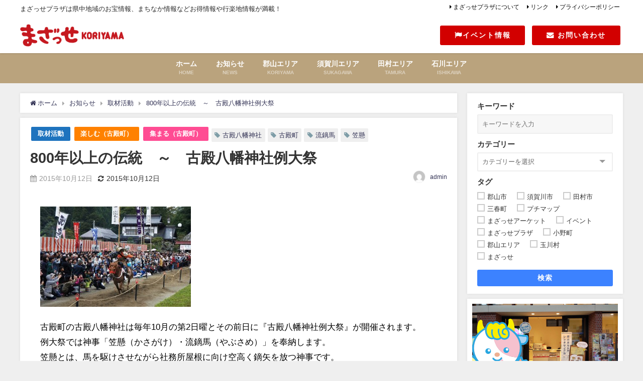

--- FILE ---
content_type: text/html; charset=UTF-8
request_url: https://www.mazasse.com/?p=21088
body_size: 28737
content:
<!DOCTYPE html>
<html lang="ja">
<head>
<meta charset="utf-8">
<meta http-equiv="X-UA-Compatible" content="IE=edge">
<meta name="viewport" content="width=device-width, initial-scale=1" />
<title>800年以上の伝統　～　古殿八幡神社例大祭</title>
<meta name="description" content="古殿町の古殿八幡神社は毎年10月の第2日曜とその前日に『古殿八幡神社例大祭』が開催されます。 例大祭では神事「笠懸（かさがけ）・流鏑馬（やぶさめ）」を奉納します。">
<meta name="thumbnail" content="https://mazasse.com/cms3/wp-content/uploads/2015/10/DSC00032-300x200.jpg" /><meta name="robots" content="archive, follow, index">
<!-- Diver OGP -->
<meta property="og:locale" content="ja_JP" />
<meta property="og:title" content="800年以上の伝統　～　古殿八幡神社例大祭" />
<meta property="og:description" content="古殿町の古殿八幡神社は毎年10月の第2日曜とその前日に『古殿八幡神社例大祭』が開催されます。 例大祭では神事「笠懸（かさがけ）・流鏑馬（やぶさめ）」を奉納します。" />
<meta property="og:type" content="article" />
<meta property="og:url" content="https://mazasse.com/2015/10/12/800%e5%b9%b4%e4%bb%a5%e4%b8%8a%e3%81%ae%e4%bc%9d%e7%b5%b1%e3%80%80%ef%bd%9e%e3%80%80%e5%8f%a4%e6%ae%bf%e5%85%ab%e5%b9%a1%e7%a5%9e%e7%a4%be%e4%be%8b%e5%a4%a7%e7%a5%ad/" />
<meta property="og:image" content="https://mazasse.com/cms3/wp-content/uploads/2015/10/DSC00032-300x200.jpg" />
<meta property="og:site_name" content="まざっせプラザ | 県中地域のお宝情報、まちなか情報を配信" />
<meta name="twitter:card" content="summary_large_image" />
<meta name="twitter:title" content="800年以上の伝統　～　古殿八幡神社例大祭" />
<meta name="twitter:url" content="https://mazasse.com/2015/10/12/800%e5%b9%b4%e4%bb%a5%e4%b8%8a%e3%81%ae%e4%bc%9d%e7%b5%b1%e3%80%80%ef%bd%9e%e3%80%80%e5%8f%a4%e6%ae%bf%e5%85%ab%e5%b9%a1%e7%a5%9e%e7%a4%be%e4%be%8b%e5%a4%a7%e7%a5%ad/" />
<meta name="twitter:description" content="古殿町の古殿八幡神社は毎年10月の第2日曜とその前日に『古殿八幡神社例大祭』が開催されます。 例大祭では神事「笠懸（かさがけ）・流鏑馬（やぶさめ）」を奉納します。" />
<meta name="twitter:image" content="https://mazasse.com/cms3/wp-content/uploads/2015/10/DSC00032-300x200.jpg" />
<!-- / Diver OGP -->
<link rel="canonical" href="https://mazasse.com/2015/10/12/800%e5%b9%b4%e4%bb%a5%e4%b8%8a%e3%81%ae%e4%bc%9d%e7%b5%b1%e3%80%80%ef%bd%9e%e3%80%80%e5%8f%a4%e6%ae%bf%e5%85%ab%e5%b9%a1%e7%a5%9e%e7%a4%be%e4%be%8b%e5%a4%a7%e7%a5%ad/">
<link rel="shortcut icon" href="http://mazasse.com/cms3/wp-content/uploads/2020/11/mazzase_favicon-1.png">
<!--[if IE]>
		<link rel="shortcut icon" href="">
<![endif]-->
<link rel="apple-touch-icon" href="http://mazasse.com/cms3/wp-content/uploads/2020/11/mazasse_icon.png" />
<meta name='robots' content='max-image-preview:large' />
	<style>img:is([sizes="auto" i], [sizes^="auto," i]) { contain-intrinsic-size: 3000px 1500px }</style>
	<link rel='dns-prefetch' href='//mazasse.com' />
<link rel='dns-prefetch' href='//cdnjs.cloudflare.com' />
<link rel='dns-prefetch' href='//www.googletagmanager.com' />
<link rel="alternate" type="application/rss+xml" title="まざっせプラザ | 県中地域のお宝情報、まちなか情報を配信 &raquo; フィード" href="https://mazasse.com/feed/" />
<link rel="alternate" type="application/rss+xml" title="まざっせプラザ | 県中地域のお宝情報、まちなか情報を配信 &raquo; コメントフィード" href="https://mazasse.com/comments/feed/" />
<link rel="alternate" type="application/rss+xml" title="まざっせプラザ | 県中地域のお宝情報、まちなか情報を配信 &raquo; 800年以上の伝統　～　古殿八幡神社例大祭 のコメントのフィード" href="https://mazasse.com/2015/10/12/800%e5%b9%b4%e4%bb%a5%e4%b8%8a%e3%81%ae%e4%bc%9d%e7%b5%b1%e3%80%80%ef%bd%9e%e3%80%80%e5%8f%a4%e6%ae%bf%e5%85%ab%e5%b9%a1%e7%a5%9e%e7%a4%be%e4%be%8b%e5%a4%a7%e7%a5%ad/feed/" />
<link rel='stylesheet'  href='https://mazasse.com/cms3/wp-includes/css/dist/block-library/style.min.css?ver=4.7.0.02'  media='all'>
<style id='wp-block-library-inline-css' type='text/css'>
.has-text-align-justify{text-align:justify;}
</style>
<style id='classic-theme-styles-inline-css' type='text/css'>
/*! This file is auto-generated */
.wp-block-button__link{color:#fff;background-color:#32373c;border-radius:9999px;box-shadow:none;text-decoration:none;padding:calc(.667em + 2px) calc(1.333em + 2px);font-size:1.125em}.wp-block-file__button{background:#32373c;color:#fff;text-decoration:none}
</style>
<style id='global-styles-inline-css' type='text/css'>
:root{--wp--preset--aspect-ratio--square: 1;--wp--preset--aspect-ratio--4-3: 4/3;--wp--preset--aspect-ratio--3-4: 3/4;--wp--preset--aspect-ratio--3-2: 3/2;--wp--preset--aspect-ratio--2-3: 2/3;--wp--preset--aspect-ratio--16-9: 16/9;--wp--preset--aspect-ratio--9-16: 9/16;--wp--preset--color--black: #000;--wp--preset--color--cyan-bluish-gray: #abb8c3;--wp--preset--color--white: #fff;--wp--preset--color--pale-pink: #f78da7;--wp--preset--color--vivid-red: #cf2e2e;--wp--preset--color--luminous-vivid-orange: #ff6900;--wp--preset--color--luminous-vivid-amber: #fcb900;--wp--preset--color--light-green-cyan: #7bdcb5;--wp--preset--color--vivid-green-cyan: #00d084;--wp--preset--color--pale-cyan-blue: #8ed1fc;--wp--preset--color--vivid-cyan-blue: #0693e3;--wp--preset--color--vivid-purple: #9b51e0;--wp--preset--color--light-blue: #70b8f1;--wp--preset--color--light-red: #ff8178;--wp--preset--color--light-green: #2ac113;--wp--preset--color--light-yellow: #ffe822;--wp--preset--color--light-orange: #ffa30d;--wp--preset--color--blue: #00f;--wp--preset--color--red: #f00;--wp--preset--color--purple: #674970;--wp--preset--color--gray: #ccc;--wp--preset--gradient--vivid-cyan-blue-to-vivid-purple: linear-gradient(135deg,rgba(6,147,227,1) 0%,rgb(155,81,224) 100%);--wp--preset--gradient--light-green-cyan-to-vivid-green-cyan: linear-gradient(135deg,rgb(122,220,180) 0%,rgb(0,208,130) 100%);--wp--preset--gradient--luminous-vivid-amber-to-luminous-vivid-orange: linear-gradient(135deg,rgba(252,185,0,1) 0%,rgba(255,105,0,1) 100%);--wp--preset--gradient--luminous-vivid-orange-to-vivid-red: linear-gradient(135deg,rgba(255,105,0,1) 0%,rgb(207,46,46) 100%);--wp--preset--gradient--very-light-gray-to-cyan-bluish-gray: linear-gradient(135deg,rgb(238,238,238) 0%,rgb(169,184,195) 100%);--wp--preset--gradient--cool-to-warm-spectrum: linear-gradient(135deg,rgb(74,234,220) 0%,rgb(151,120,209) 20%,rgb(207,42,186) 40%,rgb(238,44,130) 60%,rgb(251,105,98) 80%,rgb(254,248,76) 100%);--wp--preset--gradient--blush-light-purple: linear-gradient(135deg,rgb(255,206,236) 0%,rgb(152,150,240) 100%);--wp--preset--gradient--blush-bordeaux: linear-gradient(135deg,rgb(254,205,165) 0%,rgb(254,45,45) 50%,rgb(107,0,62) 100%);--wp--preset--gradient--luminous-dusk: linear-gradient(135deg,rgb(255,203,112) 0%,rgb(199,81,192) 50%,rgb(65,88,208) 100%);--wp--preset--gradient--pale-ocean: linear-gradient(135deg,rgb(255,245,203) 0%,rgb(182,227,212) 50%,rgb(51,167,181) 100%);--wp--preset--gradient--electric-grass: linear-gradient(135deg,rgb(202,248,128) 0%,rgb(113,206,126) 100%);--wp--preset--gradient--midnight: linear-gradient(135deg,rgb(2,3,129) 0%,rgb(40,116,252) 100%);--wp--preset--font-size--small: 13px;--wp--preset--font-size--medium: 20px;--wp--preset--font-size--large: 36px;--wp--preset--font-size--x-large: 42px;--wp--preset--spacing--20: 0.44rem;--wp--preset--spacing--30: 0.67rem;--wp--preset--spacing--40: 1rem;--wp--preset--spacing--50: 1.5rem;--wp--preset--spacing--60: 2.25rem;--wp--preset--spacing--70: 3.38rem;--wp--preset--spacing--80: 5.06rem;--wp--preset--shadow--natural: 6px 6px 9px rgba(0, 0, 0, 0.2);--wp--preset--shadow--deep: 12px 12px 50px rgba(0, 0, 0, 0.4);--wp--preset--shadow--sharp: 6px 6px 0px rgba(0, 0, 0, 0.2);--wp--preset--shadow--outlined: 6px 6px 0px -3px rgba(255, 255, 255, 1), 6px 6px rgba(0, 0, 0, 1);--wp--preset--shadow--crisp: 6px 6px 0px rgba(0, 0, 0, 1);}:where(.is-layout-flex){gap: 0.5em;}:where(.is-layout-grid){gap: 0.5em;}body .is-layout-flex{display: flex;}.is-layout-flex{flex-wrap: wrap;align-items: center;}.is-layout-flex > :is(*, div){margin: 0;}body .is-layout-grid{display: grid;}.is-layout-grid > :is(*, div){margin: 0;}:where(.wp-block-columns.is-layout-flex){gap: 2em;}:where(.wp-block-columns.is-layout-grid){gap: 2em;}:where(.wp-block-post-template.is-layout-flex){gap: 1.25em;}:where(.wp-block-post-template.is-layout-grid){gap: 1.25em;}.has-black-color{color: var(--wp--preset--color--black) !important;}.has-cyan-bluish-gray-color{color: var(--wp--preset--color--cyan-bluish-gray) !important;}.has-white-color{color: var(--wp--preset--color--white) !important;}.has-pale-pink-color{color: var(--wp--preset--color--pale-pink) !important;}.has-vivid-red-color{color: var(--wp--preset--color--vivid-red) !important;}.has-luminous-vivid-orange-color{color: var(--wp--preset--color--luminous-vivid-orange) !important;}.has-luminous-vivid-amber-color{color: var(--wp--preset--color--luminous-vivid-amber) !important;}.has-light-green-cyan-color{color: var(--wp--preset--color--light-green-cyan) !important;}.has-vivid-green-cyan-color{color: var(--wp--preset--color--vivid-green-cyan) !important;}.has-pale-cyan-blue-color{color: var(--wp--preset--color--pale-cyan-blue) !important;}.has-vivid-cyan-blue-color{color: var(--wp--preset--color--vivid-cyan-blue) !important;}.has-vivid-purple-color{color: var(--wp--preset--color--vivid-purple) !important;}.has-black-background-color{background-color: var(--wp--preset--color--black) !important;}.has-cyan-bluish-gray-background-color{background-color: var(--wp--preset--color--cyan-bluish-gray) !important;}.has-white-background-color{background-color: var(--wp--preset--color--white) !important;}.has-pale-pink-background-color{background-color: var(--wp--preset--color--pale-pink) !important;}.has-vivid-red-background-color{background-color: var(--wp--preset--color--vivid-red) !important;}.has-luminous-vivid-orange-background-color{background-color: var(--wp--preset--color--luminous-vivid-orange) !important;}.has-luminous-vivid-amber-background-color{background-color: var(--wp--preset--color--luminous-vivid-amber) !important;}.has-light-green-cyan-background-color{background-color: var(--wp--preset--color--light-green-cyan) !important;}.has-vivid-green-cyan-background-color{background-color: var(--wp--preset--color--vivid-green-cyan) !important;}.has-pale-cyan-blue-background-color{background-color: var(--wp--preset--color--pale-cyan-blue) !important;}.has-vivid-cyan-blue-background-color{background-color: var(--wp--preset--color--vivid-cyan-blue) !important;}.has-vivid-purple-background-color{background-color: var(--wp--preset--color--vivid-purple) !important;}.has-black-border-color{border-color: var(--wp--preset--color--black) !important;}.has-cyan-bluish-gray-border-color{border-color: var(--wp--preset--color--cyan-bluish-gray) !important;}.has-white-border-color{border-color: var(--wp--preset--color--white) !important;}.has-pale-pink-border-color{border-color: var(--wp--preset--color--pale-pink) !important;}.has-vivid-red-border-color{border-color: var(--wp--preset--color--vivid-red) !important;}.has-luminous-vivid-orange-border-color{border-color: var(--wp--preset--color--luminous-vivid-orange) !important;}.has-luminous-vivid-amber-border-color{border-color: var(--wp--preset--color--luminous-vivid-amber) !important;}.has-light-green-cyan-border-color{border-color: var(--wp--preset--color--light-green-cyan) !important;}.has-vivid-green-cyan-border-color{border-color: var(--wp--preset--color--vivid-green-cyan) !important;}.has-pale-cyan-blue-border-color{border-color: var(--wp--preset--color--pale-cyan-blue) !important;}.has-vivid-cyan-blue-border-color{border-color: var(--wp--preset--color--vivid-cyan-blue) !important;}.has-vivid-purple-border-color{border-color: var(--wp--preset--color--vivid-purple) !important;}.has-vivid-cyan-blue-to-vivid-purple-gradient-background{background: var(--wp--preset--gradient--vivid-cyan-blue-to-vivid-purple) !important;}.has-light-green-cyan-to-vivid-green-cyan-gradient-background{background: var(--wp--preset--gradient--light-green-cyan-to-vivid-green-cyan) !important;}.has-luminous-vivid-amber-to-luminous-vivid-orange-gradient-background{background: var(--wp--preset--gradient--luminous-vivid-amber-to-luminous-vivid-orange) !important;}.has-luminous-vivid-orange-to-vivid-red-gradient-background{background: var(--wp--preset--gradient--luminous-vivid-orange-to-vivid-red) !important;}.has-very-light-gray-to-cyan-bluish-gray-gradient-background{background: var(--wp--preset--gradient--very-light-gray-to-cyan-bluish-gray) !important;}.has-cool-to-warm-spectrum-gradient-background{background: var(--wp--preset--gradient--cool-to-warm-spectrum) !important;}.has-blush-light-purple-gradient-background{background: var(--wp--preset--gradient--blush-light-purple) !important;}.has-blush-bordeaux-gradient-background{background: var(--wp--preset--gradient--blush-bordeaux) !important;}.has-luminous-dusk-gradient-background{background: var(--wp--preset--gradient--luminous-dusk) !important;}.has-pale-ocean-gradient-background{background: var(--wp--preset--gradient--pale-ocean) !important;}.has-electric-grass-gradient-background{background: var(--wp--preset--gradient--electric-grass) !important;}.has-midnight-gradient-background{background: var(--wp--preset--gradient--midnight) !important;}.has-small-font-size{font-size: var(--wp--preset--font-size--small) !important;}.has-medium-font-size{font-size: var(--wp--preset--font-size--medium) !important;}.has-large-font-size{font-size: var(--wp--preset--font-size--large) !important;}.has-x-large-font-size{font-size: var(--wp--preset--font-size--x-large) !important;}
:where(.wp-block-post-template.is-layout-flex){gap: 1.25em;}:where(.wp-block-post-template.is-layout-grid){gap: 1.25em;}
:where(.wp-block-columns.is-layout-flex){gap: 2em;}:where(.wp-block-columns.is-layout-grid){gap: 2em;}
:root :where(.wp-block-pullquote){font-size: 1.5em;line-height: 1.6;}
</style>
<link rel='stylesheet'  href='https://mazasse.com/cms3/wp-content/plugins/contact-form-7/includes/css/styles.css?ver=4.7.0.02'  media='all'>
<link rel='stylesheet'  href='https://mazasse.com/cms3/wp-content/themes/diver/style.min.css?ver=4.7.0.02'  media='all'>
<link rel='stylesheet'  href='https://mazasse.com/cms3/wp-content/themes/diver_child/style.css?ver=4.7.0.02'  media='all'>
<link rel='stylesheet'  href='https://mazasse.com/cms3/wp-content/themes/diver/lib/functions/editor/gutenberg/blocks.min.css?ver=4.7.0.02'  media='all'>
<link rel='stylesheet'  href='https://mazasse.com/cms3/wp-content/plugins/jetpack/css/jetpack.css?ver=4.7.0.02'  media='all'>
<script type="text/javascript"src="https://mazasse.com/cms3/wp-includes/js/jquery/jquery.min.js?ver=4.7.0.02" id="jquery-core-js"></script>
<script type="text/javascript"src="https://mazasse.com/cms3/wp-includes/js/jquery/jquery-migrate.min.js?ver=4.7.0.02" id="jquery-migrate-js"></script>

<!-- Site Kit によって追加された Google タグ（gtag.js）スニペット -->

<!-- Google アナリティクス スニペット (Site Kit が追加) -->
<script type="text/javascript"src="https://www.googletagmanager.com/gtag/js?id=G-7T1P94ZFQY" id="google_gtagjs-js" async></script>
<script type="text/javascript" id="google_gtagjs-js-after">
/* <![CDATA[ */
window.dataLayer = window.dataLayer || [];function gtag(){dataLayer.push(arguments);}
gtag("set","linker",{"domains":["mazasse.com"]});
gtag("js", new Date());
gtag("set", "developer_id.dZTNiMT", true);
gtag("config", "G-7T1P94ZFQY");
/* ]]> */
</script>

<!-- Site Kit によって追加された終了 Google タグ（gtag.js）スニペット -->
<link rel="https://api.w.org/" href="https://mazasse.com/wp-json/" /><link rel="alternate" title="JSON" type="application/json" href="https://mazasse.com/wp-json/wp/v2/posts/21088" /><link rel="EditURI" type="application/rsd+xml" title="RSD" href="https://mazasse.com/cms3/xmlrpc.php?rsd" />
<meta name="generator" content="WordPress 6.7.4" />
<link rel='shortlink' href='https://mazasse.com/?p=21088' />
<link rel="alternate" title="oEmbed (JSON)" type="application/json+oembed" href="https://mazasse.com/wp-json/oembed/1.0/embed?url=https%3A%2F%2Fmazasse.com%2F2015%2F10%2F12%2F800%25e5%25b9%25b4%25e4%25bb%25a5%25e4%25b8%258a%25e3%2581%25ae%25e4%25bc%259d%25e7%25b5%25b1%25e3%2580%2580%25ef%25bd%259e%25e3%2580%2580%25e5%258f%25a4%25e6%25ae%25bf%25e5%2585%25ab%25e5%25b9%25a1%25e7%25a5%259e%25e7%25a4%25be%25e4%25be%258b%25e5%25a4%25a7%25e7%25a5%25ad%2F" />
<link rel="alternate" title="oEmbed (XML)" type="text/xml+oembed" href="https://mazasse.com/wp-json/oembed/1.0/embed?url=https%3A%2F%2Fmazasse.com%2F2015%2F10%2F12%2F800%25e5%25b9%25b4%25e4%25bb%25a5%25e4%25b8%258a%25e3%2581%25ae%25e4%25bc%259d%25e7%25b5%25b1%25e3%2580%2580%25ef%25bd%259e%25e3%2580%2580%25e5%258f%25a4%25e6%25ae%25bf%25e5%2585%25ab%25e5%25b9%25a1%25e7%25a5%259e%25e7%25a4%25be%25e4%25be%258b%25e5%25a4%25a7%25e7%25a5%25ad%2F&#038;format=xml" />
<meta name="generator" content="Site Kit by Google 1.148.0" /><style type='text/css'>img#wpstats{display:none}</style><script type="application/ld+json">{
              "@context" : "http://schema.org",
              "@type" : "Article",
              "mainEntityOfPage":{ 
                    "@type":"WebPage", 
                    "@id":"https://mazasse.com/2015/10/12/800%e5%b9%b4%e4%bb%a5%e4%b8%8a%e3%81%ae%e4%bc%9d%e7%b5%b1%e3%80%80%ef%bd%9e%e3%80%80%e5%8f%a4%e6%ae%bf%e5%85%ab%e5%b9%a1%e7%a5%9e%e7%a4%be%e4%be%8b%e5%a4%a7%e7%a5%ad/" 
                  }, 
              "headline" : "800年以上の伝統　～　古殿八幡神社例大祭",
              "author" : {
                   "@type" : "Person",
                   "name" : "admin"
                   },
              "datePublished" : "2015-10-12T18:26:33+0900",
              "dateModified" : "2015-10-12T18:26:33+0900",
              "image" : {
                   "@type" : "ImageObject",
                   "url" : "",
                   "width" : "",
                   "height" : ""
                   },
              "articleSection" : "取材活動",
              "url" : "https://mazasse.com/2015/10/12/800%e5%b9%b4%e4%bb%a5%e4%b8%8a%e3%81%ae%e4%bc%9d%e7%b5%b1%e3%80%80%ef%bd%9e%e3%80%80%e5%8f%a4%e6%ae%bf%e5%85%ab%e5%b9%a1%e7%a5%9e%e7%a4%be%e4%be%8b%e5%a4%a7%e7%a5%ad/",
              "publisher" : {
                   "@type" : "Organization",
                   "name" : "まざっせプラザ | 県中地域のお宝情報、まちなか情報を配信",
                "logo" : {
                     "@type" : "ImageObject",
                     "url" : "http://mazasse.com/cms3/wp-content/uploads/2020/11/mazzase_logo.png"}
                },
                "description" : "古殿町の古殿八幡神社は毎年10月の第2日曜とその前日に『古殿八幡神社例大祭』が開催されます。 例大祭では神事「笠懸（かさがけ）・流鏑馬（やぶさめ）」を奉納します。"}</script><style>body{background-image:url()}</style><style>#onlynav ul ul,#nav_fixed #nav ul ul,.header-logo #nav ul ul{visibility:hidden;opacity:0;transition:.2s ease-in-out;transform:translateY(-20px)}#onlynav ul li:hover>ul,#nav_fixed #nav ul li:hover>ul,.header-logo #nav ul li:hover>ul{visibility:visible;opacity:1;transform:translateY(0)}</style><style>body{background-color:#efefef;color:#333}a{color:#335}a:hover{color:#6495ed}.content{color:#000}.content a{color:#6f97bc}.content a:hover{color:#6495ED}.header-wrap,#header ul.sub-menu,#header ul.children,#scrollnav,.description_sp{background:#fff;color:#333}.header-wrap a,#scrollnav a,div.logo_title{color:#335}.header-wrap a:hover,div.logo_title:hover{color:#6495ed}.drawer-nav-btn span{background-color:#335}.drawer-nav-btn:before,.drawer-nav-btn:after{border-color:#335}#scrollnav ul li a{background:rgba(255,255,255,.8);color:#505050}.header_small_menu{background:#fff;color:#262626}.header_small_menu a{color:#0a0a0a}.header_small_menu a:hover{color:#d20000}#nav_fixed.fixed,#nav_fixed #nav ul ul{background:rgba(186,163,125,.85);color:#fff}#nav_fixed.fixed a,#nav_fixed .logo_title{color:#fff}#nav_fixed.fixed a:hover{color:#fff}#nav_fixed .drawer-nav-btn:before,#nav_fixed .drawer-nav-btn:after{border-color:#fff}#nav_fixed .drawer-nav-btn span{background-color:#fff}#onlynav{background:#baa37d;color:#fff}#onlynav ul li a{color:#fff}#onlynav ul ul.sub-menu{background:#baa37d}#onlynav div>ul>li>a:before{border-color:#fff}#onlynav ul>li:hover>a:hover,#onlynav ul>li:hover>a,#onlynav ul>li:hover li:hover>a,#onlynav ul li:hover ul li ul li:hover>a{background:#b40000;color:#fff}#onlynav ul li ul li ul:before{border-left-color:#fff}#onlynav ul li:last-child ul li ul:before{border-right-color:#fff}#bigfooter{background:#d20000;color:#fff}#bigfooter a{color:#fff}#bigfooter a:hover{color:#6495ED}#footer{background:#d20000;color:#fff}#footer a{color:#fff}#footer a:hover{color:#baa37d}#sidebar .widget{background:#fff;color:#333}#sidebar .widget a:hover{color:#6495ED}.post-box-contents,#main-wrap #pickup_posts_container img,.hentry,#single-main .post-sub,.navigation,.single_thumbnail,.in_loop,#breadcrumb,.pickup-cat-list,.maintop-widget,.mainbottom-widget,#share_plz,.sticky-post-box,.catpage_content_wrap,.cat-post-main{background:#fff}.post-box{border-color:#eee}.drawer_content_title,.searchbox_content_title{background:#eee;color:#333}.drawer-nav,#header_search{background:#0a0a0a}.drawer-nav,.drawer-nav a,#header_search,#header_search a{color:#fff}#footer_sticky_menu{background:rgba(255,255,255,.8)}.footermenu_col{background:rgba(255,255,255,.8);color:#333}a.page-numbers{background:#afafaf;color:#fff}.pagination .current{background:#607d8b;color:#fff}</style><style>.grid_post_thumbnail{height:200px}.post_thumbnail{height:180px}@media screen and (min-width:1201px){#main-wrap,.header-wrap .header-logo,.header_small_content,.bigfooter_wrap,.footer_content,.container_top_widget,.container_bottom_widget{width:1200px}}@media screen and (max-width:1200px){#main-wrap,.header-wrap .header-logo,.header_small_content,.bigfooter_wrap,.footer_content,.container_top_widget,.container_bottom_widget{width:96%}}@media screen and (max-width:768px){#main-wrap,.header-wrap .header-logo,.header_small_content,.bigfooter_wrap,.footer_content,.container_top_widget,.container_bottom_widget{width:100%}}@media screen and (min-width:960px){#sidebar{width:310px}}@media screen and (max-width:767px){.grid_post_thumbnail{height:160px}.post_thumbnail{height:130px}}@media screen and (max-width:599px){.grid_post_thumbnail{height:100px}.post_thumbnail{height:70px}}</style><style>@media screen and (min-width:1201px){#main-wrap{width:1200px}}@media screen and (max-width:1200px){#main-wrap{width:96%}}</style><link rel="icon" href="https://mazasse.com/cms3/wp-content/uploads/2020/11/cropped-mazzase_favicon-32x32.png" sizes="32x32" />
<link rel="icon" href="https://mazasse.com/cms3/wp-content/uploads/2020/11/cropped-mazzase_favicon-192x192.png" sizes="192x192" />
<link rel="apple-touch-icon" href="https://mazasse.com/cms3/wp-content/uploads/2020/11/cropped-mazzase_favicon-180x180.png" />
<meta name="msapplication-TileImage" content="https://mazasse.com/cms3/wp-content/uploads/2020/11/cropped-mazzase_favicon-270x270.png" />

<script src="https://www.youtube.com/iframe_api"></script>


		<script>
		(function(i,s,o,g,r,a,m){i['GoogleAnalyticsObject']=r;i[r]=i[r]||function(){(i[r].q=i[r].q||[]).push(arguments)},i[r].l=1*new Date();a=s.createElement(o),m=s.getElementsByTagName(o)[0];a.async=1;a.src=g;m.parentNode.insertBefore(a,m)})(window,document,'script','//www.google-analytics.com/analytics.js','ga');ga('create',"UA-8989320-1",'auto');ga('send','pageview');</script>
	
</head>
<body itemscope="itemscope" itemtype="http://schema.org/WebPage" class="post-template-default single single-post postid-21088 single-format-standard wp-embed-responsive">

<div id="container">
<!-- header -->
	<!-- lpページでは表示しない -->
	<div id="header" class="clearfix">
					<header class="header-wrap" role="banner" itemscope="itemscope" itemtype="http://schema.org/WPHeader">
			<div class="header_small_menu clearfix">
		<div class="header_small_content">
			<div id="description">まざっせプラザは県中地域のお宝情報、まちなか情報などお得情報や行楽地情報が満載！</div>
			<nav class="header_small_menu_right" role="navigation" itemscope="itemscope" itemtype="http://scheme.org/SiteNavigationElement">
				<div class="menu-%e3%83%9f%e3%83%8b%e3%83%98%e3%83%83%e3%83%80%e3%83%bc-container"><ul id="menu-%e3%83%9f%e3%83%8b%e3%83%98%e3%83%83%e3%83%80%e3%83%bc" class="menu"><li id="menu-item-42555" class="menu-item menu-item-type-post_type menu-item-object-page menu-item-42555"><a href="https://mazasse.com/about/">まざっせプラザについて</a></li>
<li id="menu-item-42554" class="menu-item menu-item-type-post_type menu-item-object-page menu-item-42554"><a href="https://mazasse.com/link/">リンク</a></li>
<li id="menu-item-48595" class="menu-item menu-item-type-post_type menu-item-object-page menu-item-48595"><a href="https://mazasse.com/privacy/">プライバシーポリシー</a></li>
</ul></div>			</nav>
		</div>
	</div>

			<div class="header-logo clearfix">
				<!-- 	<button type="button" class="drawer-toggle drawer-hamburger">
	  <span class="sr-only">toggle navigation</span>
	  <span class="drawer-hamburger-icon"></span>
	</button> -->

	<div class="drawer-nav-btn-wrap"><span class="drawer-nav-btn"><span></span></span></div>


	<div class="header_search"><a href="#header_search" class="header_search_btn" data-lity><div class="header_search_inner"><i class="fa fa-search" aria-hidden="true"></i><div class="header_search_title">SEARCH</div></div></a></div>

				<!-- /Navigation -->
				<div id="logo">
										<a href="https://mazasse.com/">
													<img src="http://mazasse.com/cms3/wp-content/uploads/2020/11/mazzase_logo.png" alt="まざっせプラザ | 県中地域のお宝情報、まちなか情報を配信">
											</a>
				</div>
				<div id="text-2" class="nav_inleft widget_text">			<div class="textwidget"><div class="button" style="display: inline-block;"><a style="color: #fff; background: #D20000;" href="https://mazasse.com/category/news/event/"><i class="fa fa-flag" aria-hidden="true"></i>イベント情報</a></div>
<div class="button" style="display: inline-block;"><a style="color: #fff; background: #D20000;" href="https://mazasse.com/about/"><i class="fa fa-envelope" aria-hidden="true"></i> お問い合わせ</a></div>
</div>
		</div>			</div>
		</header>
		<nav id="scrollnav" class="inline-nospace" role="navigation" itemscope="itemscope" itemtype="http://scheme.org/SiteNavigationElement">
					</nav>
		
		<div id="nav_fixed">
		<div class="header-logo clearfix">
			<!-- Navigation -->
			<!-- 	<button type="button" class="drawer-toggle drawer-hamburger">
	  <span class="sr-only">toggle navigation</span>
	  <span class="drawer-hamburger-icon"></span>
	</button> -->

	<div class="drawer-nav-btn-wrap"><span class="drawer-nav-btn"><span></span></span></div>


	<div class="header_search"><a href="#header_search" class="header_search_btn" data-lity><div class="header_search_inner"><i class="fa fa-search" aria-hidden="true"></i><div class="header_search_title">SEARCH</div></div></a></div>

			<!-- /Navigation -->
			<div class="logo clearfix">
				<a href="https://mazasse.com/">
											<img src="http://mazasse.com/cms3/wp-content/uploads/2020/11/mazzase_logo.png" alt="まざっせプラザ | 県中地域のお宝情報、まちなか情報を配信">
									</a>
			</div>
					<nav id="nav" role="navigation" itemscope="itemscope" itemtype="http://scheme.org/SiteNavigationElement">
				<div class="menu-%e3%82%b0%e3%83%ad%e3%83%bc%e3%83%90%e3%83%ab%e3%83%8a%e3%83%93-container"><ul id="fixnavul" class="menu"><li id="menu-item-42454" class="menu-item menu-item-type-custom menu-item-object-custom menu-item-home menu-item-42454"><a href="https://mazasse.com/"><div class="menu_title">ホーム</div><div class="menu_desc">HOME</div></a></li>
<li id="menu-item-42455" class="menu-item menu-item-type-taxonomy menu-item-object-category current-post-ancestor menu-item-has-children menu-item-42455"><a href="https://mazasse.com/category/news/"><div class="menu_title">お知らせ</div><div class="menu_desc">NEWS</div></a>
<ul class="sub-menu">
	<li id="menu-item-42456" class="gnavi_drop_bg menu-item menu-item-type-taxonomy menu-item-object-category menu-item-42456"><a href="https://mazasse.com/category/news/special_topic/">特集</a></li>
	<li id="menu-item-42457" class="gnavi_drop_bg menu-item menu-item-type-taxonomy menu-item-object-category menu-item-42457"><a href="https://mazasse.com/category/news/event/">イベント開催</a></li>
	<li id="menu-item-42458" class="gnavi_drop_bg menu-item menu-item-type-taxonomy menu-item-object-category menu-item-42458"><a href="https://mazasse.com/category/news/shuyu_tour/">周遊ツアーのお知らせ</a></li>
	<li id="menu-item-42459" class="gnavi_drop_bg menu-item menu-item-type-taxonomy menu-item-object-category menu-item-42459"><a href="https://mazasse.com/category/news/message/">まざっせプラザより</a></li>
	<li id="menu-item-42460" class="gnavi_drop_bg menu-item menu-item-type-taxonomy menu-item-object-category current-post-ancestor current-menu-parent current-post-parent menu-item-42460"><a href="https://mazasse.com/category/news/interview/">取材活動</a></li>
</ul>
</li>
<li id="menu-item-42461" class="menu-item menu-item-type-taxonomy menu-item-object-category menu-item-has-children menu-item-42461"><a href="https://mazasse.com/category/koriyama_area/"><div class="menu_title">郡山エリア</div><div class="menu_desc">KORIYAMA</div></a>
<ul class="sub-menu">
	<li id="menu-item-42462" class="gnavi_drop_bg menu-item menu-item-type-taxonomy menu-item-object-category menu-item-42462"><a href="https://mazasse.com/category/koriyama_area/kau_koriyama/">買う（郡山市）</a></li>
	<li id="menu-item-42463" class="gnavi_drop_bg menu-item menu-item-type-taxonomy menu-item-object-category menu-item-42463"><a href="https://mazasse.com/category/koriyama_area/shiru_koriyama/">知る（郡山市）</a></li>
	<li id="menu-item-42464" class="gnavi_drop_bg menu-item menu-item-type-taxonomy menu-item-object-category menu-item-42464"><a href="https://mazasse.com/category/koriyama_area/tanoshimu_koriyama/">楽しむ（郡山市）</a></li>
	<li id="menu-item-42465" class="gnavi_drop_bg menu-item menu-item-type-taxonomy menu-item-object-category menu-item-42465"><a href="https://mazasse.com/category/koriyama_area/shiraberu_koriyama/">調べる（郡山市）</a></li>
	<li id="menu-item-42466" class="gnavi_drop_bg menu-item menu-item-type-taxonomy menu-item-object-category menu-item-42466"><a href="https://mazasse.com/category/koriyama_area/kurasu_koriyama/">暮らす（郡山市）</a></li>
	<li id="menu-item-42467" class="gnavi_drop_bg menu-item menu-item-type-taxonomy menu-item-object-category menu-item-42467"><a href="https://mazasse.com/category/koriyama_area/atsumaru_koriyama/">集まる（郡山市）</a></li>
	<li id="menu-item-42468" class="gnavi_drop_bg menu-item menu-item-type-taxonomy menu-item-object-category menu-item-42468"><a href="https://mazasse.com/category/koriyama_area/machinaka_koriyama/">郡山まちなか</a></li>
</ul>
</li>
<li id="menu-item-42469" class="menu-item menu-item-type-taxonomy menu-item-object-category menu-item-has-children menu-item-42469"><a href="https://mazasse.com/category/sukagawa_area/"><div class="menu_title">須賀川エリア</div><div class="menu_desc">SUKAGAWA</div></a>
<ul class="sub-menu">
	<li id="menu-item-42476" class="gnavi_drop_bg menu-item menu-item-type-taxonomy menu-item-object-category menu-item-has-children menu-item-42476"><a href="https://mazasse.com/category/sukagawa_area/sukagawa/">須賀川市</a>
	<ul class="sub-menu">
		<li id="menu-item-42474" class="gnavi_drop_bg menu-item menu-item-type-taxonomy menu-item-object-category menu-item-42474"><a href="https://mazasse.com/category/sukagawa_area/sukagawa/kau_sukagawa/">買う（須賀川市）</a></li>
		<li id="menu-item-42472" class="gnavi_drop_bg menu-item menu-item-type-taxonomy menu-item-object-category menu-item-42472"><a href="https://mazasse.com/category/sukagawa_area/sukagawa/shiru_sukagawa/">知る（須賀川市）</a></li>
		<li id="menu-item-42471" class="gnavi_drop_bg menu-item menu-item-type-taxonomy menu-item-object-category menu-item-42471"><a href="https://mazasse.com/category/sukagawa_area/sukagawa/tanoshimu_sukagawa/">楽しむ（須賀川市）</a></li>
		<li id="menu-item-42473" class="gnavi_drop_bg menu-item menu-item-type-taxonomy menu-item-object-category menu-item-42473"><a href="https://mazasse.com/category/sukagawa_area/sukagawa/shiraberu_sukagawa/">調べる（須賀川市）</a></li>
		<li id="menu-item-42470" class="gnavi_drop_bg menu-item menu-item-type-taxonomy menu-item-object-category menu-item-42470"><a href="https://mazasse.com/category/sukagawa_area/sukagawa/kurasu_sukagawa/">暮らす（須賀川市）</a></li>
		<li id="menu-item-42475" class="gnavi_drop_bg menu-item menu-item-type-taxonomy menu-item-object-category menu-item-42475"><a href="https://mazasse.com/category/sukagawa_area/sukagawa/atsumaru_sukagawa/">集まる（須賀川市）</a></li>
	</ul>
</li>
	<li id="menu-item-42477" class="gnavi_drop_bg menu-item menu-item-type-taxonomy menu-item-object-category menu-item-has-children menu-item-42477"><a href="https://mazasse.com/category/sukagawa_area/tenei/">天栄村</a>
	<ul class="sub-menu">
		<li id="menu-item-42482" class="gnavi_drop_bg menu-item menu-item-type-taxonomy menu-item-object-category menu-item-42482"><a href="https://mazasse.com/category/sukagawa_area/tenei/kau_tenei/">買う（天栄村）</a></li>
		<li id="menu-item-42480" class="gnavi_drop_bg menu-item menu-item-type-taxonomy menu-item-object-category menu-item-42480"><a href="https://mazasse.com/category/sukagawa_area/tenei/shiru_tenei/">知る（天栄村）</a></li>
		<li id="menu-item-42479" class="gnavi_drop_bg menu-item menu-item-type-taxonomy menu-item-object-category menu-item-42479"><a href="https://mazasse.com/category/sukagawa_area/tenei/tanoshimu_tenei/">楽しむ（天栄村）</a></li>
		<li id="menu-item-42481" class="gnavi_drop_bg menu-item menu-item-type-taxonomy menu-item-object-category menu-item-42481"><a href="https://mazasse.com/category/sukagawa_area/tenei/shiraberu_tenei/">調べる（天栄村）</a></li>
		<li id="menu-item-42478" class="gnavi_drop_bg menu-item menu-item-type-taxonomy menu-item-object-category menu-item-42478"><a href="https://mazasse.com/category/sukagawa_area/tenei/kurasu_tenei/">暮らす（天栄村）</a></li>
		<li id="menu-item-42483" class="gnavi_drop_bg menu-item menu-item-type-taxonomy menu-item-object-category menu-item-42483"><a href="https://mazasse.com/category/sukagawa_area/tenei/atsumaru_tenei/">集まる（天栄村）</a></li>
	</ul>
</li>
	<li id="menu-item-42489" class="gnavi_drop_bg menu-item menu-item-type-taxonomy menu-item-object-category menu-item-has-children menu-item-42489"><a href="https://mazasse.com/category/kagamiishi/">鏡石町</a>
	<ul class="sub-menu">
		<li id="menu-item-42488" class="gnavi_drop_bg menu-item menu-item-type-taxonomy menu-item-object-category menu-item-42488"><a href="https://mazasse.com/category/kagamiishi/kau_kagamiishi/">買う（鏡石町）</a></li>
		<li id="menu-item-42486" class="gnavi_drop_bg menu-item menu-item-type-taxonomy menu-item-object-category menu-item-42486"><a href="https://mazasse.com/category/kagamiishi/shiru_kagamiishi/">知る（鏡石町）</a></li>
		<li id="menu-item-42485" class="gnavi_drop_bg menu-item menu-item-type-taxonomy menu-item-object-category menu-item-42485"><a href="https://mazasse.com/category/kagamiishi/tanoshimu_kagamiishi/">楽しむ（鏡石町）</a></li>
		<li id="menu-item-42487" class="gnavi_drop_bg menu-item menu-item-type-taxonomy menu-item-object-category menu-item-42487"><a href="https://mazasse.com/category/kagamiishi/shiraberu_kagamiishi/">調べる（鏡石町）</a></li>
		<li id="menu-item-42484" class="gnavi_drop_bg menu-item menu-item-type-taxonomy menu-item-object-category menu-item-42484"><a href="https://mazasse.com/category/kagamiishi/kurasu_kagamiishi/">暮らす（鏡石町）</a></li>
		<li id="menu-item-42490" class="gnavi_drop_bg menu-item menu-item-type-taxonomy menu-item-object-category menu-item-42490"><a href="https://mazasse.com/category/kagamiishi/atsumaru_kagamiishi/">集まる（鏡石町）</a></li>
	</ul>
</li>
</ul>
</li>
<li id="menu-item-42491" class="menu-item menu-item-type-taxonomy menu-item-object-category menu-item-has-children menu-item-42491"><a href="https://mazasse.com/category/tamura_area/"><div class="menu_title">田村エリア</div><div class="menu_desc">TAMURA</div></a>
<ul class="sub-menu">
	<li id="menu-item-42494" class="gnavi_drop_bg menu-item menu-item-type-taxonomy menu-item-object-category menu-item-has-children menu-item-42494"><a href="https://mazasse.com/category/tamura_area/tamura/">田村市</a>
	<ul class="sub-menu">
		<li id="menu-item-42497" class="gnavi_drop_bg menu-item menu-item-type-taxonomy menu-item-object-category menu-item-42497"><a href="https://mazasse.com/category/tamura_area/tamura/kau_tamura/">買う（田村市）</a></li>
		<li id="menu-item-42495" class="gnavi_drop_bg menu-item menu-item-type-taxonomy menu-item-object-category menu-item-42495"><a href="https://mazasse.com/category/tamura_area/tamura/shiru_tamura/">知る（田村市）</a></li>
		<li id="menu-item-42493" class="gnavi_drop_bg menu-item menu-item-type-taxonomy menu-item-object-category menu-item-42493"><a href="https://mazasse.com/category/tamura_area/tamura/tanoshimu_tamura/">楽しむ（田村市）</a></li>
		<li id="menu-item-42496" class="gnavi_drop_bg menu-item menu-item-type-taxonomy menu-item-object-category menu-item-42496"><a href="https://mazasse.com/category/tamura_area/tamura/shiraberu_tamura/">調べる（田村市）</a></li>
		<li id="menu-item-42492" class="gnavi_drop_bg menu-item menu-item-type-taxonomy menu-item-object-category menu-item-42492"><a href="https://mazasse.com/category/tamura_area/tamura/kurasu_tamura/">暮らす（田村市）</a></li>
		<li id="menu-item-42498" class="gnavi_drop_bg menu-item menu-item-type-taxonomy menu-item-object-category menu-item-42498"><a href="https://mazasse.com/category/tamura_area/tamura/atsumaru_tamura/">集まる（田村市）</a></li>
	</ul>
</li>
	<li id="menu-item-42499" class="gnavi_drop_bg menu-item menu-item-type-taxonomy menu-item-object-category menu-item-has-children menu-item-42499"><a href="https://mazasse.com/category/tamura_area/miharu/">三春町</a>
	<ul class="sub-menu">
		<li id="menu-item-42504" class="gnavi_drop_bg menu-item menu-item-type-taxonomy menu-item-object-category menu-item-42504"><a href="https://mazasse.com/category/tamura_area/miharu/kau_miharu/">買う（三春町）</a></li>
		<li id="menu-item-42502" class="gnavi_drop_bg menu-item menu-item-type-taxonomy menu-item-object-category menu-item-42502"><a href="https://mazasse.com/category/tamura_area/miharu/shiru_miharu/">知る（三春町）</a></li>
		<li id="menu-item-42501" class="gnavi_drop_bg menu-item menu-item-type-taxonomy menu-item-object-category menu-item-42501"><a href="https://mazasse.com/category/tamura_area/miharu/tanoshimu_miharu/">楽しむ（三春町）</a></li>
		<li id="menu-item-42503" class="gnavi_drop_bg menu-item menu-item-type-taxonomy menu-item-object-category menu-item-42503"><a href="https://mazasse.com/category/tamura_area/miharu/shiraberu_miharu/">調べる（三春町）</a></li>
		<li id="menu-item-42500" class="gnavi_drop_bg menu-item menu-item-type-taxonomy menu-item-object-category menu-item-42500"><a href="https://mazasse.com/category/tamura_area/miharu/kurasu_miharu/">暮らす（三春町）</a></li>
		<li id="menu-item-42505" class="gnavi_drop_bg menu-item menu-item-type-taxonomy menu-item-object-category menu-item-42505"><a href="https://mazasse.com/category/tamura_area/miharu/atsumaru_miharu/">集まる（三春町）</a></li>
	</ul>
</li>
	<li id="menu-item-42506" class="gnavi_drop_bg menu-item menu-item-type-taxonomy menu-item-object-category menu-item-has-children menu-item-42506"><a href="https://mazasse.com/category/tamura_area/ono/">小野町</a>
	<ul class="sub-menu">
		<li id="menu-item-42511" class="gnavi_drop_bg menu-item menu-item-type-taxonomy menu-item-object-category menu-item-42511"><a href="https://mazasse.com/category/tamura_area/ono/kau_ono/">買う（小野町）</a></li>
		<li id="menu-item-42509" class="gnavi_drop_bg menu-item menu-item-type-taxonomy menu-item-object-category menu-item-42509"><a href="https://mazasse.com/category/tamura_area/ono/shiru_ono/">知る（小野町）</a></li>
		<li id="menu-item-42508" class="gnavi_drop_bg menu-item menu-item-type-taxonomy menu-item-object-category menu-item-42508"><a href="https://mazasse.com/category/tamura_area/ono/tanoshimu_ono/">楽しむ（小野町）</a></li>
		<li id="menu-item-42510" class="gnavi_drop_bg menu-item menu-item-type-taxonomy menu-item-object-category menu-item-42510"><a href="https://mazasse.com/category/tamura_area/ono/shiraberu_ono/">調べる（小野町）</a></li>
		<li id="menu-item-42507" class="gnavi_drop_bg menu-item menu-item-type-taxonomy menu-item-object-category menu-item-42507"><a href="https://mazasse.com/category/tamura_area/ono/kurasu_ono/">暮らす（小野町）</a></li>
		<li id="menu-item-42512" class="gnavi_drop_bg menu-item menu-item-type-taxonomy menu-item-object-category menu-item-42512"><a href="https://mazasse.com/category/tamura_area/ono/atsumaru_ono/">集まる（小野町）</a></li>
	</ul>
</li>
</ul>
</li>
<li id="menu-item-42516" class="menu-item menu-item-type-taxonomy menu-item-object-category current-post-ancestor menu-item-has-children menu-item-42516"><a href="https://mazasse.com/category/ishikawa_area/"><div class="menu_title">石川エリア</div><div class="menu_desc">ISHIKAWA</div></a>
<ul class="sub-menu">
	<li id="menu-item-42517" class="gnavi_drop_bg menu-item menu-item-type-taxonomy menu-item-object-category menu-item-has-children menu-item-42517"><a href="https://mazasse.com/category/ishikawa_area/ishikawa/">石川町</a>
	<ul class="sub-menu">
		<li id="menu-item-42519" class="gnavi_drop_bg menu-item menu-item-type-taxonomy menu-item-object-category menu-item-42519"><a href="https://mazasse.com/category/ishikawa_area/ishikawa/kau_ishikawa/">買う（石川町）</a></li>
		<li id="menu-item-42515" class="gnavi_drop_bg menu-item menu-item-type-taxonomy menu-item-object-category menu-item-42515"><a href="https://mazasse.com/category/ishikawa_area/ishikawa/shiru_ishikawa/">知る（石川町）</a></li>
		<li id="menu-item-42514" class="gnavi_drop_bg menu-item menu-item-type-taxonomy menu-item-object-category menu-item-42514"><a href="https://mazasse.com/category/ishikawa_area/ishikawa/tanoshimu_ishikawa/">楽しむ（石川町）</a></li>
		<li id="menu-item-42518" class="gnavi_drop_bg menu-item menu-item-type-taxonomy menu-item-object-category menu-item-42518"><a href="https://mazasse.com/category/ishikawa_area/ishikawa/shiraberu_ishikawa/">調べる（石川町）</a></li>
		<li id="menu-item-42513" class="gnavi_drop_bg menu-item menu-item-type-taxonomy menu-item-object-category menu-item-42513"><a href="https://mazasse.com/category/ishikawa_area/ishikawa/kurasu_ishikawa/">暮らす（石川町）</a></li>
		<li id="menu-item-42520" class="gnavi_drop_bg menu-item menu-item-type-taxonomy menu-item-object-category menu-item-42520"><a href="https://mazasse.com/category/ishikawa_area/ishikawa/atsumaru_ishikawa/">集まる（石川町）</a></li>
	</ul>
</li>
	<li id="menu-item-42523" class="gnavi_drop_bg menu-item menu-item-type-taxonomy menu-item-object-category menu-item-has-children menu-item-42523"><a href="https://mazasse.com/category/ishikawa_area/tamakawa/">玉川村</a>
	<ul class="sub-menu">
		<li id="menu-item-42526" class="gnavi_drop_bg menu-item menu-item-type-taxonomy menu-item-object-category menu-item-42526"><a href="https://mazasse.com/category/ishikawa_area/tamakawa/kau_tamakawa/">買う（玉川村）</a></li>
		<li id="menu-item-42524" class="gnavi_drop_bg menu-item menu-item-type-taxonomy menu-item-object-category menu-item-42524"><a href="https://mazasse.com/category/ishikawa_area/tamakawa/shiru_tamakawa/">知る（玉川村）</a></li>
		<li id="menu-item-42522" class="gnavi_drop_bg menu-item menu-item-type-taxonomy menu-item-object-category menu-item-42522"><a href="https://mazasse.com/category/ishikawa_area/tamakawa/tanoshimu_tamakawa/">楽しむ（玉川村）</a></li>
		<li id="menu-item-42525" class="gnavi_drop_bg menu-item menu-item-type-taxonomy menu-item-object-category menu-item-42525"><a href="https://mazasse.com/category/ishikawa_area/tamakawa/shiraberu_tamakawa/">調べる（玉川村）</a></li>
		<li id="menu-item-42521" class="gnavi_drop_bg menu-item menu-item-type-taxonomy menu-item-object-category menu-item-42521"><a href="https://mazasse.com/category/ishikawa_area/tamakawa/kurasu_tamakawa/">暮らす（玉川村）</a></li>
		<li id="menu-item-42527" class="gnavi_drop_bg menu-item menu-item-type-taxonomy menu-item-object-category menu-item-42527"><a href="https://mazasse.com/category/ishikawa_area/tamakawa/atsumaru_tamakawa/">集まる（玉川村）</a></li>
	</ul>
</li>
	<li id="menu-item-42528" class="gnavi_drop_bg menu-item menu-item-type-taxonomy menu-item-object-category menu-item-has-children menu-item-42528"><a href="https://mazasse.com/category/ishikawa_area/hirata/">平田村</a>
	<ul class="sub-menu">
		<li id="menu-item-42533" class="gnavi_drop_bg menu-item menu-item-type-taxonomy menu-item-object-category menu-item-42533"><a href="https://mazasse.com/category/ishikawa_area/hirata/kau_hirata/">買う（平田村）</a></li>
		<li id="menu-item-42531" class="gnavi_drop_bg menu-item menu-item-type-taxonomy menu-item-object-category menu-item-42531"><a href="https://mazasse.com/category/ishikawa_area/hirata/shiru_hirata/">知る（平田村）</a></li>
		<li id="menu-item-42530" class="gnavi_drop_bg menu-item menu-item-type-taxonomy menu-item-object-category menu-item-42530"><a href="https://mazasse.com/category/ishikawa_area/hirata/tanoshimu_hirata/">楽しむ（平田村）</a></li>
		<li id="menu-item-42532" class="gnavi_drop_bg menu-item menu-item-type-taxonomy menu-item-object-category menu-item-42532"><a href="https://mazasse.com/category/ishikawa_area/hirata/shiraberu_hirata/">調べる（平田村）</a></li>
		<li id="menu-item-42529" class="gnavi_drop_bg menu-item menu-item-type-taxonomy menu-item-object-category menu-item-42529"><a href="https://mazasse.com/category/ishikawa_area/hirata/kurasu_hirata/">暮らす（平田村）</a></li>
		<li id="menu-item-42534" class="gnavi_drop_bg menu-item menu-item-type-taxonomy menu-item-object-category menu-item-42534"><a href="https://mazasse.com/category/ishikawa_area/hirata/atsumaru_hirata/">集まる（平田村）</a></li>
	</ul>
</li>
	<li id="menu-item-42537" class="gnavi_drop_bg menu-item menu-item-type-taxonomy menu-item-object-category menu-item-has-children menu-item-42537"><a href="https://mazasse.com/category/ishikawa_area/asakawa/">浅川町</a>
	<ul class="sub-menu">
		<li id="menu-item-42540" class="gnavi_drop_bg menu-item menu-item-type-taxonomy menu-item-object-category menu-item-42540"><a href="https://mazasse.com/category/ishikawa_area/asakawa/kau_asakawa/">買う（浅川町）</a></li>
		<li id="menu-item-42538" class="gnavi_drop_bg menu-item menu-item-type-taxonomy menu-item-object-category menu-item-42538"><a href="https://mazasse.com/category/ishikawa_area/asakawa/shiru_asakawa/">知る（浅川町）</a></li>
		<li id="menu-item-42536" class="gnavi_drop_bg menu-item menu-item-type-taxonomy menu-item-object-category menu-item-42536"><a href="https://mazasse.com/category/ishikawa_area/asakawa/tanoshimu_asakawa/">楽しむ（浅川町）</a></li>
		<li id="menu-item-42539" class="gnavi_drop_bg menu-item menu-item-type-taxonomy menu-item-object-category menu-item-42539"><a href="https://mazasse.com/category/ishikawa_area/asakawa/shiraberu_asakawa/">調べる（浅川町）</a></li>
		<li id="menu-item-42535" class="gnavi_drop_bg menu-item menu-item-type-taxonomy menu-item-object-category menu-item-42535"><a href="https://mazasse.com/category/ishikawa_area/asakawa/kurasu_asakawa/">暮らす（浅川町）</a></li>
		<li id="menu-item-42541" class="gnavi_drop_bg menu-item menu-item-type-taxonomy menu-item-object-category menu-item-42541"><a href="https://mazasse.com/category/ishikawa_area/asakawa/atsumaru_asakawa/">集まる（浅川町）</a></li>
	</ul>
</li>
	<li id="menu-item-42542" class="gnavi_drop_bg menu-item menu-item-type-taxonomy menu-item-object-category current-post-ancestor menu-item-has-children menu-item-42542"><a href="https://mazasse.com/category/ishikawa_area/furudono/">古殿町</a>
	<ul class="sub-menu">
		<li id="menu-item-42547" class="gnavi_drop_bg menu-item menu-item-type-taxonomy menu-item-object-category menu-item-42547"><a href="https://mazasse.com/category/ishikawa_area/furudono/kau_furudono/">買う（古殿町）</a></li>
		<li id="menu-item-42545" class="gnavi_drop_bg menu-item menu-item-type-taxonomy menu-item-object-category menu-item-42545"><a href="https://mazasse.com/category/ishikawa_area/furudono/shiru_furudono/">知る（古殿町）</a></li>
		<li id="menu-item-42544" class="gnavi_drop_bg menu-item menu-item-type-taxonomy menu-item-object-category current-post-ancestor current-menu-parent current-post-parent menu-item-42544"><a href="https://mazasse.com/category/ishikawa_area/furudono/tanoshimu_furudono/">楽しむ（古殿町）</a></li>
		<li id="menu-item-42546" class="gnavi_drop_bg menu-item menu-item-type-taxonomy menu-item-object-category menu-item-42546"><a href="https://mazasse.com/category/ishikawa_area/furudono/shiraberu_furudono/">調べる（古殿町）</a></li>
		<li id="menu-item-42543" class="gnavi_drop_bg menu-item menu-item-type-taxonomy menu-item-object-category menu-item-42543"><a href="https://mazasse.com/category/ishikawa_area/furudono/kurasu_furudono/">暮らす（古殿町）</a></li>
		<li id="menu-item-42548" class="gnavi_drop_bg menu-item menu-item-type-taxonomy menu-item-object-category current-post-ancestor current-menu-parent current-post-parent menu-item-42548"><a href="https://mazasse.com/category/ishikawa_area/furudono/atsumaru_furudono/">集まる（古殿町）</a></li>
	</ul>
</li>
</ul>
</li>
</ul></div>			</nav>
				</div>
	</div>
							<nav id="onlynav" class="onlynav" role="navigation" itemscope="itemscope" itemtype="http://scheme.org/SiteNavigationElement">
				<div class="menu-%e3%82%b0%e3%83%ad%e3%83%bc%e3%83%90%e3%83%ab%e3%83%8a%e3%83%93-container"><ul id="onlynavul" class="menu"><li class="menu-item menu-item-type-custom menu-item-object-custom menu-item-home menu-item-42454"><a href="https://mazasse.com/"><div class="menu_title">ホーム</div><div class="menu_desc">HOME</div></a></li>
<li class="menu-item menu-item-type-taxonomy menu-item-object-category current-post-ancestor menu-item-has-children menu-item-42455"><a href="https://mazasse.com/category/news/"><div class="menu_title">お知らせ</div><div class="menu_desc">NEWS</div></a>
<ul class="sub-menu">
	<li class="gnavi_drop_bg menu-item menu-item-type-taxonomy menu-item-object-category menu-item-42456"><a href="https://mazasse.com/category/news/special_topic/">特集</a></li>
	<li class="gnavi_drop_bg menu-item menu-item-type-taxonomy menu-item-object-category menu-item-42457"><a href="https://mazasse.com/category/news/event/">イベント開催</a></li>
	<li class="gnavi_drop_bg menu-item menu-item-type-taxonomy menu-item-object-category menu-item-42458"><a href="https://mazasse.com/category/news/shuyu_tour/">周遊ツアーのお知らせ</a></li>
	<li class="gnavi_drop_bg menu-item menu-item-type-taxonomy menu-item-object-category menu-item-42459"><a href="https://mazasse.com/category/news/message/">まざっせプラザより</a></li>
	<li class="gnavi_drop_bg menu-item menu-item-type-taxonomy menu-item-object-category current-post-ancestor current-menu-parent current-post-parent menu-item-42460"><a href="https://mazasse.com/category/news/interview/">取材活動</a></li>
</ul>
</li>
<li class="menu-item menu-item-type-taxonomy menu-item-object-category menu-item-has-children menu-item-42461"><a href="https://mazasse.com/category/koriyama_area/"><div class="menu_title">郡山エリア</div><div class="menu_desc">KORIYAMA</div></a>
<ul class="sub-menu">
	<li class="gnavi_drop_bg menu-item menu-item-type-taxonomy menu-item-object-category menu-item-42462"><a href="https://mazasse.com/category/koriyama_area/kau_koriyama/">買う（郡山市）</a></li>
	<li class="gnavi_drop_bg menu-item menu-item-type-taxonomy menu-item-object-category menu-item-42463"><a href="https://mazasse.com/category/koriyama_area/shiru_koriyama/">知る（郡山市）</a></li>
	<li class="gnavi_drop_bg menu-item menu-item-type-taxonomy menu-item-object-category menu-item-42464"><a href="https://mazasse.com/category/koriyama_area/tanoshimu_koriyama/">楽しむ（郡山市）</a></li>
	<li class="gnavi_drop_bg menu-item menu-item-type-taxonomy menu-item-object-category menu-item-42465"><a href="https://mazasse.com/category/koriyama_area/shiraberu_koriyama/">調べる（郡山市）</a></li>
	<li class="gnavi_drop_bg menu-item menu-item-type-taxonomy menu-item-object-category menu-item-42466"><a href="https://mazasse.com/category/koriyama_area/kurasu_koriyama/">暮らす（郡山市）</a></li>
	<li class="gnavi_drop_bg menu-item menu-item-type-taxonomy menu-item-object-category menu-item-42467"><a href="https://mazasse.com/category/koriyama_area/atsumaru_koriyama/">集まる（郡山市）</a></li>
	<li class="gnavi_drop_bg menu-item menu-item-type-taxonomy menu-item-object-category menu-item-42468"><a href="https://mazasse.com/category/koriyama_area/machinaka_koriyama/">郡山まちなか</a></li>
</ul>
</li>
<li class="menu-item menu-item-type-taxonomy menu-item-object-category menu-item-has-children menu-item-42469"><a href="https://mazasse.com/category/sukagawa_area/"><div class="menu_title">須賀川エリア</div><div class="menu_desc">SUKAGAWA</div></a>
<ul class="sub-menu">
	<li class="gnavi_drop_bg menu-item menu-item-type-taxonomy menu-item-object-category menu-item-has-children menu-item-42476"><a href="https://mazasse.com/category/sukagawa_area/sukagawa/">須賀川市</a>
	<ul class="sub-menu">
		<li class="gnavi_drop_bg menu-item menu-item-type-taxonomy menu-item-object-category menu-item-42474"><a href="https://mazasse.com/category/sukagawa_area/sukagawa/kau_sukagawa/">買う（須賀川市）</a></li>
		<li class="gnavi_drop_bg menu-item menu-item-type-taxonomy menu-item-object-category menu-item-42472"><a href="https://mazasse.com/category/sukagawa_area/sukagawa/shiru_sukagawa/">知る（須賀川市）</a></li>
		<li class="gnavi_drop_bg menu-item menu-item-type-taxonomy menu-item-object-category menu-item-42471"><a href="https://mazasse.com/category/sukagawa_area/sukagawa/tanoshimu_sukagawa/">楽しむ（須賀川市）</a></li>
		<li class="gnavi_drop_bg menu-item menu-item-type-taxonomy menu-item-object-category menu-item-42473"><a href="https://mazasse.com/category/sukagawa_area/sukagawa/shiraberu_sukagawa/">調べる（須賀川市）</a></li>
		<li class="gnavi_drop_bg menu-item menu-item-type-taxonomy menu-item-object-category menu-item-42470"><a href="https://mazasse.com/category/sukagawa_area/sukagawa/kurasu_sukagawa/">暮らす（須賀川市）</a></li>
		<li class="gnavi_drop_bg menu-item menu-item-type-taxonomy menu-item-object-category menu-item-42475"><a href="https://mazasse.com/category/sukagawa_area/sukagawa/atsumaru_sukagawa/">集まる（須賀川市）</a></li>
	</ul>
</li>
	<li class="gnavi_drop_bg menu-item menu-item-type-taxonomy menu-item-object-category menu-item-has-children menu-item-42477"><a href="https://mazasse.com/category/sukagawa_area/tenei/">天栄村</a>
	<ul class="sub-menu">
		<li class="gnavi_drop_bg menu-item menu-item-type-taxonomy menu-item-object-category menu-item-42482"><a href="https://mazasse.com/category/sukagawa_area/tenei/kau_tenei/">買う（天栄村）</a></li>
		<li class="gnavi_drop_bg menu-item menu-item-type-taxonomy menu-item-object-category menu-item-42480"><a href="https://mazasse.com/category/sukagawa_area/tenei/shiru_tenei/">知る（天栄村）</a></li>
		<li class="gnavi_drop_bg menu-item menu-item-type-taxonomy menu-item-object-category menu-item-42479"><a href="https://mazasse.com/category/sukagawa_area/tenei/tanoshimu_tenei/">楽しむ（天栄村）</a></li>
		<li class="gnavi_drop_bg menu-item menu-item-type-taxonomy menu-item-object-category menu-item-42481"><a href="https://mazasse.com/category/sukagawa_area/tenei/shiraberu_tenei/">調べる（天栄村）</a></li>
		<li class="gnavi_drop_bg menu-item menu-item-type-taxonomy menu-item-object-category menu-item-42478"><a href="https://mazasse.com/category/sukagawa_area/tenei/kurasu_tenei/">暮らす（天栄村）</a></li>
		<li class="gnavi_drop_bg menu-item menu-item-type-taxonomy menu-item-object-category menu-item-42483"><a href="https://mazasse.com/category/sukagawa_area/tenei/atsumaru_tenei/">集まる（天栄村）</a></li>
	</ul>
</li>
	<li class="gnavi_drop_bg menu-item menu-item-type-taxonomy menu-item-object-category menu-item-has-children menu-item-42489"><a href="https://mazasse.com/category/kagamiishi/">鏡石町</a>
	<ul class="sub-menu">
		<li class="gnavi_drop_bg menu-item menu-item-type-taxonomy menu-item-object-category menu-item-42488"><a href="https://mazasse.com/category/kagamiishi/kau_kagamiishi/">買う（鏡石町）</a></li>
		<li class="gnavi_drop_bg menu-item menu-item-type-taxonomy menu-item-object-category menu-item-42486"><a href="https://mazasse.com/category/kagamiishi/shiru_kagamiishi/">知る（鏡石町）</a></li>
		<li class="gnavi_drop_bg menu-item menu-item-type-taxonomy menu-item-object-category menu-item-42485"><a href="https://mazasse.com/category/kagamiishi/tanoshimu_kagamiishi/">楽しむ（鏡石町）</a></li>
		<li class="gnavi_drop_bg menu-item menu-item-type-taxonomy menu-item-object-category menu-item-42487"><a href="https://mazasse.com/category/kagamiishi/shiraberu_kagamiishi/">調べる（鏡石町）</a></li>
		<li class="gnavi_drop_bg menu-item menu-item-type-taxonomy menu-item-object-category menu-item-42484"><a href="https://mazasse.com/category/kagamiishi/kurasu_kagamiishi/">暮らす（鏡石町）</a></li>
		<li class="gnavi_drop_bg menu-item menu-item-type-taxonomy menu-item-object-category menu-item-42490"><a href="https://mazasse.com/category/kagamiishi/atsumaru_kagamiishi/">集まる（鏡石町）</a></li>
	</ul>
</li>
</ul>
</li>
<li class="menu-item menu-item-type-taxonomy menu-item-object-category menu-item-has-children menu-item-42491"><a href="https://mazasse.com/category/tamura_area/"><div class="menu_title">田村エリア</div><div class="menu_desc">TAMURA</div></a>
<ul class="sub-menu">
	<li class="gnavi_drop_bg menu-item menu-item-type-taxonomy menu-item-object-category menu-item-has-children menu-item-42494"><a href="https://mazasse.com/category/tamura_area/tamura/">田村市</a>
	<ul class="sub-menu">
		<li class="gnavi_drop_bg menu-item menu-item-type-taxonomy menu-item-object-category menu-item-42497"><a href="https://mazasse.com/category/tamura_area/tamura/kau_tamura/">買う（田村市）</a></li>
		<li class="gnavi_drop_bg menu-item menu-item-type-taxonomy menu-item-object-category menu-item-42495"><a href="https://mazasse.com/category/tamura_area/tamura/shiru_tamura/">知る（田村市）</a></li>
		<li class="gnavi_drop_bg menu-item menu-item-type-taxonomy menu-item-object-category menu-item-42493"><a href="https://mazasse.com/category/tamura_area/tamura/tanoshimu_tamura/">楽しむ（田村市）</a></li>
		<li class="gnavi_drop_bg menu-item menu-item-type-taxonomy menu-item-object-category menu-item-42496"><a href="https://mazasse.com/category/tamura_area/tamura/shiraberu_tamura/">調べる（田村市）</a></li>
		<li class="gnavi_drop_bg menu-item menu-item-type-taxonomy menu-item-object-category menu-item-42492"><a href="https://mazasse.com/category/tamura_area/tamura/kurasu_tamura/">暮らす（田村市）</a></li>
		<li class="gnavi_drop_bg menu-item menu-item-type-taxonomy menu-item-object-category menu-item-42498"><a href="https://mazasse.com/category/tamura_area/tamura/atsumaru_tamura/">集まる（田村市）</a></li>
	</ul>
</li>
	<li class="gnavi_drop_bg menu-item menu-item-type-taxonomy menu-item-object-category menu-item-has-children menu-item-42499"><a href="https://mazasse.com/category/tamura_area/miharu/">三春町</a>
	<ul class="sub-menu">
		<li class="gnavi_drop_bg menu-item menu-item-type-taxonomy menu-item-object-category menu-item-42504"><a href="https://mazasse.com/category/tamura_area/miharu/kau_miharu/">買う（三春町）</a></li>
		<li class="gnavi_drop_bg menu-item menu-item-type-taxonomy menu-item-object-category menu-item-42502"><a href="https://mazasse.com/category/tamura_area/miharu/shiru_miharu/">知る（三春町）</a></li>
		<li class="gnavi_drop_bg menu-item menu-item-type-taxonomy menu-item-object-category menu-item-42501"><a href="https://mazasse.com/category/tamura_area/miharu/tanoshimu_miharu/">楽しむ（三春町）</a></li>
		<li class="gnavi_drop_bg menu-item menu-item-type-taxonomy menu-item-object-category menu-item-42503"><a href="https://mazasse.com/category/tamura_area/miharu/shiraberu_miharu/">調べる（三春町）</a></li>
		<li class="gnavi_drop_bg menu-item menu-item-type-taxonomy menu-item-object-category menu-item-42500"><a href="https://mazasse.com/category/tamura_area/miharu/kurasu_miharu/">暮らす（三春町）</a></li>
		<li class="gnavi_drop_bg menu-item menu-item-type-taxonomy menu-item-object-category menu-item-42505"><a href="https://mazasse.com/category/tamura_area/miharu/atsumaru_miharu/">集まる（三春町）</a></li>
	</ul>
</li>
	<li class="gnavi_drop_bg menu-item menu-item-type-taxonomy menu-item-object-category menu-item-has-children menu-item-42506"><a href="https://mazasse.com/category/tamura_area/ono/">小野町</a>
	<ul class="sub-menu">
		<li class="gnavi_drop_bg menu-item menu-item-type-taxonomy menu-item-object-category menu-item-42511"><a href="https://mazasse.com/category/tamura_area/ono/kau_ono/">買う（小野町）</a></li>
		<li class="gnavi_drop_bg menu-item menu-item-type-taxonomy menu-item-object-category menu-item-42509"><a href="https://mazasse.com/category/tamura_area/ono/shiru_ono/">知る（小野町）</a></li>
		<li class="gnavi_drop_bg menu-item menu-item-type-taxonomy menu-item-object-category menu-item-42508"><a href="https://mazasse.com/category/tamura_area/ono/tanoshimu_ono/">楽しむ（小野町）</a></li>
		<li class="gnavi_drop_bg menu-item menu-item-type-taxonomy menu-item-object-category menu-item-42510"><a href="https://mazasse.com/category/tamura_area/ono/shiraberu_ono/">調べる（小野町）</a></li>
		<li class="gnavi_drop_bg menu-item menu-item-type-taxonomy menu-item-object-category menu-item-42507"><a href="https://mazasse.com/category/tamura_area/ono/kurasu_ono/">暮らす（小野町）</a></li>
		<li class="gnavi_drop_bg menu-item menu-item-type-taxonomy menu-item-object-category menu-item-42512"><a href="https://mazasse.com/category/tamura_area/ono/atsumaru_ono/">集まる（小野町）</a></li>
	</ul>
</li>
</ul>
</li>
<li class="menu-item menu-item-type-taxonomy menu-item-object-category current-post-ancestor menu-item-has-children menu-item-42516"><a href="https://mazasse.com/category/ishikawa_area/"><div class="menu_title">石川エリア</div><div class="menu_desc">ISHIKAWA</div></a>
<ul class="sub-menu">
	<li class="gnavi_drop_bg menu-item menu-item-type-taxonomy menu-item-object-category menu-item-has-children menu-item-42517"><a href="https://mazasse.com/category/ishikawa_area/ishikawa/">石川町</a>
	<ul class="sub-menu">
		<li class="gnavi_drop_bg menu-item menu-item-type-taxonomy menu-item-object-category menu-item-42519"><a href="https://mazasse.com/category/ishikawa_area/ishikawa/kau_ishikawa/">買う（石川町）</a></li>
		<li class="gnavi_drop_bg menu-item menu-item-type-taxonomy menu-item-object-category menu-item-42515"><a href="https://mazasse.com/category/ishikawa_area/ishikawa/shiru_ishikawa/">知る（石川町）</a></li>
		<li class="gnavi_drop_bg menu-item menu-item-type-taxonomy menu-item-object-category menu-item-42514"><a href="https://mazasse.com/category/ishikawa_area/ishikawa/tanoshimu_ishikawa/">楽しむ（石川町）</a></li>
		<li class="gnavi_drop_bg menu-item menu-item-type-taxonomy menu-item-object-category menu-item-42518"><a href="https://mazasse.com/category/ishikawa_area/ishikawa/shiraberu_ishikawa/">調べる（石川町）</a></li>
		<li class="gnavi_drop_bg menu-item menu-item-type-taxonomy menu-item-object-category menu-item-42513"><a href="https://mazasse.com/category/ishikawa_area/ishikawa/kurasu_ishikawa/">暮らす（石川町）</a></li>
		<li class="gnavi_drop_bg menu-item menu-item-type-taxonomy menu-item-object-category menu-item-42520"><a href="https://mazasse.com/category/ishikawa_area/ishikawa/atsumaru_ishikawa/">集まる（石川町）</a></li>
	</ul>
</li>
	<li class="gnavi_drop_bg menu-item menu-item-type-taxonomy menu-item-object-category menu-item-has-children menu-item-42523"><a href="https://mazasse.com/category/ishikawa_area/tamakawa/">玉川村</a>
	<ul class="sub-menu">
		<li class="gnavi_drop_bg menu-item menu-item-type-taxonomy menu-item-object-category menu-item-42526"><a href="https://mazasse.com/category/ishikawa_area/tamakawa/kau_tamakawa/">買う（玉川村）</a></li>
		<li class="gnavi_drop_bg menu-item menu-item-type-taxonomy menu-item-object-category menu-item-42524"><a href="https://mazasse.com/category/ishikawa_area/tamakawa/shiru_tamakawa/">知る（玉川村）</a></li>
		<li class="gnavi_drop_bg menu-item menu-item-type-taxonomy menu-item-object-category menu-item-42522"><a href="https://mazasse.com/category/ishikawa_area/tamakawa/tanoshimu_tamakawa/">楽しむ（玉川村）</a></li>
		<li class="gnavi_drop_bg menu-item menu-item-type-taxonomy menu-item-object-category menu-item-42525"><a href="https://mazasse.com/category/ishikawa_area/tamakawa/shiraberu_tamakawa/">調べる（玉川村）</a></li>
		<li class="gnavi_drop_bg menu-item menu-item-type-taxonomy menu-item-object-category menu-item-42521"><a href="https://mazasse.com/category/ishikawa_area/tamakawa/kurasu_tamakawa/">暮らす（玉川村）</a></li>
		<li class="gnavi_drop_bg menu-item menu-item-type-taxonomy menu-item-object-category menu-item-42527"><a href="https://mazasse.com/category/ishikawa_area/tamakawa/atsumaru_tamakawa/">集まる（玉川村）</a></li>
	</ul>
</li>
	<li class="gnavi_drop_bg menu-item menu-item-type-taxonomy menu-item-object-category menu-item-has-children menu-item-42528"><a href="https://mazasse.com/category/ishikawa_area/hirata/">平田村</a>
	<ul class="sub-menu">
		<li class="gnavi_drop_bg menu-item menu-item-type-taxonomy menu-item-object-category menu-item-42533"><a href="https://mazasse.com/category/ishikawa_area/hirata/kau_hirata/">買う（平田村）</a></li>
		<li class="gnavi_drop_bg menu-item menu-item-type-taxonomy menu-item-object-category menu-item-42531"><a href="https://mazasse.com/category/ishikawa_area/hirata/shiru_hirata/">知る（平田村）</a></li>
		<li class="gnavi_drop_bg menu-item menu-item-type-taxonomy menu-item-object-category menu-item-42530"><a href="https://mazasse.com/category/ishikawa_area/hirata/tanoshimu_hirata/">楽しむ（平田村）</a></li>
		<li class="gnavi_drop_bg menu-item menu-item-type-taxonomy menu-item-object-category menu-item-42532"><a href="https://mazasse.com/category/ishikawa_area/hirata/shiraberu_hirata/">調べる（平田村）</a></li>
		<li class="gnavi_drop_bg menu-item menu-item-type-taxonomy menu-item-object-category menu-item-42529"><a href="https://mazasse.com/category/ishikawa_area/hirata/kurasu_hirata/">暮らす（平田村）</a></li>
		<li class="gnavi_drop_bg menu-item menu-item-type-taxonomy menu-item-object-category menu-item-42534"><a href="https://mazasse.com/category/ishikawa_area/hirata/atsumaru_hirata/">集まる（平田村）</a></li>
	</ul>
</li>
	<li class="gnavi_drop_bg menu-item menu-item-type-taxonomy menu-item-object-category menu-item-has-children menu-item-42537"><a href="https://mazasse.com/category/ishikawa_area/asakawa/">浅川町</a>
	<ul class="sub-menu">
		<li class="gnavi_drop_bg menu-item menu-item-type-taxonomy menu-item-object-category menu-item-42540"><a href="https://mazasse.com/category/ishikawa_area/asakawa/kau_asakawa/">買う（浅川町）</a></li>
		<li class="gnavi_drop_bg menu-item menu-item-type-taxonomy menu-item-object-category menu-item-42538"><a href="https://mazasse.com/category/ishikawa_area/asakawa/shiru_asakawa/">知る（浅川町）</a></li>
		<li class="gnavi_drop_bg menu-item menu-item-type-taxonomy menu-item-object-category menu-item-42536"><a href="https://mazasse.com/category/ishikawa_area/asakawa/tanoshimu_asakawa/">楽しむ（浅川町）</a></li>
		<li class="gnavi_drop_bg menu-item menu-item-type-taxonomy menu-item-object-category menu-item-42539"><a href="https://mazasse.com/category/ishikawa_area/asakawa/shiraberu_asakawa/">調べる（浅川町）</a></li>
		<li class="gnavi_drop_bg menu-item menu-item-type-taxonomy menu-item-object-category menu-item-42535"><a href="https://mazasse.com/category/ishikawa_area/asakawa/kurasu_asakawa/">暮らす（浅川町）</a></li>
		<li class="gnavi_drop_bg menu-item menu-item-type-taxonomy menu-item-object-category menu-item-42541"><a href="https://mazasse.com/category/ishikawa_area/asakawa/atsumaru_asakawa/">集まる（浅川町）</a></li>
	</ul>
</li>
	<li class="gnavi_drop_bg menu-item menu-item-type-taxonomy menu-item-object-category current-post-ancestor menu-item-has-children menu-item-42542"><a href="https://mazasse.com/category/ishikawa_area/furudono/">古殿町</a>
	<ul class="sub-menu">
		<li class="gnavi_drop_bg menu-item menu-item-type-taxonomy menu-item-object-category menu-item-42547"><a href="https://mazasse.com/category/ishikawa_area/furudono/kau_furudono/">買う（古殿町）</a></li>
		<li class="gnavi_drop_bg menu-item menu-item-type-taxonomy menu-item-object-category menu-item-42545"><a href="https://mazasse.com/category/ishikawa_area/furudono/shiru_furudono/">知る（古殿町）</a></li>
		<li class="gnavi_drop_bg menu-item menu-item-type-taxonomy menu-item-object-category current-post-ancestor current-menu-parent current-post-parent menu-item-42544"><a href="https://mazasse.com/category/ishikawa_area/furudono/tanoshimu_furudono/">楽しむ（古殿町）</a></li>
		<li class="gnavi_drop_bg menu-item menu-item-type-taxonomy menu-item-object-category menu-item-42546"><a href="https://mazasse.com/category/ishikawa_area/furudono/shiraberu_furudono/">調べる（古殿町）</a></li>
		<li class="gnavi_drop_bg menu-item menu-item-type-taxonomy menu-item-object-category menu-item-42543"><a href="https://mazasse.com/category/ishikawa_area/furudono/kurasu_furudono/">暮らす（古殿町）</a></li>
		<li class="gnavi_drop_bg menu-item menu-item-type-taxonomy menu-item-object-category current-post-ancestor current-menu-parent current-post-parent menu-item-42548"><a href="https://mazasse.com/category/ishikawa_area/furudono/atsumaru_furudono/">集まる（古殿町）</a></li>
	</ul>
</li>
</ul>
</li>
</ul></div>			</nav>
					</div>
	<div class="d_sp">
		</div>
	
	<div id="main-wrap">
	<!-- main -->
	
	<main id="single-main"  style="float:left;margin-right:-330px;padding-right:330px;" role="main">
									<!-- パンくず -->
				<ul id="breadcrumb" itemscope itemtype="http://schema.org/BreadcrumbList">
<li itemprop="itemListElement" itemscope itemtype="http://schema.org/ListItem"><a href="https://mazasse.com/" itemprop="item"><span itemprop="name"><i class="fa fa-home" aria-hidden="true"></i> ホーム</span></a><meta itemprop="position" content="1" /></li><li itemprop="itemListElement" itemscope itemtype="http://schema.org/ListItem"><a href="https://mazasse.com/category/news/" itemprop="item"><span itemprop="name">お知らせ</span></a><meta itemprop="position" content="2" /></li><li itemprop="itemListElement" itemscope itemtype="http://schema.org/ListItem"><a href="https://mazasse.com/category/news/interview/" itemprop="item"><span itemprop="name">取材活動</span></a><meta itemprop="position" content="2" /></li><li class="breadcrumb-title" itemprop="itemListElement" itemscope itemtype="http://schema.org/ListItem"><a href="https://mazasse.com/2015/10/12/800%e5%b9%b4%e4%bb%a5%e4%b8%8a%e3%81%ae%e4%bc%9d%e7%b5%b1%e3%80%80%ef%bd%9e%e3%80%80%e5%8f%a4%e6%ae%bf%e5%85%ab%e5%b9%a1%e7%a5%9e%e7%a4%be%e4%be%8b%e5%a4%a7%e7%a5%ad/" itemprop="item"><span itemprop="name">800年以上の伝統　～　古殿八幡神社例大祭</span></a><meta itemprop="position" content="3" /></li></ul> 
				<div id="content_area" class="fadeIn animated">
										<article id="post-21088" class="post-21088 post type-post status-publish format-standard hentry category-interview category-tanoshimu_furudono category-atsumaru_furudono tag-1139 tag-171 tag-298 tag-425" >
						<header>
							<div class="post-meta clearfix">
								<div class="cat-tag">
																			<div class="single-post-category" style="background:#1e73be"><a href="https://mazasse.com/category/news/interview/" rel="category tag">取材活動</a></div>
																			<div class="single-post-category" style="background:#ff8100"><a href="https://mazasse.com/category/ishikawa_area/furudono/tanoshimu_furudono/" rel="category tag">楽しむ（古殿町）</a></div>
																			<div class="single-post-category" style="background:#ff4c93"><a href="https://mazasse.com/category/ishikawa_area/furudono/atsumaru_furudono/" rel="category tag">集まる（古殿町）</a></div>
																		<div class="tag"><a href="https://mazasse.com/tag/%e5%8f%a4%e6%ae%bf%e5%85%ab%e5%b9%a1%e7%a5%9e%e7%a4%be/" rel="tag">古殿八幡神社</a></div><div class="tag"><a href="https://mazasse.com/tag/%e5%8f%a4%e6%ae%bf%e7%94%ba/" rel="tag">古殿町</a></div><div class="tag"><a href="https://mazasse.com/tag/%e6%b5%81%e9%8f%91%e9%a6%ac/" rel="tag">流鏑馬</a></div><div class="tag"><a href="https://mazasse.com/tag/%e7%ac%a0%e6%87%b8/" rel="tag">笠懸</a></div>								</div>

								<h1 class="single-post-title entry-title">800年以上の伝統　～　古殿八幡神社例大祭</h1>
								<div class="post-meta-bottom">
																	<time class="single-post-date published updated" datetime="2015-10-12"><i class="fa fa-calendar" aria-hidden="true"></i>2015年10月12日</time>
																									<time class="single-post-date modified" datetime="2015-10-12"><i class="fa fa-refresh" aria-hidden="true"></i>2015年10月12日</time>
																
								</div>
																	<ul class="post-author vcard author">
									<li class="post-author-thum"><img alt='' src='https://secure.gravatar.com/avatar/?s=25&#038;d=mm&#038;r=g' srcset='https://secure.gravatar.com/avatar/?s=50&#038;d=mm&#038;r=g 2x' class='avatar avatar-25 photo avatar-default' height='25' width='25' decoding='async'/></li>
									<li class="post-author-name fn post-author"><a href="https://mazasse.com/author/admin/">admin</a>
									</li>
									</ul>
															</div>
							

						</header>
						<section class="single-post-main">
																

								<div class="content">
																<p><a href="https://mazasse.com/cms3/wp-content/uploads/2015/10/DSC00032.jpg"><img fetchpriority="high" decoding="async" src="https://mazasse.com/cms3/wp-content/uploads/2015/10/DSC00032-300x200.jpg" alt="DSC00032" width="300" height="200" class="alignnone size-medium wp-image-21089" /></a><br />
古殿町の古殿八幡神社は毎年10月の第2日曜とその前日に『古殿八幡神社例大祭』が開催されます。<br />
例大祭では神事「笠懸（かさがけ）・流鏑馬（やぶさめ）」を奉納します。<span id="more-21088"></span><br />
笠懸とは、馬を駆けさせながら社務所屋根に向け空高く鏑矢を放つ神事です。<br />
かつて社務所の屋根は茅葺きで、そこに笠を懸けていたことから「笠懸」と呼ばれるようになりました。<br />
また、流鏑馬は古式の盛装をした騎士が、馬を駆けさせながら3つの的を矢で射る伝統の神事です。<br />
起源は古く、鎌倉時代の建久5（1194）年、源頼朝から社領地を下賜されたことに始まったと伝えられています。<br />
<a href="https://mazasse.com/cms3/wp-content/uploads/2015/10/DSC09929.jpg"><img decoding="async" src="https://mazasse.com/cms3/wp-content/uploads/2015/10/DSC09929-300x200.jpg" alt="DSC09929" width="300" height="200" class="alignnone size-medium wp-image-21090" /></a><br />
メインの流鏑馬は約250mほどの馬場を騎士が人馬一体となって駆け抜けていきます。<br />
矢が的に命中するたび、場内には大きな歓声が上がりました！<br />
神事でありながら流鏑馬大会秋の陣としても開催されるので、若手からベテランまでが果敢に矢を放つさまは、ぜひとも一見の価値ありです！<br />
年に一回の開催なのでいつでも見られるわけではありませんが、800年の伝統を感じられる古殿町に遊びにお越しください！<br />
＜古殿八幡神社例大祭＞<br />
日付　毎年10月第2日曜とその前日<br />
場所　古殿八幡神社（地図　<a href="http://goo.gl/A8pWms">http://goo.gl/A8pWms</a>）<br />
＜流鏑馬大会＞<br />
春・秋の２回、流鏑馬の射手育成を目的とした流鏑馬大会が行なわれます。<br />
毎年5月下旬　流鏑馬大会春の陣（場所：三株高原）<br />
毎年10月第2日曜とその前日　流鏑馬大会秋の陣（場所：古殿八幡神社）<br />
&nbsp;<br />
[googlemap lat="37.09792242245016" lng="140.56572341918945" align="undefined" width="550px" height="350px" zoom="14" type="G_NORMAL_MAP"]37.097922,140.565723[/googlemap]
								</div>

								
								<div class="bottom_ad clearfix">
																			
																</div>

								

<div class="share" >
			<div class="sns small c2">
			
			<!--Facebookボタン-->  
			 
			<a class="facebook" href="https://www.facebook.com/share.php?u=https%3A%2F%2Fmazasse.com%2F2015%2F10%2F12%2F800%25e5%25b9%25b4%25e4%25bb%25a5%25e4%25b8%258a%25e3%2581%25ae%25e4%25bc%259d%25e7%25b5%25b1%25e3%2580%2580%25ef%25bd%259e%25e3%2580%2580%25e5%258f%25a4%25e6%25ae%25bf%25e5%2585%25ab%25e5%25b9%25a1%25e7%25a5%259e%25e7%25a4%25be%25e4%25be%258b%25e5%25a4%25a7%25e7%25a5%25ad%2F" onclick="window.open(this.href, 'FBwindow', 'width=650, height=450, menubar=no, toolbar=no, scrollbars=yes'); return false;"><i class="fa fa-facebook"></i><span class="sns_name">Facebook</span>
						</a>
			
			<!--ツイートボタン-->
						<a class="twitter" target="blank" href="https://twitter.com/intent/tweet?url=https%3A%2F%2Fmazasse.com%2F2015%2F10%2F12%2F800%25e5%25b9%25b4%25e4%25bb%25a5%25e4%25b8%258a%25e3%2581%25ae%25e4%25bc%259d%25e7%25b5%25b1%25e3%2580%2580%25ef%25bd%259e%25e3%2580%2580%25e5%258f%25a4%25e6%25ae%25bf%25e5%2585%25ab%25e5%25b9%25a1%25e7%25a5%259e%25e7%25a4%25be%25e4%25be%258b%25e5%25a4%25a7%25e7%25a5%25ad%2F&text=800%E5%B9%B4%E4%BB%A5%E4%B8%8A%E3%81%AE%E4%BC%9D%E7%B5%B1%E3%80%80%EF%BD%9E%E3%80%80%E5%8F%A4%E6%AE%BF%E5%85%AB%E5%B9%A1%E7%A5%9E%E7%A4%BE%E4%BE%8B%E5%A4%A7%E7%A5%AD&tw_p=tweetbutton"><i class="fa fa-twitter"></i><span class="sns_name">Twitter</span>
						</a>
			
			<!--はてブボタン--> 
			

			<!--LINEボタン--> 
			
			<!--ポケットボタン-->  
			
			<!--Feedlyボタン-->  
			
		</div>
	</div>
								  <div class="post_footer_author_title">この記事を書いた人</div>
  <div class="post_footer_author clearfix">
  <div class="post_author_user clearfix vcard author">
    <div class="post_thum"><img alt='' src='https://secure.gravatar.com/avatar/?s=100&#038;d=mm&#038;r=g' srcset='https://secure.gravatar.com/avatar/?s=200&#038;d=mm&#038;r=g 2x' class='avatar avatar-100 photo avatar-default' height='100' width='100' loading='lazy' decoding='async'/>          <ul class="profile_sns">
                                      </ul>
    </div>
    <div class="post_author_user_meta">
      <div class="post-author fn"><a href="https://mazasse.com/author/admin/">admin</a></div>
      <div class="post-description"></div>
    </div>
  </div>
        <div class="post_footer_author_title_post">最近書いた記事</div>
    <div class="inline-nospace">
          <div class="author-post hvr-fade-post">
      <a href="https://mazasse.com/2018/12/03/%e3%83%aa%e3%83%b3%e3%82%af/" title="リンク" rel="bookmark">
        <figure class="author-post-thumb">
          <img src="[data-uri]" data-src="https://mazasse.com/cms3/wp-content/uploads/2018/12/レンタサイクルバナー-300x100.jpg" class="lazyload" alt="リンク">                    <div class="author-post-cat"><span style="background:#39baad">お知らせ</span></div>
        </figure>
        <div class="author-post-meta">
          <div class="author-post-title">リンク</div>
        </div>
      </a>
      </div>
            <div class="author-post hvr-fade-post">
      <a href="https://mazasse.com/2018/09/01/%e7%ac%ac%ef%bc%92%e5%9b%9e%e3%80%80%e7%a6%8f%e5%b3%b6%e3%80%80%e6%b2%96%e7%b8%84%e3%81%be%e3%81%a4%e3%82%8a/" title="第２回　福島　沖縄まつり" rel="bookmark">
        <figure class="author-post-thumb">
          <img src="[data-uri]" data-src="https://mazasse.com/cms3/wp-content/uploads/2018/09/img20180901_14290048-001-212x300.jpg" class="lazyload" alt="第２回　福島　沖縄まつり">                    <div class="author-post-cat"><span style="background:#ff8100">楽しむ（郡山市）</span></div>
        </figure>
        <div class="author-post-meta">
          <div class="author-post-title">第２回　福島　沖縄まつり</div>
        </div>
      </a>
      </div>
            <div class="author-post hvr-fade-post">
      <a href="https://mazasse.com/2018/08/24/8%e6%9c%8826%e6%97%a5%ef%bc%88%e6%97%a5%ef%bc%89%e3%83%bb27%e6%97%a5%ef%bc%88%e6%9c%88%ef%bc%89%e2%97%86%e3%81%be%e3%81%96%e3%81%a3%e3%81%9bonedayshop%e3%80%8e%e5%b8%82%e5%b7%9d%e8%87%aa%e8%bb%a2/" title="8月26日（日）・27日（月）◆まざっせOneDayShop『市川自転車店』OPEN！" rel="bookmark">
        <figure class="author-post-thumb">
          <img src="[data-uri]" data-src="https://mazasse.com/cms3/wp-content/uploads/2018/08/img20180822_16290906-212x300.jpg" class="lazyload" alt="8月26日（日）・27日（月）◆まざっせOneDayShop『市川自転車店』OPEN！">                    <div class="author-post-cat"><span style="background:#ff3a3a">イベント開催</span></div>
        </figure>
        <div class="author-post-meta">
          <div class="author-post-title">8月26日（日）・27日（月）◆まざっせOneDayShop『市川自転車店』OPEN！</div>
        </div>
      </a>
      </div>
            <div class="author-post hvr-fade-post">
      <a href="https://mazasse.com/2018/06/22/%e8%be%b2%e5%ae%b6%e6%b0%91%e5%ae%bf%e3%80%80%e3%81%8a%e7%a6%8f%e6%9d%a5%e9%83%8e%e3%80%88%e5%b9%b3%e7%94%b0%e6%9d%91%e3%80%89/" title="農家民宿　お福来郎〈平田村〉" rel="bookmark">
        <figure class="author-post-thumb">
          <img src="[data-uri]" data-src="https://mazasse.com/cms3/wp-content/uploads/2018/06/IMG_5494-300x200.jpg" class="lazyload" alt="農家民宿　お福来郎〈平田村〉">                    <div class="author-post-cat"><span style="background:#1e73be">取材活動</span></div>
        </figure>
        <div class="author-post-meta">
          <div class="author-post-title">農家民宿　お福来郎〈平田村〉</div>
        </div>
      </a>
      </div>
            </div>
      </div>
						</section>
						<footer class="article_footer">
							<!-- コメント -->
														<!-- 関連キーワード -->
																<div class="single_title">関連キーワード</div>
									<div class="tag_area">
										<div class="tag"><a href="https://mazasse.com/tag/%e5%8f%a4%e6%ae%bf%e5%85%ab%e5%b9%a1%e7%a5%9e%e7%a4%be/" rel="tag">古殿八幡神社</a></div><div class="tag"><a href="https://mazasse.com/tag/%e5%8f%a4%e6%ae%bf%e7%94%ba/" rel="tag">古殿町</a></div><div class="tag"><a href="https://mazasse.com/tag/%e6%b5%81%e9%8f%91%e9%a6%ac/" rel="tag">流鏑馬</a></div><div class="tag"><a href="https://mazasse.com/tag/%e7%ac%a0%e6%87%b8/" rel="tag">笠懸</a></div>									</div>
								
							<!-- 関連記事 -->
							<div class="single_title"><span class="cat-link"><a href="https://mazasse.com/category/news/interview/" rel="category tag">取材活動</a>, <a href="https://mazasse.com/category/ishikawa_area/furudono/tanoshimu_furudono/" rel="category tag">楽しむ（古殿町）</a>, <a href="https://mazasse.com/category/ishikawa_area/furudono/atsumaru_furudono/" rel="category tag">集まる（古殿町）</a></span>の関連記事</div>
<ul class="newpost_list inline-nospace">
			<li class="post_list_wrap clearfix hvr-fade-post">
		<a class="clearfix" href="https://mazasse.com/2024/06/27/%e9%a6%ac%e5%b0%be%e3%81%ae%e6%bb%9d%ef%bc%88%e9%a0%88%e8%b3%80%e5%b7%9d%e5%b8%82%ef%bc%89/" title="馬尾の滝（須賀川市）" rel="bookmark">
		<figure>
		<img src="[data-uri]" data-src="https://mazasse.com/cms3/wp-content/uploads/2024/06/F58A1D0B-07F2-42DE-88DF-2EB32820B456-1024x768.jpg" class="lazyload" alt="馬尾の滝（須賀川市）">		</figure>
		<div class="meta">
		<div class="title">馬尾の滝（須賀川市）</div>
		<time class="date" datetime="2024-06-27">
		2024年6月27日		</time>
		</div>
		</a>
		</li>
				<li class="post_list_wrap clearfix hvr-fade-post">
		<a class="clearfix" href="https://mazasse.com/2024/02/26/%e3%82%b3%e3%83%af%e3%83%bc%e3%82%ad%e3%83%b3%e3%82%b0%e3%82%b9%e3%83%9a%e3%83%bc%e3%82%b9%e3%81%94%e7%b4%b9%e4%bb%8b%ef%bd%9e%e2%91%a8%e3%83%86%e3%83%a9%e3%82%b9%e7%9f%b3%e6%a3%ae%ef%bd%9e/" title="コワーキングスペースご紹介～⑨テラス石森～" rel="bookmark">
		<figure>
		<img src="[data-uri]" data-src="https://mazasse.com/cms3/wp-content/uploads/2024/01/LINE_ALBUM_20231116terrace石森_231118_11-e1705306576923-150x150.jpg" class="lazyload" alt="コワーキングスペースご紹介～⑨テラス石森～">		</figure>
		<div class="meta">
		<div class="title">コワーキングスペースご紹介～⑨テラス石森～</div>
		<time class="date" datetime="2024-02-26">
		2024年2月26日		</time>
		</div>
		</a>
		</li>
				<li class="post_list_wrap clearfix hvr-fade-post">
		<a class="clearfix" href="https://mazasse.com/2024/02/26/%e3%82%b3%e3%83%af%e3%83%bc%e3%82%ad%e3%83%b3%e3%82%b0%e3%82%b9%e3%83%9a%e3%83%bc%e3%82%b9%e3%81%94%e7%b4%b9%e4%bb%8b%ef%bd%9e%e2%91%a7%e3%81%84%e3%81%84%e3%82%aa%e3%83%95%e3%82%a3%e3%82%b9%e9%a0%88/" title="コワーキングスペースご紹介～⑧いいオフィス須賀川byROUGHLAUGH須賀川～" rel="bookmark">
		<figure>
		<img src="[data-uri]" data-src="https://mazasse.com/cms3/wp-content/uploads/2024/01/LINE_ALBUM_2023119-ROUGH-LAUGH須賀川_231112_45-150x150.jpg" class="lazyload" alt="コワーキングスペースご紹介～⑧いいオフィス須賀川byROUGHLAUGH須賀川～">		</figure>
		<div class="meta">
		<div class="title">コワーキングスペースご紹介～⑧いいオフィス須賀川byROUGHLAUGH須賀川～</div>
		<time class="date" datetime="2024-02-26">
		2024年2月26日		</time>
		</div>
		</a>
		</li>
				<li class="post_list_wrap clearfix hvr-fade-post">
		<a class="clearfix" href="https://mazasse.com/2024/02/26/%e3%82%b3%e3%83%af%e3%83%bc%e3%82%ad%e3%83%b3%e3%82%b0%e3%82%b9%e3%83%9a%e3%83%bc%e3%82%b9%e3%81%94%e7%b4%b9%e4%bb%8b%ef%bd%9e%e2%91%a6free-space-%e3%81%b7%e3%82%89%e3%81%a3%e3%81%a8%ef%bd%9e/" title="コワーキングスペースご紹介～⑦Free Space ぷらっと～" rel="bookmark">
		<figure>
		<img src="[data-uri]" data-src="https://mazasse.com/cms3/wp-content/uploads/2024/01/LINE_ALBUM_20231025freespace-ぷらっと_231028_38-e1705300255424-150x150.jpg" class="lazyload" alt="コワーキングスペースご紹介～⑦Free Space ぷらっと～">		</figure>
		<div class="meta">
		<div class="title">コワーキングスペースご紹介～⑦Free Space ぷらっと～</div>
		<time class="date" datetime="2024-02-26">
		2024年2月26日		</time>
		</div>
		</a>
		</li>
				<li class="post_list_wrap clearfix hvr-fade-post">
		<a class="clearfix" href="https://mazasse.com/2024/02/26/%e3%82%b3%e3%83%af%e3%83%bc%e3%82%ad%e3%83%b3%e3%82%b0%e3%82%b9%e3%83%9a%e3%83%bc%e3%82%b9%e3%81%94%e7%b4%b9%e4%bb%8b%ef%bd%9e%e2%91%a5%e3%82%b7%e3%82%a7%e3%82%a2%e3%82%b9%e3%83%9a%e3%83%bc%e3%82%b9st/" title="コワーキングスペースご紹介～⑥シェアスペースSTEPS～" rel="bookmark">
		<figure>
		<img src="[data-uri]" data-src="https://mazasse.com/cms3/wp-content/uploads/2024/01/LINE_ALBUM_20231023シェアスペースSTEPS_231028_18-e1705129631173-150x150.jpg" class="lazyload" alt="コワーキングスペースご紹介～⑥シェアスペースSTEPS～">		</figure>
		<div class="meta">
		<div class="title">コワーキングスペースご紹介～⑥シェアスペースSTEPS～</div>
		<time class="date" datetime="2024-02-26">
		2024年2月26日		</time>
		</div>
		</a>
		</li>
				<li class="post_list_wrap clearfix hvr-fade-post">
		<a class="clearfix" href="https://mazasse.com/2024/02/26/%e3%82%b3%e3%83%af%e3%83%bc%e3%82%ad%e3%83%b3%e3%82%b0%e3%82%b9%e3%83%9a%e3%83%bc%e3%82%b9%e3%81%94%e7%b4%b9%e4%bb%8b%ef%bd%9e%e2%91%a4%e6%b8%a9%e6%b3%89%e3%82%b2%e3%82%b9%e3%83%88%e3%83%8f%e3%82%a6/" title="コワーキングスペースご紹介～⑤温泉ゲストハウス湯kori～" rel="bookmark">
		<figure>
		<img src="[data-uri]" data-src="https://mazasse.com/cms3/wp-content/uploads/2024/01/LINE_ALBUM_20230913ワーキングスペース湯kori_231028_55-e1704963910630-150x150.jpg" class="lazyload" alt="コワーキングスペースご紹介～⑤温泉ゲストハウス湯kori～">		</figure>
		<div class="meta">
		<div class="title">コワーキングスペースご紹介～⑤温泉ゲストハウス湯kori～</div>
		<time class="date" datetime="2024-02-26">
		2024年2月26日		</time>
		</div>
		</a>
		</li>
		</ul>
													</footer>
					</article>
				</div>
				<!-- CTA -->
								<!-- navigation -->
									<ul class="navigation">
						<li class="left"><a href="https://mazasse.com/2015/10/10/10%e6%9c%8811%e6%97%a5%ef%bc%88%e6%97%a5%ef%bc%89%e6%b5%84%e5%9c%9f%e6%9d%be%e5%85%ac%e5%9c%92%e3%81%be%e3%81%a4%e3%82%8a/" rel="prev">10月11日（日）浄土松公園まつり</a></li>						<li class="right"><a href="https://mazasse.com/2015/10/14/%e7%b4%85%e8%91%89%e3%81%af%e3%81%98%e3%81%be%e3%82%8a%e3%81%be%e3%81%97%e3%81%9f%e3%80%80%ef%bd%9e%e3%80%80%e9%a0%88%e8%b3%80%e5%b7%9d%e7%89%a1%e4%b8%b9%e5%9c%92%ef%bc%882015%e5%b9%b410%e6%9c%8814/" rel="next">紅葉はじまりました　～　須賀川牡丹園</a></li>					</ul>
									   <div class="p-entry__push">
    <div class="p-entry__pushLike lazyload" data-bg="https://mazasse.com/cms3/wp-content/uploads/2015/10/DSC00032-300x200.jpg">
      <p>この記事が気に入ったら<br>フォローしよう</p>
      <div class="p-entry__pushButton">
        <div class="fb-like" data-href="https://www.facebook.com/pg/mazasse.plaza/about/" data-layout="button_count" data-action="like" data-size="small" data-show-faces="true" data-share="false"></div>
      </div>
      <p class="p-entry__note">最新情報をお届けします</p>
    </div>
  </div>

 								<div class="post-sub">
					<!-- bigshare -->
					<!-- rabdom_posts(bottom) -->
					  <div class="single_title">おすすめの記事</div>
  <section class="recommend-post inline-nospace">
            <article role="article" class="single-recommend clearfix hvr-fade-post" style="">
          <a class="clearfix" href="https://mazasse.com/2012/12/23/%e7%ac%ac66%e5%9b%9e%e3%81%be%e3%81%96%e3%81%a3%e3%81%9b%e3%82%a2%e3%83%bc%e3%82%b1%e3%83%83%e3%83%88-%e3%81%9f%e3%81%8f%e3%81%95%e3%82%93%e3%81%ae%e3%81%94%e6%9d%a5%e5%a0%b4%e6%9c%89%e9%9b%a3/" title="第66回まざっせアーケット たくさんのご来場有難うございました。" rel="bookmark">
          <figure class="recommend-thumb">
              <img src="[data-uri]" data-src="https://mazasse.com/cms3/wp-content/uploads/2012/12/IMG_5942-300x200.jpg" class="lazyload" alt="第66回まざっせアーケット たくさんのご来場有難うございました。">                        <div class="recommend-cat" style="background:#ff3a3a">イベント開催報告</div>
          </figure>
          <section class="recommend-meta">
            <div class="recommend-title">
                  第66回まざっせアーケット たくさんのご来場有難うございました。            </div>
            <div class="recommend-desc">まざっせアーケットにご来場いただき、有難うございました。 日にち/平成25年12月23日（日） 時間/10：00～15：00 場所/まざっせ...</div>
          </section>
          </a>
        </article>
              <article role="article" class="single-recommend clearfix hvr-fade-post" style="">
          <a class="clearfix" href="https://mazasse.com/2023/03/11/%e5%8f%a4%e6%ae%bf%e3%82%bf%e3%82%a4%e3%83%a0%e3%80%80%e4%ba%88%e7%b4%84%e9%96%8b%e5%a7%8b%ef%bc%81/" title="古殿タイム　予約開始！" rel="bookmark">
          <figure class="recommend-thumb">
              <img src="[data-uri]" data-src="https://mazasse.com/cms3/wp-content/uploads/2023/03/408-514フルドノタイム-999x1024.jpg" class="lazyload" alt="古殿タイム　予約開始！">                        <div class="recommend-cat" style="background:#ff3a3a">イベント開催</div>
          </figure>
          <section class="recommend-meta">
            <div class="recommend-title">
                  古殿タイム　予約開始！            </div>
            <div class="recommend-desc">古殿町内で、さまざまな体験プログラムが開催されるイベント「フルドノタイム」。古殿町にお住いの方々が企画したさまざまなプログラムを体験すること...</div>
          </section>
          </a>
        </article>
              <article role="article" class="single-recommend clearfix hvr-fade-post" style="">
          <a class="clearfix" href="https://mazasse.com/2017/06/22/6%e6%9c%8824%e6%97%a5%ef%bc%88%e5%9c%9f%ef%bc%89%e2%97%86%e8%a1%a8%e5%8f%82%e9%81%93%e3%83%9e%e3%83%ab%e3%82%b7%e3%82%a7-3/" title="6月24日（土）◆表参道マルシェ" rel="bookmark">
          <figure class="recommend-thumb">
              <img src="[data-uri]" data-src="https://mazasse.com/cms3/wp-content/uploads/2017/06/img20170608_11455439-203x300.jpg" class="lazyload" alt="6月24日（土）◆表参道マルシェ">                        <div class="recommend-cat" style="background:#ff3a3a">イベント開催</div>
          </figure>
          <section class="recommend-meta">
            <div class="recommend-title">
                  6月24日（土）◆表参道マルシェ            </div>
            <div class="recommend-desc">6月24日（土）、郡山表参道で「表参道マルシェ」が開催されます。 福島の魅力ある食材が揃うマルシェ。 新鮮な野菜、果物はもちろん、パンやガレ...</div>
          </section>
          </a>
        </article>
              <article role="article" class="single-recommend clearfix hvr-fade-post" style="">
          <a class="clearfix" href="https://mazasse.com/2012/04/05/%e5%a4%9c%e6%a1%9c%e5%86%99%e7%9c%9f%e5%b1%95%ef%bd%9e%e3%81%95%e3%81%8f%e3%82%89%e3%83%a9%e3%82%a4%e3%83%88%e3%82%a2%e3%83%83%e3%83%97%e5%b1%95%e7%a4%ba%ef%bd%9e/" title="夜桜写真展～さくらライトアップ展示～" rel="bookmark">
          <figure class="recommend-thumb">
              <img src="[data-uri]" data-src="https://mazasse.com/cms3/wp-content/uploads/2012/04/IMG_0071-200x300.jpg" class="lazyload" alt="夜桜写真展～さくらライトアップ展示～">                        <div class="recommend-cat" style="background:#777777">まざっせプラザより</div>
          </figure>
          <section class="recommend-meta">
            <div class="recommend-title">
                  夜桜写真展～さくらライトアップ展示～            </div>
            <div class="recommend-desc">まざっせプラザでは4月1日（日）より、夜桜写真展の開催に合わせて さくらライトアップ展示を行っています。（協力：花ふじ） 本物の『さくら』で...</div>
          </section>
          </a>
        </article>
              <article role="article" class="single-recommend clearfix hvr-fade-post" style="">
          <a class="clearfix" href="https://mazasse.com/2014/09/10/%e7%ac%ac30%e5%9b%9e-%e9%95%b7%e6%b2%bc%e3%81%be%e3%81%a4%e3%82%8a/" title="第30回 長沼まつり" rel="bookmark">
          <figure class="recommend-thumb">
              <img src="[data-uri]" data-src="https://mazasse.com/cms3/wp-content/uploads/2014/09/第30回長沼まつり-150x150.jpg" class="lazyload" alt="第30回 長沼まつり">                        <div class="recommend-cat" style="background:#ff3a3a">イベント開催</div>
          </figure>
          <section class="recommend-meta">
            <div class="recommend-title">
                  第30回 長沼まつり            </div>
            <div class="recommend-desc">今週の土曜日、長沼町で「第30回 長沼まつり」があります。 道路いっぱいに広がる大きな ねぶた は迫力満点です！ ぜひ見に行ってみてください...</div>
          </section>
          </a>
        </article>
              <article role="article" class="single-recommend clearfix hvr-fade-post" style="">
          <a class="clearfix" href="https://mazasse.com/2011/02/13/%ef%be%8c%ef%be%9f%ef%be%81%ef%be%8f%ef%bd%af%ef%be%8c%ef%be%9fvol-11%e3%80%8c%e3%82%a4%e3%83%ab%e3%83%9f%e3%83%8d%e3%83%bc%e3%82%b7%e3%83%a7%e3%83%b3%e3%80%8d%e2%91%a1%ef%bc%88%e9%83%a1%e5%b1%b1/" title="ﾌﾟﾁﾏｯﾌﾟvol.11「イルミネーション」②（郡山市）Christmas Dreams in Spacepark 2010" rel="bookmark">
          <figure class="recommend-thumb">
              <img src="[data-uri]" data-src="https://mazasse.com/cms3/wp-content/uploads/2011/02/21-150x150.jpg" class="lazyload" alt="ﾌﾟﾁﾏｯﾌﾟvol.11「イルミネーション」②（郡山市）Christmas Dreams in Spacepark 2010">                        <div class="recommend-cat" style="background:#ff3a3a">特集</div>
          </figure>
          <section class="recommend-meta">
            <div class="recommend-title">
                  ﾌﾟﾁﾏｯﾌﾟvol.11「イルミネーション」②（郡山市）Christmas Dreams in Spacepark 2010            </div>
            <div class="recommend-desc">ﾌﾟﾁﾏｯﾌﾟvol.11「イルミネーション」②（郡山市）Christmas Dreams in Spacepark 2010...</div>
          </section>
          </a>
        </article>
              <article role="article" class="single-recommend clearfix hvr-fade-post" style="">
          <a class="clearfix" href="https://mazasse.com/2025/05/04/%e3%81%8b%e3%82%93%e3%81%8b%e3%82%93%e3%81%a6%e3%82%89%e3%81%99%e5%91%a8%e5%b9%b4%e7%a5%ad%e2%97%865%e6%9c%8817%e6%97%a5%e5%9c%9f/" title="かんかんてらす周年祭◆5月17日(土)" rel="bookmark">
          <figure class="recommend-thumb">
              <img src="[data-uri]" data-src="https://mazasse.com/cms3/wp-content/uploads/2025/05/20250517-e1747199968352-150x150.jpg" class="lazyload" alt="かんかんてらす周年祭◆5月17日(土)">                        <div class="recommend-cat" style="background:#ff3a3a">イベント開催</div>
          </figure>
          <section class="recommend-meta">
            <div class="recommend-title">
                  かんかんてらす周年祭◆5月17日(土)            </div>
            <div class="recommend-desc">今年で7周年、「かんかんてらす周年祭」を開催します。鏡石町のおいしいものをご用意してお待ちしております。あーさーくんも来ますよ～！ 〇開催日...</div>
          </section>
          </a>
        </article>
              <article role="article" class="single-recommend clearfix hvr-fade-post" style="">
          <a class="clearfix" href="https://mazasse.com/2017/09/03/9%e6%9c%8824%e6%97%a5%ef%bc%88%e6%97%a5%ef%bc%89%e2%97%862017%e3%80%80%e9%85%aa%e8%be%b2%e3%81%be%e3%81%a4%e3%82%8a-4/" title="9月24日（日）◆2017　酪農まつり" rel="bookmark">
          <figure class="recommend-thumb">
              <img src="[data-uri]" data-src="https://mazasse.com/cms3/wp-content/uploads/2017/09/2017rakuoumatsuri_ページ_1-300x212.jpg" class="lazyload" alt="9月24日（日）◆2017　酪農まつり">                        <div class="recommend-cat" style="background:#ff3a3a">イベント開催</div>
          </figure>
          <section class="recommend-meta">
            <div class="recommend-title">
                  9月24日（日）◆2017　酪農まつり            </div>
            <div class="recommend-desc">9月24日（日）に、郡山市にて「2017酪農まつり」が開催されます！ 牛乳早飲みバトルや搾乳体験、酪王カフェオレCMソングMANAMIさんラ...</div>
          </section>
          </a>
        </article>
            </section>
									</div>
						</main>

	<!-- /main -->
		<!-- sidebar -->
	<div id="sidebar" style="float:right;" role="complementary">
		<div class="sidebar_content">
						<div id="diver_widget_search-3" class="widget widget_diver_widget_search"><form class="search-widget" method="get" action="https://mazasse.com"><div class="search-widget__col"><label class="search-widget__label">キーワード</label><input type="text" name="s" class="search-widget__input" placeholder="キーワードを入力" value=""></div><div class="search-widget__col"><label class="search-widget__label">カテゴリー</label><div class="search-widget__select"><select name="cat"><option value>カテゴリーを選択</option><option value="20" >イベント開催</option><option value="39" >イベント開催報告</option><option value="5759" >おおまちWara わ</option><option value="16" >お知らせ</option><option value="505" >その他</option><option value="57" >まざっせプラザより</option><option value="75" >三春町</option><option value="2" >動画</option><option value="5" >取材活動</option><option value="170" >古殿町</option><option value="673" >周遊ツアーのお知らせ</option><option value="415" >周遊ツアーレポート</option><option value="181" >天栄村</option><option value="122" >小野町</option><option value="321" >平田村</option><option value="137" >暮らす（三春町）</option><option value="209" >暮らす（古殿町）</option><option value="183" >暮らす（天栄村）</option><option value="125" >暮らす（小野町）</option><option value="325" >暮らす（平田村）</option><option value="334" >暮らす（浅川町）</option><option value="210" >暮らす（玉川村）</option><option value="152" >暮らす（田村市）</option><option value="143" >暮らす（石川町）</option><option value="45" >暮らす（郡山市）</option><option value="149" >暮らす（鏡石町）</option><option value="98" >暮らす（須賀川市）</option><option value="1" >未分類</option><option value="118" >楽しむ（三春町）</option><option value="174" >楽しむ（古殿町）</option><option value="187" >楽しむ（天栄村）</option><option value="253" >楽しむ（小野町）</option><option value="326" >楽しむ（平田村）</option><option value="86" >楽しむ（浅川町）</option><option value="211" >楽しむ（玉川村）</option><option value="112" >楽しむ（田村市）</option><option value="193" >楽しむ（石川町）</option><option value="46" >楽しむ（郡山市）</option><option value="71" >楽しむ（鏡石町）</option><option value="105" >楽しむ（須賀川市）</option><option value="89" >浅川町</option><option value="47" >特集</option><option value="212" >玉川村</option><option value="114" >田村エリア</option><option value="115" >田村市</option><option value="78" >知る（三春町）</option><option value="175" >知る（古殿町）</option><option value="188" >知る（天栄村）</option><option value="126" >知る（小野町）</option><option value="327" >知る（平田村）</option><option value="90" >知る（浅川町）</option><option value="448" >知る（玉川村）</option><option value="116" >知る（田村市）</option><option value="194" >知る（石川町）</option><option value="82" >知る（郡山市）</option><option value="317" >知る（鏡石町）</option><option value="100" >知る（須賀川市）</option><option value="144" >石川エリア</option><option value="145" >石川町</option><option value="6423" >福島県</option><option value="4836" >福島県内</option><option value="5020" >自転車</option><option value="120" >調べる（三春町）</option><option value="176" >調べる（古殿町）</option><option value="189" >調べる（天栄村）</option><option value="127" >調べる（小野町）</option><option value="328" >調べる（平田村）</option><option value="91" >調べる（浅川町）</option><option value="485" >調べる（玉川村）</option><option value="117" >調べる（田村市）</option><option value="196" >調べる（石川町）</option><option value="109" >調べる（郡山市）</option><option value="320" >調べる（鏡石町）</option><option value="101" >調べる（須賀川市）</option><option value="303" >買う（三春町）</option><option value="405" >買う（古殿町）</option><option value="184" >買う（天栄村）</option><option value="406" >買う（小野町）</option><option value="407" >買う（平田村）</option><option value="852" >買う（浅川町）</option><option value="408" >買う（玉川村）</option><option value="155" >買う（田村市）</option><option value="146" >買う（石川町）</option><option value="61" >買う（郡山市）</option><option value="409" >買う（鏡石町）</option><option value="157" >買う（須賀川市）</option><option value="48" >郡山エリア</option><option value="49" >郡山まちなか</option><option value="4014" >郡山市、音楽都市郡山、ホールコンサート、</option><option value="72" >鏡石町</option><option value="213" >集まる（三春町）</option><option value="214" >集まる（古殿町）</option><option value="186" >集まる（天栄村）</option><option value="353" >集まる（小野町）</option><option value="329" >集まる（平田村）</option><option value="335" >集まる（浅川町）</option><option value="215" >集まる（玉川村）</option><option value="156" >集まる（田村市）</option><option value="147" >集まる（石川町）</option><option value="50" >集まる（郡山市）</option><option value="151" >集まる（鏡石町）</option><option value="169" >集まる（須賀川市）</option><option value="73" >須賀川エリア</option><option value="103" >須賀川市</option></select></div></div><div class="search-widget__col"><label class="search-widget__label">タグ</label><label><input type="checkbox" class="search-widget__checkbox" name="tag[]" value="%e9%83%a1%e5%b1%b1%e5%b8%82"  /><span class="search-widget__checkbox-label">郡山市</span></label><label><input type="checkbox" class="search-widget__checkbox" name="tag[]" value="%e9%a0%88%e8%b3%80%e5%b7%9d%e5%b8%82"  /><span class="search-widget__checkbox-label">須賀川市</span></label><label><input type="checkbox" class="search-widget__checkbox" name="tag[]" value="%e7%94%b0%e6%9d%91%e5%b8%82"  /><span class="search-widget__checkbox-label">田村市</span></label><label><input type="checkbox" class="search-widget__checkbox" name="tag[]" value="%e4%b8%89%e6%98%a5%e7%94%ba"  /><span class="search-widget__checkbox-label">三春町</span></label><label><input type="checkbox" class="search-widget__checkbox" name="tag[]" value="%e3%83%97%e3%83%81%e3%83%9e%e3%83%83%e3%83%97"  /><span class="search-widget__checkbox-label">プチマップ</span></label><label><input type="checkbox" class="search-widget__checkbox" name="tag[]" value="%e3%81%be%e3%81%96%e3%81%a3%e3%81%9b%e3%82%a2%e3%83%bc%e3%82%b1%e3%83%83%e3%83%88"  /><span class="search-widget__checkbox-label">まざっせアーケット</span></label><label><input type="checkbox" class="search-widget__checkbox" name="tag[]" value="%e3%82%a4%e3%83%99%e3%83%b3%e3%83%88"  /><span class="search-widget__checkbox-label">イベント</span></label><label><input type="checkbox" class="search-widget__checkbox" name="tag[]" value="%e3%81%be%e3%81%96%e3%81%a3%e3%81%9b%e3%83%97%e3%83%a9%e3%82%b6"  /><span class="search-widget__checkbox-label">まざっせプラザ</span></label><label><input type="checkbox" class="search-widget__checkbox" name="tag[]" value="%e5%b0%8f%e9%87%8e%e7%94%ba"  /><span class="search-widget__checkbox-label">小野町</span></label><label><input type="checkbox" class="search-widget__checkbox" name="tag[]" value="%e9%83%a1%e5%b1%b1"  /><span class="search-widget__checkbox-label">郡山エリア</span></label><label><input type="checkbox" class="search-widget__checkbox" name="tag[]" value="%e7%8e%89%e5%b7%9d%e6%9d%91"  /><span class="search-widget__checkbox-label">玉川村</span></label><label><input type="checkbox" class="search-widget__checkbox" name="tag[]" value="%e3%81%be%e3%81%96%e3%81%a3%e3%81%9b"  /><span class="search-widget__checkbox-label">まざっせ</span></label></div><button type="submit" class="search-widget__submit" value="search">検索</button></form></div>        <div id="diver_widget_profile-2" class="widget widget_diver_widget_profile">                        <div class="diver_widget_profile clearfix">
                            <div class="clearfix coverimg lazyload on" data-bg="https://mazasse.com/cms3/wp-content/uploads/2020/11/mazasse_cover.png">
                  <img class="lazyload" src="[data-uri]" data-src="https://mazasse.com/cms3/wp-content/uploads/2020/11/mazasse_icon.png" alt="userimg" />
                </div>
                            <div class="img_meta">
                    <div class="name">まざっせプラザ 郡山</div>
                    <ul class="profile_sns">
                      <li><a class="facebook" href="https://www.facebook.com/mazasse.plaza" target="_blank"><i class="fa fa-facebook" aria-hidden="true"></i></a></li>                      <li><a class="twitter" href="https://twitter.com/mazasse" target="_blank"><i class="fa fa-twitter" aria-hidden="true"></i></a></li>                      <li><a class="instagram" href="https://www.instagram.com/mazasse/?hl=ja" target="_blank"><i class="fa fa-instagram" aria-hidden="true"></i></a></li>                                                                </ul>
                  </div>
              <div class="meta">
                「まざっせプラザ」は、郡山駅前まちなか交流拠点として、平成21年5月30日にオープン。<br />
都市と農村の連携・交流の促進を図る場所として、イベント情報や観光・物産情報などを集約・発信しています！              </div>
              <div class="button"><a style="background:#D20000;color: #FFF;" href="https://mazasse.com/about/">詳しいプロフィール</a></div>            </div>
        </div>        

        <div id="diver_widget_tab-5" class="widget widget_diver_widget_tab">              
        <div class="tabber">
            
		<div id="recent-posts-3" class="d_tab_tab">
		<div class="d_tab_title">最近の投稿</div>
		<ul>
											<li>
					<a href="https://mazasse.com/2026/01/08/%e3%81%b5%e3%81%8f%e3%81%97%e3%81%be%e5%a4%a7%e8%b1%86%e3%83%9e%e3%83%ab%e3%82%b7%e3%82%a7%e2%97%861%e6%9c%8810%e6%97%a5%e5%9c%9f/">ふくしま大豆マルシェ◆1月10日(土)</a>
									</li>
											<li>
					<a href="https://mazasse.com/2026/01/08/%e6%96%87%e5%8c%96%e5%ba%81%e5%b7%a1%e5%9b%9e%e5%b1%95%e3%80%8c%e7%99%ba%e6%8e%98%e3%81%95%e3%82%8c%e3%81%9f%e6%97%a5%e6%9c%ac%e5%88%97%e5%b3%b6%e3%80%8d%e5%b1%95%e2%97%861%e6%9c%886%e6%97%a5%ef%bc%88/">文化庁巡回展「発掘された日本列島」展◆1月6日（火）~2月22日（日）</a>
									</li>
											<li>
					<a href="https://mazasse.com/2026/01/08/%e9%83%a1%e5%b1%b1%e7%9f%b3%e7%ad%b5%e3%81%b5%e3%82%8c%e3%81%82%e3%81%84%e7%89%a7%e5%a0%b4%e3%80%8c%e9%9b%aa%e3%81%be%e3%81%a4%e3%82%8a%e3%80%8d%e2%97%861%e6%9c%8811%e6%97%a5%e6%97%a5/">郡山石筵ふれあい牧場「雪まつり」◆1月11日(日)</a>
									</li>
											<li>
					<a href="https://mazasse.com/2026/01/08/%e5%9b%a3%e5%ad%90%e3%81%95%e3%81%97%e4%bd%93%e9%a8%93%e2%97%861%e6%9c%8810%e6%97%a5%e5%9c%9f/">団子さし体験◆1月10日(土)</a>
									</li>
											<li>
					<a href="https://mazasse.com/2026/01/07/%e3%82%a2%e3%83%8b%e3%83%a1%e3%83%bc%e3%82%b7%e3%83%a7%e3%83%b3%e6%96%87%e5%8c%96%e4%ba%a4%e6%b5%81%e8%ac%9b%e6%bc%94%e3%80%8c%e3%82%a2%e3%83%8b%e3%83%a1%e3%83%bc%e3%82%b7%e3%83%a7%e3%83%b3%e8%83%8c/">アニメーション文化交流講演「アニメーション背景美術とその魅力」参加者募集</a>
									</li>
					</ul>

		</div>        <div id="diver_widget_newpost-2" class="d_tab_tab">      
      <div class="d_tab_title">郡山市</div>        <ul>
                                          <li class="widget_post_list clearfix">
              <a class="clearfix" href="https://mazasse.com/2026/01/08/%e3%81%b5%e3%81%8f%e3%81%97%e3%81%be%e5%a4%a7%e8%b1%86%e3%83%9e%e3%83%ab%e3%82%b7%e3%82%a7%e2%97%861%e6%9c%8810%e6%97%a5%e5%9c%9f/" title="ふくしま大豆マルシェ◆1月10日(土)">
                              <div class="post_list_thumb" style="width: 100px;height:80px;">
                <img src="[data-uri]" data-src="https://mazasse.com/cms3/wp-content/uploads/2025/12/daizu-cb8d8602e63f25c69fccce5127444284-e1765959588838-300x275.jpg" class="lazyload" alt="ふくしま大豆マルシェ◆1月10日(土)">                                   </div>
                             <div class="meta" style="margin-left:-110px;padding-left:110px;">
                    <div class="post_list_title">ふくしま大豆マルシェ◆1月10日(土)</div>
                    <div class="post_list_tag">
                                                              </div>
                                            
                    <div class="post_list_date">2026.01.08</div>              </div>
              </a>
            </li>
                                  <li class="widget_post_list clearfix">
              <a class="clearfix" href="https://mazasse.com/2026/01/08/%e6%96%87%e5%8c%96%e5%ba%81%e5%b7%a1%e5%9b%9e%e5%b1%95%e3%80%8c%e7%99%ba%e6%8e%98%e3%81%95%e3%82%8c%e3%81%9f%e6%97%a5%e6%9c%ac%e5%88%97%e5%b3%b6%e3%80%8d%e5%b1%95%e2%97%861%e6%9c%886%e6%97%a5%ef%bc%88/" title="文化庁巡回展「発掘された日本列島」展◆1月6日（火）~2月22日（日）">
                              <div class="post_list_thumb" style="width: 100px;height:80px;">
                <img src="[data-uri]" data-src="https://mazasse.com/cms3/wp-content/uploads/2025/12/0106歴史情報博物館-213x300.jpg" class="lazyload" alt="文化庁巡回展「発掘された日本列島」展◆1月6日（火）~2月22日（日）">                                   </div>
                             <div class="meta" style="margin-left:-110px;padding-left:110px;">
                    <div class="post_list_title">文化庁巡回展「発掘された日本列島」展◆1月6日（火）~2月22日（日）</div>
                    <div class="post_list_tag">
                                                              </div>
                                            
                    <div class="post_list_date">2026.01.08</div>              </div>
              </a>
            </li>
                                  <li class="widget_post_list clearfix">
              <a class="clearfix" href="https://mazasse.com/2026/01/08/%e9%83%a1%e5%b1%b1%e7%9f%b3%e7%ad%b5%e3%81%b5%e3%82%8c%e3%81%82%e3%81%84%e7%89%a7%e5%a0%b4%e3%80%8c%e9%9b%aa%e3%81%be%e3%81%a4%e3%82%8a%e3%80%8d%e2%97%861%e6%9c%8811%e6%97%a5%e6%97%a5/" title="郡山石筵ふれあい牧場「雪まつり」◆1月11日(日)">
                              <div class="post_list_thumb" style="width: 100px;height:80px;">
                <img src="[data-uri]" data-src="https://mazasse.com/cms3/wp-content/uploads/2025/12/yukimaturi-300x252.jpg" class="lazyload" alt="郡山石筵ふれあい牧場「雪まつり」◆1月11日(日)">                                   </div>
                             <div class="meta" style="margin-left:-110px;padding-left:110px;">
                    <div class="post_list_title">郡山石筵ふれあい牧場「雪まつり」◆1月11日(日)</div>
                    <div class="post_list_tag">
                                                              </div>
                                            
                    <div class="post_list_date">2026.01.08</div>              </div>
              </a>
            </li>
          
          
                </ul>
        </div>            </div>
        </div>
                    <div class="clearfix diver_widget_adarea">
                <div class="diver_widget_adlabel"></div>
                                    <div class="diver_ad"><a href="https://reserva.be/caffew23" target="_blank"><img src="https://mazasse.com/cms3/wp-content/uploads/2020/01/CTFmazaROAD.jpg" alt="ロードバイクレンタル"></a></div>
                            </div>
                        <div class="clearfix diver_widget_adarea">
                <div class="diver_widget_adlabel"></div>
                                    <div class="diver_ad"><a href="https://reserva.be/cyari/reserve" target="_blank"><img src="https://mazasse.com/cms3/wp-content/uploads/2020/01/CTFmaza.jpg" alt="郡山まちなかレンタサイクル"></a></div>
                            </div>
                        <div class="clearfix diver_widget_adarea">
                <div class="diver_widget_adlabel"></div>
                                    <div class="diver_ad"><a href="https://www.fukushima-dc-cp.jp/" target="_blank"><img src="https://mazasse.com/cms3/wp-content/uploads/2025/05/pDCsky.jpg" alt="しあわせの風ふくしま"></a></div>
                            </div>
                        <div class="clearfix diver_widget_adarea">
                <div class="diver_widget_adlabel"></div>
                                    <div class="diver_ad"><a href="https://f-domannakanavi.jp/" target="_blank"><img src="https://mazasse.com/cms3/wp-content/uploads/2024/12/どまんなか体験.png" alt="どまんなかまるごと体験ナビ"></a></div>
                            </div>
                        <div class="clearfix diver_widget_adarea">
                <div class="diver_widget_adlabel"></div>
                                    <div class="diver_ad"><a href="http://fukushima-ijyu.com/" target="_blank"><img src="https://mazasse.com/cms3/wp-content/uploads/2024/12/県中二地域.png" alt="ふくしま移住計画"></a></div>
                            </div>
                        <div class="clearfix diver_widget_adarea">
                <div class="diver_widget_adlabel"></div>
                                    <div class="diver_ad"><a href="https://fuku-2.net/" target="_blank"><img src="https://mazasse.com/cms3/wp-content/uploads/2020/11/dammy04.png" alt="ふくツー"></a></div>
                            </div>
                        <div class="clearfix diver_widget_adarea">
                <div class="diver_widget_adlabel"></div>
                                    <div class="diver_ad"><a href="http://hanamigoro.com" target="_blank"><img src="https://mazasse.com/cms3/wp-content/uploads/2023/03/hanamigoro_bnr.png" alt="ハナミゴロ"></a></div>
                            </div>
                        <div class="clearfix diver_widget_adarea">
                <div class="diver_widget_adlabel"></div>
                                    <div class="diver_ad"><a href="https://www.tamura-online.shop/" target="_blank"><img src="https://mazasse.com/cms3/wp-content/uploads/2023/08/tmr-online-shop_310x104.jpg" alt="田村市公式オンラインショップ"></a></div>
                            </div>
                        <div class="clearfix diver_widget_adarea">
                <div class="diver_widget_adlabel"></div>
                                    <div class="diver_ad"><a href="https://shiokuribito.com/" target="_blank"><img src="https://mazasse.com/cms3/wp-content/uploads/2023/06/01-rengokai-banner-cover.png" alt="シオクリビト｜人柄にじむ福島通販"></a></div>
                            </div>
            <div id="archives-2" class="widget widget_archive"><div class="widgettitle">アーカイブ</div>		<label class="screen-reader-text" for="archives-dropdown-2">アーカイブ</label>
		<select id="archives-dropdown-2" name="archive-dropdown">
			
			<option value="">月を選択</option>
				<option value='https://mazasse.com/2026/01/'> 2026年1月 &nbsp;(10)</option>
	<option value='https://mazasse.com/2025/12/'> 2025年12月 &nbsp;(22)</option>
	<option value='https://mazasse.com/2025/11/'> 2025年11月 &nbsp;(35)</option>
	<option value='https://mazasse.com/2025/10/'> 2025年10月 &nbsp;(28)</option>
	<option value='https://mazasse.com/2025/09/'> 2025年9月 &nbsp;(22)</option>
	<option value='https://mazasse.com/2025/08/'> 2025年8月 &nbsp;(33)</option>
	<option value='https://mazasse.com/2025/07/'> 2025年7月 &nbsp;(32)</option>
	<option value='https://mazasse.com/2025/06/'> 2025年6月 &nbsp;(17)</option>
	<option value='https://mazasse.com/2025/05/'> 2025年5月 &nbsp;(35)</option>
	<option value='https://mazasse.com/2025/04/'> 2025年4月 &nbsp;(28)</option>
	<option value='https://mazasse.com/2025/03/'> 2025年3月 &nbsp;(13)</option>
	<option value='https://mazasse.com/2025/02/'> 2025年2月 &nbsp;(17)</option>
	<option value='https://mazasse.com/2025/01/'> 2025年1月 &nbsp;(11)</option>
	<option value='https://mazasse.com/2024/12/'> 2024年12月 &nbsp;(15)</option>
	<option value='https://mazasse.com/2024/11/'> 2024年11月 &nbsp;(20)</option>
	<option value='https://mazasse.com/2024/10/'> 2024年10月 &nbsp;(41)</option>
	<option value='https://mazasse.com/2024/09/'> 2024年9月 &nbsp;(25)</option>
	<option value='https://mazasse.com/2024/08/'> 2024年8月 &nbsp;(29)</option>
	<option value='https://mazasse.com/2024/07/'> 2024年7月 &nbsp;(44)</option>
	<option value='https://mazasse.com/2024/06/'> 2024年6月 &nbsp;(21)</option>
	<option value='https://mazasse.com/2024/05/'> 2024年5月 &nbsp;(39)</option>
	<option value='https://mazasse.com/2024/04/'> 2024年4月 &nbsp;(31)</option>
	<option value='https://mazasse.com/2024/03/'> 2024年3月 &nbsp;(15)</option>
	<option value='https://mazasse.com/2024/02/'> 2024年2月 &nbsp;(34)</option>
	<option value='https://mazasse.com/2024/01/'> 2024年1月 &nbsp;(22)</option>
	<option value='https://mazasse.com/2023/12/'> 2023年12月 &nbsp;(28)</option>
	<option value='https://mazasse.com/2023/11/'> 2023年11月 &nbsp;(34)</option>
	<option value='https://mazasse.com/2023/10/'> 2023年10月 &nbsp;(34)</option>
	<option value='https://mazasse.com/2023/09/'> 2023年9月 &nbsp;(53)</option>
	<option value='https://mazasse.com/2023/08/'> 2023年8月 &nbsp;(40)</option>
	<option value='https://mazasse.com/2023/07/'> 2023年7月 &nbsp;(44)</option>
	<option value='https://mazasse.com/2023/06/'> 2023年6月 &nbsp;(34)</option>
	<option value='https://mazasse.com/2023/05/'> 2023年5月 &nbsp;(35)</option>
	<option value='https://mazasse.com/2023/04/'> 2023年4月 &nbsp;(24)</option>
	<option value='https://mazasse.com/2023/03/'> 2023年3月 &nbsp;(38)</option>
	<option value='https://mazasse.com/2023/02/'> 2023年2月 &nbsp;(28)</option>
	<option value='https://mazasse.com/2023/01/'> 2023年1月 &nbsp;(19)</option>
	<option value='https://mazasse.com/2022/12/'> 2022年12月 &nbsp;(34)</option>
	<option value='https://mazasse.com/2022/11/'> 2022年11月 &nbsp;(34)</option>
	<option value='https://mazasse.com/2022/10/'> 2022年10月 &nbsp;(18)</option>
	<option value='https://mazasse.com/2022/09/'> 2022年9月 &nbsp;(30)</option>
	<option value='https://mazasse.com/2022/08/'> 2022年8月 &nbsp;(24)</option>
	<option value='https://mazasse.com/2022/07/'> 2022年7月 &nbsp;(35)</option>
	<option value='https://mazasse.com/2022/06/'> 2022年6月 &nbsp;(42)</option>
	<option value='https://mazasse.com/2022/05/'> 2022年5月 &nbsp;(17)</option>
	<option value='https://mazasse.com/2022/04/'> 2022年4月 &nbsp;(28)</option>
	<option value='https://mazasse.com/2022/03/'> 2022年3月 &nbsp;(24)</option>
	<option value='https://mazasse.com/2022/02/'> 2022年2月 &nbsp;(32)</option>
	<option value='https://mazasse.com/2022/01/'> 2022年1月 &nbsp;(38)</option>
	<option value='https://mazasse.com/2021/12/'> 2021年12月 &nbsp;(32)</option>
	<option value='https://mazasse.com/2021/11/'> 2021年11月 &nbsp;(29)</option>
	<option value='https://mazasse.com/2021/10/'> 2021年10月 &nbsp;(23)</option>
	<option value='https://mazasse.com/2021/09/'> 2021年9月 &nbsp;(12)</option>
	<option value='https://mazasse.com/2021/08/'> 2021年8月 &nbsp;(16)</option>
	<option value='https://mazasse.com/2021/07/'> 2021年7月 &nbsp;(17)</option>
	<option value='https://mazasse.com/2021/06/'> 2021年6月 &nbsp;(13)</option>
	<option value='https://mazasse.com/2021/05/'> 2021年5月 &nbsp;(6)</option>
	<option value='https://mazasse.com/2021/04/'> 2021年4月 &nbsp;(26)</option>
	<option value='https://mazasse.com/2021/03/'> 2021年3月 &nbsp;(35)</option>
	<option value='https://mazasse.com/2021/02/'> 2021年2月 &nbsp;(16)</option>
	<option value='https://mazasse.com/2021/01/'> 2021年1月 &nbsp;(12)</option>
	<option value='https://mazasse.com/2020/12/'> 2020年12月 &nbsp;(30)</option>
	<option value='https://mazasse.com/2020/11/'> 2020年11月 &nbsp;(17)</option>
	<option value='https://mazasse.com/2020/10/'> 2020年10月 &nbsp;(26)</option>
	<option value='https://mazasse.com/2020/09/'> 2020年9月 &nbsp;(22)</option>
	<option value='https://mazasse.com/2020/08/'> 2020年8月 &nbsp;(13)</option>
	<option value='https://mazasse.com/2020/07/'> 2020年7月 &nbsp;(14)</option>
	<option value='https://mazasse.com/2020/06/'> 2020年6月 &nbsp;(17)</option>
	<option value='https://mazasse.com/2020/05/'> 2020年5月 &nbsp;(2)</option>
	<option value='https://mazasse.com/2020/04/'> 2020年4月 &nbsp;(20)</option>
	<option value='https://mazasse.com/2020/03/'> 2020年3月 &nbsp;(11)</option>
	<option value='https://mazasse.com/2020/02/'> 2020年2月 &nbsp;(20)</option>
	<option value='https://mazasse.com/2020/01/'> 2020年1月 &nbsp;(28)</option>
	<option value='https://mazasse.com/2019/12/'> 2019年12月 &nbsp;(35)</option>
	<option value='https://mazasse.com/2019/11/'> 2019年11月 &nbsp;(23)</option>
	<option value='https://mazasse.com/2019/10/'> 2019年10月 &nbsp;(43)</option>
	<option value='https://mazasse.com/2019/09/'> 2019年9月 &nbsp;(31)</option>
	<option value='https://mazasse.com/2019/08/'> 2019年8月 &nbsp;(35)</option>
	<option value='https://mazasse.com/2019/07/'> 2019年7月 &nbsp;(77)</option>
	<option value='https://mazasse.com/2019/06/'> 2019年6月 &nbsp;(34)</option>
	<option value='https://mazasse.com/2019/05/'> 2019年5月 &nbsp;(49)</option>
	<option value='https://mazasse.com/2019/04/'> 2019年4月 &nbsp;(51)</option>
	<option value='https://mazasse.com/2019/03/'> 2019年3月 &nbsp;(34)</option>
	<option value='https://mazasse.com/2019/02/'> 2019年2月 &nbsp;(51)</option>
	<option value='https://mazasse.com/2019/01/'> 2019年1月 &nbsp;(81)</option>
	<option value='https://mazasse.com/2018/12/'> 2018年12月 &nbsp;(45)</option>
	<option value='https://mazasse.com/2018/11/'> 2018年11月 &nbsp;(40)</option>
	<option value='https://mazasse.com/2018/10/'> 2018年10月 &nbsp;(36)</option>
	<option value='https://mazasse.com/2018/09/'> 2018年9月 &nbsp;(59)</option>
	<option value='https://mazasse.com/2018/08/'> 2018年8月 &nbsp;(64)</option>
	<option value='https://mazasse.com/2018/07/'> 2018年7月 &nbsp;(68)</option>
	<option value='https://mazasse.com/2018/06/'> 2018年6月 &nbsp;(39)</option>
	<option value='https://mazasse.com/2018/05/'> 2018年5月 &nbsp;(50)</option>
	<option value='https://mazasse.com/2018/04/'> 2018年4月 &nbsp;(35)</option>
	<option value='https://mazasse.com/2018/03/'> 2018年3月 &nbsp;(32)</option>
	<option value='https://mazasse.com/2018/02/'> 2018年2月 &nbsp;(66)</option>
	<option value='https://mazasse.com/2018/01/'> 2018年1月 &nbsp;(50)</option>
	<option value='https://mazasse.com/2017/12/'> 2017年12月 &nbsp;(53)</option>
	<option value='https://mazasse.com/2017/11/'> 2017年11月 &nbsp;(66)</option>
	<option value='https://mazasse.com/2017/10/'> 2017年10月 &nbsp;(59)</option>
	<option value='https://mazasse.com/2017/09/'> 2017年9月 &nbsp;(40)</option>
	<option value='https://mazasse.com/2017/08/'> 2017年8月 &nbsp;(58)</option>
	<option value='https://mazasse.com/2017/07/'> 2017年7月 &nbsp;(45)</option>
	<option value='https://mazasse.com/2017/06/'> 2017年6月 &nbsp;(45)</option>
	<option value='https://mazasse.com/2017/05/'> 2017年5月 &nbsp;(26)</option>
	<option value='https://mazasse.com/2017/04/'> 2017年4月 &nbsp;(35)</option>
	<option value='https://mazasse.com/2017/03/'> 2017年3月 &nbsp;(18)</option>
	<option value='https://mazasse.com/2017/02/'> 2017年2月 &nbsp;(19)</option>
	<option value='https://mazasse.com/2017/01/'> 2017年1月 &nbsp;(30)</option>
	<option value='https://mazasse.com/2016/12/'> 2016年12月 &nbsp;(24)</option>
	<option value='https://mazasse.com/2016/11/'> 2016年11月 &nbsp;(31)</option>
	<option value='https://mazasse.com/2016/10/'> 2016年10月 &nbsp;(36)</option>
	<option value='https://mazasse.com/2016/09/'> 2016年9月 &nbsp;(28)</option>
	<option value='https://mazasse.com/2016/08/'> 2016年8月 &nbsp;(33)</option>
	<option value='https://mazasse.com/2016/07/'> 2016年7月 &nbsp;(39)</option>
	<option value='https://mazasse.com/2016/06/'> 2016年6月 &nbsp;(25)</option>
	<option value='https://mazasse.com/2016/05/'> 2016年5月 &nbsp;(22)</option>
	<option value='https://mazasse.com/2016/04/'> 2016年4月 &nbsp;(30)</option>
	<option value='https://mazasse.com/2016/03/'> 2016年3月 &nbsp;(26)</option>
	<option value='https://mazasse.com/2016/02/'> 2016年2月 &nbsp;(23)</option>
	<option value='https://mazasse.com/2016/01/'> 2016年1月 &nbsp;(42)</option>
	<option value='https://mazasse.com/2015/12/'> 2015年12月 &nbsp;(41)</option>
	<option value='https://mazasse.com/2015/11/'> 2015年11月 &nbsp;(47)</option>
	<option value='https://mazasse.com/2015/10/'> 2015年10月 &nbsp;(30)</option>
	<option value='https://mazasse.com/2015/09/'> 2015年9月 &nbsp;(29)</option>
	<option value='https://mazasse.com/2015/08/'> 2015年8月 &nbsp;(31)</option>
	<option value='https://mazasse.com/2015/07/'> 2015年7月 &nbsp;(36)</option>
	<option value='https://mazasse.com/2015/06/'> 2015年6月 &nbsp;(24)</option>
	<option value='https://mazasse.com/2015/05/'> 2015年5月 &nbsp;(11)</option>
	<option value='https://mazasse.com/2015/04/'> 2015年4月 &nbsp;(22)</option>
	<option value='https://mazasse.com/2015/03/'> 2015年3月 &nbsp;(10)</option>
	<option value='https://mazasse.com/2015/02/'> 2015年2月 &nbsp;(8)</option>
	<option value='https://mazasse.com/2015/01/'> 2015年1月 &nbsp;(20)</option>
	<option value='https://mazasse.com/2014/12/'> 2014年12月 &nbsp;(25)</option>
	<option value='https://mazasse.com/2014/11/'> 2014年11月 &nbsp;(22)</option>
	<option value='https://mazasse.com/2014/10/'> 2014年10月 &nbsp;(20)</option>
	<option value='https://mazasse.com/2014/09/'> 2014年9月 &nbsp;(16)</option>
	<option value='https://mazasse.com/2014/08/'> 2014年8月 &nbsp;(20)</option>
	<option value='https://mazasse.com/2014/07/'> 2014年7月 &nbsp;(21)</option>
	<option value='https://mazasse.com/2014/06/'> 2014年6月 &nbsp;(32)</option>
	<option value='https://mazasse.com/2014/05/'> 2014年5月 &nbsp;(19)</option>
	<option value='https://mazasse.com/2014/04/'> 2014年4月 &nbsp;(25)</option>
	<option value='https://mazasse.com/2014/03/'> 2014年3月 &nbsp;(8)</option>
	<option value='https://mazasse.com/2014/02/'> 2014年2月 &nbsp;(14)</option>
	<option value='https://mazasse.com/2014/01/'> 2014年1月 &nbsp;(12)</option>
	<option value='https://mazasse.com/2013/12/'> 2013年12月 &nbsp;(12)</option>
	<option value='https://mazasse.com/2013/11/'> 2013年11月 &nbsp;(7)</option>
	<option value='https://mazasse.com/2013/10/'> 2013年10月 &nbsp;(25)</option>
	<option value='https://mazasse.com/2013/09/'> 2013年9月 &nbsp;(18)</option>
	<option value='https://mazasse.com/2013/08/'> 2013年8月 &nbsp;(16)</option>
	<option value='https://mazasse.com/2013/07/'> 2013年7月 &nbsp;(19)</option>
	<option value='https://mazasse.com/2013/06/'> 2013年6月 &nbsp;(12)</option>
	<option value='https://mazasse.com/2013/05/'> 2013年5月 &nbsp;(13)</option>
	<option value='https://mazasse.com/2013/04/'> 2013年4月 &nbsp;(14)</option>
	<option value='https://mazasse.com/2013/03/'> 2013年3月 &nbsp;(30)</option>
	<option value='https://mazasse.com/2013/02/'> 2013年2月 &nbsp;(28)</option>
	<option value='https://mazasse.com/2013/01/'> 2013年1月 &nbsp;(37)</option>
	<option value='https://mazasse.com/2012/12/'> 2012年12月 &nbsp;(38)</option>
	<option value='https://mazasse.com/2012/11/'> 2012年11月 &nbsp;(58)</option>
	<option value='https://mazasse.com/2012/10/'> 2012年10月 &nbsp;(60)</option>
	<option value='https://mazasse.com/2012/09/'> 2012年9月 &nbsp;(50)</option>
	<option value='https://mazasse.com/2012/08/'> 2012年8月 &nbsp;(49)</option>
	<option value='https://mazasse.com/2012/07/'> 2012年7月 &nbsp;(42)</option>
	<option value='https://mazasse.com/2012/06/'> 2012年6月 &nbsp;(26)</option>
	<option value='https://mazasse.com/2012/05/'> 2012年5月 &nbsp;(20)</option>
	<option value='https://mazasse.com/2012/04/'> 2012年4月 &nbsp;(5)</option>
	<option value='https://mazasse.com/2012/03/'> 2012年3月 &nbsp;(30)</option>
	<option value='https://mazasse.com/2012/02/'> 2012年2月 &nbsp;(35)</option>
	<option value='https://mazasse.com/2012/01/'> 2012年1月 &nbsp;(24)</option>
	<option value='https://mazasse.com/2011/12/'> 2011年12月 &nbsp;(31)</option>
	<option value='https://mazasse.com/2011/11/'> 2011年11月 &nbsp;(44)</option>
	<option value='https://mazasse.com/2011/10/'> 2011年10月 &nbsp;(31)</option>
	<option value='https://mazasse.com/2011/09/'> 2011年9月 &nbsp;(37)</option>
	<option value='https://mazasse.com/2011/08/'> 2011年8月 &nbsp;(34)</option>
	<option value='https://mazasse.com/2011/07/'> 2011年7月 &nbsp;(43)</option>
	<option value='https://mazasse.com/2011/06/'> 2011年6月 &nbsp;(19)</option>
	<option value='https://mazasse.com/2011/05/'> 2011年5月 &nbsp;(19)</option>
	<option value='https://mazasse.com/2011/04/'> 2011年4月 &nbsp;(21)</option>
	<option value='https://mazasse.com/2011/03/'> 2011年3月 &nbsp;(35)</option>
	<option value='https://mazasse.com/2011/02/'> 2011年2月 &nbsp;(37)</option>
	<option value='https://mazasse.com/2011/01/'> 2011年1月 &nbsp;(11)</option>
	<option value='https://mazasse.com/2010/12/'> 2010年12月 &nbsp;(20)</option>
	<option value='https://mazasse.com/2010/11/'> 2010年11月 &nbsp;(26)</option>
	<option value='https://mazasse.com/2010/10/'> 2010年10月 &nbsp;(22)</option>
	<option value='https://mazasse.com/2010/09/'> 2010年9月 &nbsp;(32)</option>
	<option value='https://mazasse.com/2010/08/'> 2010年8月 &nbsp;(24)</option>
	<option value='https://mazasse.com/2010/07/'> 2010年7月 &nbsp;(64)</option>
	<option value='https://mazasse.com/2010/06/'> 2010年6月 &nbsp;(33)</option>
	<option value='https://mazasse.com/2010/05/'> 2010年5月 &nbsp;(48)</option>
	<option value='https://mazasse.com/2010/04/'> 2010年4月 &nbsp;(2)</option>
	<option value='https://mazasse.com/2010/03/'> 2010年3月 &nbsp;(1)</option>
	<option value='https://mazasse.com/2010/02/'> 2010年2月 &nbsp;(3)</option>
	<option value='https://mazasse.com/2009/12/'> 2009年12月 &nbsp;(1)</option>
	<option value='https://mazasse.com/2009/11/'> 2009年11月 &nbsp;(3)</option>
	<option value='https://mazasse.com/2009/10/'> 2009年10月 &nbsp;(1)</option>

		</select>

			<script type="text/javascript">
/* <![CDATA[ */

(function() {
	var dropdown = document.getElementById( "archives-dropdown-2" );
	function onSelectChange() {
		if ( dropdown.options[ dropdown.selectedIndex ].value !== '' ) {
			document.location.href = this.options[ this.selectedIndex ].value;
		}
	}
	dropdown.onchange = onSelectChange;
})();

/* ]]> */
</script>
</div>						<div id="fix_sidebar">
															</div>
		</div>
	</div>
	<!-- /sidebar -->

</div>
				</div>
		<!-- /container -->
		
			<!-- Big footer -->
				<div id="bigfooter">
		<div class="bigfooter_wrap clearfix">
			<div class="bigfooter_colomn col4">
				<div id="custom_html-14" class="widget_text widget bigfooter_col widget_custom_html"><div class="textwidget custom-html-widget"><div style="text-align:center;">
<a href="https://mazasse.com/"><img src="https://mazasse.com/cms3/wp-content/uploads/2020/11/mazasse_logo3.png" alt="まざっせプラザロゴ" style="width:250px;"></a>
</div></div></div>			</div>
			<div class="bigfooter_colomn col4">
				<div id="categories-4" class="widget bigfooter_col widget_categories"><div class="footer_title">カテゴリー</div><form action="https://mazasse.com" method="get"><label class="screen-reader-text" for="cat">カテゴリー</label><select  name='cat' id='cat' class='postform'>
	<option value='-1'>カテゴリーを選択</option>
	<option class="level-0" value="16">お知らせ&nbsp;&nbsp;(5,553)</option>
	<option class="level-1" value="20">&nbsp;&nbsp;&nbsp;イベント開催&nbsp;&nbsp;(4,290)</option>
	<option class="level-1" value="39">&nbsp;&nbsp;&nbsp;イベント開催報告&nbsp;&nbsp;(166)</option>
	<option class="level-1" value="57">&nbsp;&nbsp;&nbsp;まざっせプラザより&nbsp;&nbsp;(470)</option>
	<option class="level-1" value="5">&nbsp;&nbsp;&nbsp;取材活動&nbsp;&nbsp;(350)</option>
	<option class="level-1" value="673">&nbsp;&nbsp;&nbsp;周遊ツアーのお知らせ&nbsp;&nbsp;(42)</option>
	<option class="level-1" value="415">&nbsp;&nbsp;&nbsp;周遊ツアーレポート&nbsp;&nbsp;(40)</option>
	<option class="level-1" value="47">&nbsp;&nbsp;&nbsp;特集&nbsp;&nbsp;(2,921)</option>
	<option class="level-0" value="505">その他&nbsp;&nbsp;(44)</option>
	<option class="level-0" value="2">動画&nbsp;&nbsp;(31)</option>
	<option class="level-0" value="1">未分類&nbsp;&nbsp;(12)</option>
	<option class="level-0" value="114">田村エリア&nbsp;&nbsp;(1,008)</option>
	<option class="level-1" value="75">&nbsp;&nbsp;&nbsp;三春町&nbsp;&nbsp;(447)</option>
	<option class="level-2" value="137">&nbsp;&nbsp;&nbsp;&nbsp;&nbsp;&nbsp;暮らす（三春町）&nbsp;&nbsp;(52)</option>
	<option class="level-2" value="118">&nbsp;&nbsp;&nbsp;&nbsp;&nbsp;&nbsp;楽しむ（三春町）&nbsp;&nbsp;(272)</option>
	<option class="level-2" value="78">&nbsp;&nbsp;&nbsp;&nbsp;&nbsp;&nbsp;知る（三春町）&nbsp;&nbsp;(145)</option>
	<option class="level-2" value="120">&nbsp;&nbsp;&nbsp;&nbsp;&nbsp;&nbsp;調べる（三春町）&nbsp;&nbsp;(69)</option>
	<option class="level-2" value="303">&nbsp;&nbsp;&nbsp;&nbsp;&nbsp;&nbsp;買う（三春町）&nbsp;&nbsp;(70)</option>
	<option class="level-2" value="213">&nbsp;&nbsp;&nbsp;&nbsp;&nbsp;&nbsp;集まる（三春町）&nbsp;&nbsp;(163)</option>
	<option class="level-1" value="122">&nbsp;&nbsp;&nbsp;小野町&nbsp;&nbsp;(179)</option>
	<option class="level-2" value="125">&nbsp;&nbsp;&nbsp;&nbsp;&nbsp;&nbsp;暮らす（小野町）&nbsp;&nbsp;(27)</option>
	<option class="level-2" value="253">&nbsp;&nbsp;&nbsp;&nbsp;&nbsp;&nbsp;楽しむ（小野町）&nbsp;&nbsp;(104)</option>
	<option class="level-2" value="126">&nbsp;&nbsp;&nbsp;&nbsp;&nbsp;&nbsp;知る（小野町）&nbsp;&nbsp;(38)</option>
	<option class="level-2" value="127">&nbsp;&nbsp;&nbsp;&nbsp;&nbsp;&nbsp;調べる（小野町）&nbsp;&nbsp;(12)</option>
	<option class="level-2" value="406">&nbsp;&nbsp;&nbsp;&nbsp;&nbsp;&nbsp;買う（小野町）&nbsp;&nbsp;(31)</option>
	<option class="level-2" value="353">&nbsp;&nbsp;&nbsp;&nbsp;&nbsp;&nbsp;集まる（小野町）&nbsp;&nbsp;(70)</option>
	<option class="level-1" value="115">&nbsp;&nbsp;&nbsp;田村市&nbsp;&nbsp;(497)</option>
	<option class="level-2" value="152">&nbsp;&nbsp;&nbsp;&nbsp;&nbsp;&nbsp;暮らす（田村市）&nbsp;&nbsp;(75)</option>
	<option class="level-2" value="112">&nbsp;&nbsp;&nbsp;&nbsp;&nbsp;&nbsp;楽しむ（田村市）&nbsp;&nbsp;(271)</option>
	<option class="level-2" value="116">&nbsp;&nbsp;&nbsp;&nbsp;&nbsp;&nbsp;知る（田村市）&nbsp;&nbsp;(109)</option>
	<option class="level-2" value="117">&nbsp;&nbsp;&nbsp;&nbsp;&nbsp;&nbsp;調べる（田村市）&nbsp;&nbsp;(44)</option>
	<option class="level-2" value="155">&nbsp;&nbsp;&nbsp;&nbsp;&nbsp;&nbsp;買う（田村市）&nbsp;&nbsp;(80)</option>
	<option class="level-2" value="156">&nbsp;&nbsp;&nbsp;&nbsp;&nbsp;&nbsp;集まる（田村市）&nbsp;&nbsp;(193)</option>
	<option class="level-0" value="144">石川エリア&nbsp;&nbsp;(608)</option>
	<option class="level-1" value="170">&nbsp;&nbsp;&nbsp;古殿町&nbsp;&nbsp;(165)</option>
	<option class="level-2" value="209">&nbsp;&nbsp;&nbsp;&nbsp;&nbsp;&nbsp;暮らす（古殿町）&nbsp;&nbsp;(27)</option>
	<option class="level-2" value="174">&nbsp;&nbsp;&nbsp;&nbsp;&nbsp;&nbsp;楽しむ（古殿町）&nbsp;&nbsp;(102)</option>
	<option class="level-2" value="175">&nbsp;&nbsp;&nbsp;&nbsp;&nbsp;&nbsp;知る（古殿町）&nbsp;&nbsp;(38)</option>
	<option class="level-2" value="176">&nbsp;&nbsp;&nbsp;&nbsp;&nbsp;&nbsp;調べる（古殿町）&nbsp;&nbsp;(11)</option>
	<option class="level-2" value="405">&nbsp;&nbsp;&nbsp;&nbsp;&nbsp;&nbsp;買う（古殿町）&nbsp;&nbsp;(28)</option>
	<option class="level-2" value="214">&nbsp;&nbsp;&nbsp;&nbsp;&nbsp;&nbsp;集まる（古殿町）&nbsp;&nbsp;(76)</option>
	<option class="level-1" value="321">&nbsp;&nbsp;&nbsp;平田村&nbsp;&nbsp;(115)</option>
	<option class="level-2" value="325">&nbsp;&nbsp;&nbsp;&nbsp;&nbsp;&nbsp;暮らす（平田村）&nbsp;&nbsp;(13)</option>
	<option class="level-2" value="326">&nbsp;&nbsp;&nbsp;&nbsp;&nbsp;&nbsp;楽しむ（平田村）&nbsp;&nbsp;(60)</option>
	<option class="level-2" value="327">&nbsp;&nbsp;&nbsp;&nbsp;&nbsp;&nbsp;知る（平田村）&nbsp;&nbsp;(15)</option>
	<option class="level-2" value="328">&nbsp;&nbsp;&nbsp;&nbsp;&nbsp;&nbsp;調べる（平田村）&nbsp;&nbsp;(4)</option>
	<option class="level-2" value="407">&nbsp;&nbsp;&nbsp;&nbsp;&nbsp;&nbsp;買う（平田村）&nbsp;&nbsp;(20)</option>
	<option class="level-2" value="329">&nbsp;&nbsp;&nbsp;&nbsp;&nbsp;&nbsp;集まる（平田村）&nbsp;&nbsp;(39)</option>
	<option class="level-1" value="89">&nbsp;&nbsp;&nbsp;浅川町&nbsp;&nbsp;(85)</option>
	<option class="level-2" value="334">&nbsp;&nbsp;&nbsp;&nbsp;&nbsp;&nbsp;暮らす（浅川町）&nbsp;&nbsp;(13)</option>
	<option class="level-2" value="86">&nbsp;&nbsp;&nbsp;&nbsp;&nbsp;&nbsp;楽しむ（浅川町）&nbsp;&nbsp;(35)</option>
	<option class="level-2" value="90">&nbsp;&nbsp;&nbsp;&nbsp;&nbsp;&nbsp;知る（浅川町）&nbsp;&nbsp;(13)</option>
	<option class="level-2" value="91">&nbsp;&nbsp;&nbsp;&nbsp;&nbsp;&nbsp;調べる（浅川町）&nbsp;&nbsp;(6)</option>
	<option class="level-2" value="852">&nbsp;&nbsp;&nbsp;&nbsp;&nbsp;&nbsp;買う（浅川町）&nbsp;&nbsp;(9)</option>
	<option class="level-2" value="335">&nbsp;&nbsp;&nbsp;&nbsp;&nbsp;&nbsp;集まる（浅川町）&nbsp;&nbsp;(25)</option>
	<option class="level-1" value="212">&nbsp;&nbsp;&nbsp;玉川村&nbsp;&nbsp;(239)</option>
	<option class="level-2" value="210">&nbsp;&nbsp;&nbsp;&nbsp;&nbsp;&nbsp;暮らす（玉川村）&nbsp;&nbsp;(29)</option>
	<option class="level-2" value="211">&nbsp;&nbsp;&nbsp;&nbsp;&nbsp;&nbsp;楽しむ（玉川村）&nbsp;&nbsp;(122)</option>
	<option class="level-2" value="448">&nbsp;&nbsp;&nbsp;&nbsp;&nbsp;&nbsp;知る（玉川村）&nbsp;&nbsp;(42)</option>
	<option class="level-2" value="485">&nbsp;&nbsp;&nbsp;&nbsp;&nbsp;&nbsp;調べる（玉川村）&nbsp;&nbsp;(11)</option>
	<option class="level-2" value="408">&nbsp;&nbsp;&nbsp;&nbsp;&nbsp;&nbsp;買う（玉川村）&nbsp;&nbsp;(45)</option>
	<option class="level-2" value="215">&nbsp;&nbsp;&nbsp;&nbsp;&nbsp;&nbsp;集まる（玉川村）&nbsp;&nbsp;(82)</option>
	<option class="level-1" value="145">&nbsp;&nbsp;&nbsp;石川町&nbsp;&nbsp;(181)</option>
	<option class="level-2" value="143">&nbsp;&nbsp;&nbsp;&nbsp;&nbsp;&nbsp;暮らす（石川町）&nbsp;&nbsp;(31)</option>
	<option class="level-2" value="193">&nbsp;&nbsp;&nbsp;&nbsp;&nbsp;&nbsp;楽しむ（石川町）&nbsp;&nbsp;(101)</option>
	<option class="level-2" value="194">&nbsp;&nbsp;&nbsp;&nbsp;&nbsp;&nbsp;知る（石川町）&nbsp;&nbsp;(42)</option>
	<option class="level-2" value="196">&nbsp;&nbsp;&nbsp;&nbsp;&nbsp;&nbsp;調べる（石川町）&nbsp;&nbsp;(16)</option>
	<option class="level-2" value="146">&nbsp;&nbsp;&nbsp;&nbsp;&nbsp;&nbsp;買う（石川町）&nbsp;&nbsp;(41)</option>
	<option class="level-2" value="147">&nbsp;&nbsp;&nbsp;&nbsp;&nbsp;&nbsp;集まる（石川町）&nbsp;&nbsp;(64)</option>
	<option class="level-0" value="6423">福島県&nbsp;&nbsp;(6)</option>
	<option class="level-0" value="4836">福島県内&nbsp;&nbsp;(19)</option>
	<option class="level-0" value="5020">自転車&nbsp;&nbsp;(11)</option>
	<option class="level-0" value="48">郡山エリア&nbsp;&nbsp;(2,583)</option>
	<option class="level-1" value="45">&nbsp;&nbsp;&nbsp;暮らす（郡山市）&nbsp;&nbsp;(237)</option>
	<option class="level-1" value="46">&nbsp;&nbsp;&nbsp;楽しむ（郡山市）&nbsp;&nbsp;(1,330)</option>
	<option class="level-1" value="82">&nbsp;&nbsp;&nbsp;知る（郡山市）&nbsp;&nbsp;(563)</option>
	<option class="level-1" value="109">&nbsp;&nbsp;&nbsp;調べる（郡山市）&nbsp;&nbsp;(177)</option>
	<option class="level-1" value="61">&nbsp;&nbsp;&nbsp;買う（郡山市）&nbsp;&nbsp;(304)</option>
	<option class="level-1" value="49">&nbsp;&nbsp;&nbsp;郡山まちなか&nbsp;&nbsp;(887)</option>
	<option class="level-1" value="50">&nbsp;&nbsp;&nbsp;集まる（郡山市）&nbsp;&nbsp;(809)</option>
	<option class="level-0" value="4014">郡山市、音楽都市郡山、ホールコンサート、&nbsp;&nbsp;(72)</option>
	<option class="level-0" value="72">鏡石町&nbsp;&nbsp;(182)</option>
	<option class="level-1" value="149">&nbsp;&nbsp;&nbsp;暮らす（鏡石町）&nbsp;&nbsp;(26)</option>
	<option class="level-1" value="71">&nbsp;&nbsp;&nbsp;楽しむ（鏡石町）&nbsp;&nbsp;(105)</option>
	<option class="level-1" value="317">&nbsp;&nbsp;&nbsp;知る（鏡石町）&nbsp;&nbsp;(39)</option>
	<option class="level-1" value="320">&nbsp;&nbsp;&nbsp;調べる（鏡石町）&nbsp;&nbsp;(12)</option>
	<option class="level-1" value="409">&nbsp;&nbsp;&nbsp;買う（鏡石町）&nbsp;&nbsp;(27)</option>
	<option class="level-1" value="151">&nbsp;&nbsp;&nbsp;集まる（鏡石町）&nbsp;&nbsp;(74)</option>
	<option class="level-0" value="73">須賀川エリア&nbsp;&nbsp;(702)</option>
	<option class="level-1" value="181">&nbsp;&nbsp;&nbsp;天栄村&nbsp;&nbsp;(169)</option>
	<option class="level-2" value="183">&nbsp;&nbsp;&nbsp;&nbsp;&nbsp;&nbsp;暮らす（天栄村）&nbsp;&nbsp;(29)</option>
	<option class="level-2" value="187">&nbsp;&nbsp;&nbsp;&nbsp;&nbsp;&nbsp;楽しむ（天栄村）&nbsp;&nbsp;(102)</option>
	<option class="level-2" value="188">&nbsp;&nbsp;&nbsp;&nbsp;&nbsp;&nbsp;知る（天栄村）&nbsp;&nbsp;(31)</option>
	<option class="level-2" value="189">&nbsp;&nbsp;&nbsp;&nbsp;&nbsp;&nbsp;調べる（天栄村）&nbsp;&nbsp;(12)</option>
	<option class="level-2" value="184">&nbsp;&nbsp;&nbsp;&nbsp;&nbsp;&nbsp;買う（天栄村）&nbsp;&nbsp;(22)</option>
	<option class="level-2" value="186">&nbsp;&nbsp;&nbsp;&nbsp;&nbsp;&nbsp;集まる（天栄村）&nbsp;&nbsp;(70)</option>
	<option class="level-1" value="103">&nbsp;&nbsp;&nbsp;須賀川市&nbsp;&nbsp;(555)</option>
	<option class="level-2" value="98">&nbsp;&nbsp;&nbsp;&nbsp;&nbsp;&nbsp;暮らす（須賀川市）&nbsp;&nbsp;(80)</option>
	<option class="level-2" value="105">&nbsp;&nbsp;&nbsp;&nbsp;&nbsp;&nbsp;楽しむ（須賀川市）&nbsp;&nbsp;(297)</option>
	<option class="level-2" value="100">&nbsp;&nbsp;&nbsp;&nbsp;&nbsp;&nbsp;知る（須賀川市）&nbsp;&nbsp;(152)</option>
	<option class="level-2" value="101">&nbsp;&nbsp;&nbsp;&nbsp;&nbsp;&nbsp;調べる（須賀川市）&nbsp;&nbsp;(51)</option>
	<option class="level-2" value="157">&nbsp;&nbsp;&nbsp;&nbsp;&nbsp;&nbsp;買う（須賀川市）&nbsp;&nbsp;(94)</option>
	<option class="level-2" value="169">&nbsp;&nbsp;&nbsp;&nbsp;&nbsp;&nbsp;集まる（須賀川市）&nbsp;&nbsp;(185)</option>
</select>
</form><script type="text/javascript">
/* <![CDATA[ */

(function() {
	var dropdown = document.getElementById( "cat" );
	function onCatChange() {
		if ( dropdown.options[ dropdown.selectedIndex ].value > 0 ) {
			dropdown.parentNode.submit();
		}
	}
	dropdown.onchange = onCatChange;
})();

/* ]]> */
</script>
</div><div id="archives-4" class="widget bigfooter_col widget_archive"><div class="footer_title">アーカイブ</div>		<label class="screen-reader-text" for="archives-dropdown-4">アーカイブ</label>
		<select id="archives-dropdown-4" name="archive-dropdown">
			
			<option value="">月を選択</option>
				<option value='https://mazasse.com/2026/01/'> 2026年1月 &nbsp;(10)</option>
	<option value='https://mazasse.com/2025/12/'> 2025年12月 &nbsp;(22)</option>
	<option value='https://mazasse.com/2025/11/'> 2025年11月 &nbsp;(35)</option>
	<option value='https://mazasse.com/2025/10/'> 2025年10月 &nbsp;(28)</option>
	<option value='https://mazasse.com/2025/09/'> 2025年9月 &nbsp;(22)</option>
	<option value='https://mazasse.com/2025/08/'> 2025年8月 &nbsp;(33)</option>
	<option value='https://mazasse.com/2025/07/'> 2025年7月 &nbsp;(32)</option>
	<option value='https://mazasse.com/2025/06/'> 2025年6月 &nbsp;(17)</option>
	<option value='https://mazasse.com/2025/05/'> 2025年5月 &nbsp;(35)</option>
	<option value='https://mazasse.com/2025/04/'> 2025年4月 &nbsp;(28)</option>
	<option value='https://mazasse.com/2025/03/'> 2025年3月 &nbsp;(13)</option>
	<option value='https://mazasse.com/2025/02/'> 2025年2月 &nbsp;(17)</option>
	<option value='https://mazasse.com/2025/01/'> 2025年1月 &nbsp;(11)</option>
	<option value='https://mazasse.com/2024/12/'> 2024年12月 &nbsp;(15)</option>
	<option value='https://mazasse.com/2024/11/'> 2024年11月 &nbsp;(20)</option>
	<option value='https://mazasse.com/2024/10/'> 2024年10月 &nbsp;(41)</option>
	<option value='https://mazasse.com/2024/09/'> 2024年9月 &nbsp;(25)</option>
	<option value='https://mazasse.com/2024/08/'> 2024年8月 &nbsp;(29)</option>
	<option value='https://mazasse.com/2024/07/'> 2024年7月 &nbsp;(44)</option>
	<option value='https://mazasse.com/2024/06/'> 2024年6月 &nbsp;(21)</option>
	<option value='https://mazasse.com/2024/05/'> 2024年5月 &nbsp;(39)</option>
	<option value='https://mazasse.com/2024/04/'> 2024年4月 &nbsp;(31)</option>
	<option value='https://mazasse.com/2024/03/'> 2024年3月 &nbsp;(15)</option>
	<option value='https://mazasse.com/2024/02/'> 2024年2月 &nbsp;(34)</option>
	<option value='https://mazasse.com/2024/01/'> 2024年1月 &nbsp;(22)</option>
	<option value='https://mazasse.com/2023/12/'> 2023年12月 &nbsp;(28)</option>
	<option value='https://mazasse.com/2023/11/'> 2023年11月 &nbsp;(34)</option>
	<option value='https://mazasse.com/2023/10/'> 2023年10月 &nbsp;(34)</option>
	<option value='https://mazasse.com/2023/09/'> 2023年9月 &nbsp;(53)</option>
	<option value='https://mazasse.com/2023/08/'> 2023年8月 &nbsp;(40)</option>
	<option value='https://mazasse.com/2023/07/'> 2023年7月 &nbsp;(44)</option>
	<option value='https://mazasse.com/2023/06/'> 2023年6月 &nbsp;(34)</option>
	<option value='https://mazasse.com/2023/05/'> 2023年5月 &nbsp;(35)</option>
	<option value='https://mazasse.com/2023/04/'> 2023年4月 &nbsp;(24)</option>
	<option value='https://mazasse.com/2023/03/'> 2023年3月 &nbsp;(38)</option>
	<option value='https://mazasse.com/2023/02/'> 2023年2月 &nbsp;(28)</option>
	<option value='https://mazasse.com/2023/01/'> 2023年1月 &nbsp;(19)</option>
	<option value='https://mazasse.com/2022/12/'> 2022年12月 &nbsp;(34)</option>
	<option value='https://mazasse.com/2022/11/'> 2022年11月 &nbsp;(34)</option>
	<option value='https://mazasse.com/2022/10/'> 2022年10月 &nbsp;(18)</option>
	<option value='https://mazasse.com/2022/09/'> 2022年9月 &nbsp;(30)</option>
	<option value='https://mazasse.com/2022/08/'> 2022年8月 &nbsp;(24)</option>
	<option value='https://mazasse.com/2022/07/'> 2022年7月 &nbsp;(35)</option>
	<option value='https://mazasse.com/2022/06/'> 2022年6月 &nbsp;(42)</option>
	<option value='https://mazasse.com/2022/05/'> 2022年5月 &nbsp;(17)</option>
	<option value='https://mazasse.com/2022/04/'> 2022年4月 &nbsp;(28)</option>
	<option value='https://mazasse.com/2022/03/'> 2022年3月 &nbsp;(24)</option>
	<option value='https://mazasse.com/2022/02/'> 2022年2月 &nbsp;(32)</option>
	<option value='https://mazasse.com/2022/01/'> 2022年1月 &nbsp;(38)</option>
	<option value='https://mazasse.com/2021/12/'> 2021年12月 &nbsp;(32)</option>
	<option value='https://mazasse.com/2021/11/'> 2021年11月 &nbsp;(29)</option>
	<option value='https://mazasse.com/2021/10/'> 2021年10月 &nbsp;(23)</option>
	<option value='https://mazasse.com/2021/09/'> 2021年9月 &nbsp;(12)</option>
	<option value='https://mazasse.com/2021/08/'> 2021年8月 &nbsp;(16)</option>
	<option value='https://mazasse.com/2021/07/'> 2021年7月 &nbsp;(17)</option>
	<option value='https://mazasse.com/2021/06/'> 2021年6月 &nbsp;(13)</option>
	<option value='https://mazasse.com/2021/05/'> 2021年5月 &nbsp;(6)</option>
	<option value='https://mazasse.com/2021/04/'> 2021年4月 &nbsp;(26)</option>
	<option value='https://mazasse.com/2021/03/'> 2021年3月 &nbsp;(35)</option>
	<option value='https://mazasse.com/2021/02/'> 2021年2月 &nbsp;(16)</option>
	<option value='https://mazasse.com/2021/01/'> 2021年1月 &nbsp;(12)</option>
	<option value='https://mazasse.com/2020/12/'> 2020年12月 &nbsp;(30)</option>
	<option value='https://mazasse.com/2020/11/'> 2020年11月 &nbsp;(17)</option>
	<option value='https://mazasse.com/2020/10/'> 2020年10月 &nbsp;(26)</option>
	<option value='https://mazasse.com/2020/09/'> 2020年9月 &nbsp;(22)</option>
	<option value='https://mazasse.com/2020/08/'> 2020年8月 &nbsp;(13)</option>
	<option value='https://mazasse.com/2020/07/'> 2020年7月 &nbsp;(14)</option>
	<option value='https://mazasse.com/2020/06/'> 2020年6月 &nbsp;(17)</option>
	<option value='https://mazasse.com/2020/05/'> 2020年5月 &nbsp;(2)</option>
	<option value='https://mazasse.com/2020/04/'> 2020年4月 &nbsp;(20)</option>
	<option value='https://mazasse.com/2020/03/'> 2020年3月 &nbsp;(11)</option>
	<option value='https://mazasse.com/2020/02/'> 2020年2月 &nbsp;(20)</option>
	<option value='https://mazasse.com/2020/01/'> 2020年1月 &nbsp;(28)</option>
	<option value='https://mazasse.com/2019/12/'> 2019年12月 &nbsp;(35)</option>
	<option value='https://mazasse.com/2019/11/'> 2019年11月 &nbsp;(23)</option>
	<option value='https://mazasse.com/2019/10/'> 2019年10月 &nbsp;(43)</option>
	<option value='https://mazasse.com/2019/09/'> 2019年9月 &nbsp;(31)</option>
	<option value='https://mazasse.com/2019/08/'> 2019年8月 &nbsp;(35)</option>
	<option value='https://mazasse.com/2019/07/'> 2019年7月 &nbsp;(77)</option>
	<option value='https://mazasse.com/2019/06/'> 2019年6月 &nbsp;(34)</option>
	<option value='https://mazasse.com/2019/05/'> 2019年5月 &nbsp;(49)</option>
	<option value='https://mazasse.com/2019/04/'> 2019年4月 &nbsp;(51)</option>
	<option value='https://mazasse.com/2019/03/'> 2019年3月 &nbsp;(34)</option>
	<option value='https://mazasse.com/2019/02/'> 2019年2月 &nbsp;(51)</option>
	<option value='https://mazasse.com/2019/01/'> 2019年1月 &nbsp;(81)</option>
	<option value='https://mazasse.com/2018/12/'> 2018年12月 &nbsp;(45)</option>
	<option value='https://mazasse.com/2018/11/'> 2018年11月 &nbsp;(40)</option>
	<option value='https://mazasse.com/2018/10/'> 2018年10月 &nbsp;(36)</option>
	<option value='https://mazasse.com/2018/09/'> 2018年9月 &nbsp;(59)</option>
	<option value='https://mazasse.com/2018/08/'> 2018年8月 &nbsp;(64)</option>
	<option value='https://mazasse.com/2018/07/'> 2018年7月 &nbsp;(68)</option>
	<option value='https://mazasse.com/2018/06/'> 2018年6月 &nbsp;(39)</option>
	<option value='https://mazasse.com/2018/05/'> 2018年5月 &nbsp;(50)</option>
	<option value='https://mazasse.com/2018/04/'> 2018年4月 &nbsp;(35)</option>
	<option value='https://mazasse.com/2018/03/'> 2018年3月 &nbsp;(32)</option>
	<option value='https://mazasse.com/2018/02/'> 2018年2月 &nbsp;(66)</option>
	<option value='https://mazasse.com/2018/01/'> 2018年1月 &nbsp;(50)</option>
	<option value='https://mazasse.com/2017/12/'> 2017年12月 &nbsp;(53)</option>
	<option value='https://mazasse.com/2017/11/'> 2017年11月 &nbsp;(66)</option>
	<option value='https://mazasse.com/2017/10/'> 2017年10月 &nbsp;(59)</option>
	<option value='https://mazasse.com/2017/09/'> 2017年9月 &nbsp;(40)</option>
	<option value='https://mazasse.com/2017/08/'> 2017年8月 &nbsp;(58)</option>
	<option value='https://mazasse.com/2017/07/'> 2017年7月 &nbsp;(45)</option>
	<option value='https://mazasse.com/2017/06/'> 2017年6月 &nbsp;(45)</option>
	<option value='https://mazasse.com/2017/05/'> 2017年5月 &nbsp;(26)</option>
	<option value='https://mazasse.com/2017/04/'> 2017年4月 &nbsp;(35)</option>
	<option value='https://mazasse.com/2017/03/'> 2017年3月 &nbsp;(18)</option>
	<option value='https://mazasse.com/2017/02/'> 2017年2月 &nbsp;(19)</option>
	<option value='https://mazasse.com/2017/01/'> 2017年1月 &nbsp;(30)</option>
	<option value='https://mazasse.com/2016/12/'> 2016年12月 &nbsp;(24)</option>
	<option value='https://mazasse.com/2016/11/'> 2016年11月 &nbsp;(31)</option>
	<option value='https://mazasse.com/2016/10/'> 2016年10月 &nbsp;(36)</option>
	<option value='https://mazasse.com/2016/09/'> 2016年9月 &nbsp;(28)</option>
	<option value='https://mazasse.com/2016/08/'> 2016年8月 &nbsp;(33)</option>
	<option value='https://mazasse.com/2016/07/'> 2016年7月 &nbsp;(39)</option>
	<option value='https://mazasse.com/2016/06/'> 2016年6月 &nbsp;(25)</option>
	<option value='https://mazasse.com/2016/05/'> 2016年5月 &nbsp;(22)</option>
	<option value='https://mazasse.com/2016/04/'> 2016年4月 &nbsp;(30)</option>
	<option value='https://mazasse.com/2016/03/'> 2016年3月 &nbsp;(26)</option>
	<option value='https://mazasse.com/2016/02/'> 2016年2月 &nbsp;(23)</option>
	<option value='https://mazasse.com/2016/01/'> 2016年1月 &nbsp;(42)</option>
	<option value='https://mazasse.com/2015/12/'> 2015年12月 &nbsp;(41)</option>
	<option value='https://mazasse.com/2015/11/'> 2015年11月 &nbsp;(47)</option>
	<option value='https://mazasse.com/2015/10/'> 2015年10月 &nbsp;(30)</option>
	<option value='https://mazasse.com/2015/09/'> 2015年9月 &nbsp;(29)</option>
	<option value='https://mazasse.com/2015/08/'> 2015年8月 &nbsp;(31)</option>
	<option value='https://mazasse.com/2015/07/'> 2015年7月 &nbsp;(36)</option>
	<option value='https://mazasse.com/2015/06/'> 2015年6月 &nbsp;(24)</option>
	<option value='https://mazasse.com/2015/05/'> 2015年5月 &nbsp;(11)</option>
	<option value='https://mazasse.com/2015/04/'> 2015年4月 &nbsp;(22)</option>
	<option value='https://mazasse.com/2015/03/'> 2015年3月 &nbsp;(10)</option>
	<option value='https://mazasse.com/2015/02/'> 2015年2月 &nbsp;(8)</option>
	<option value='https://mazasse.com/2015/01/'> 2015年1月 &nbsp;(20)</option>
	<option value='https://mazasse.com/2014/12/'> 2014年12月 &nbsp;(25)</option>
	<option value='https://mazasse.com/2014/11/'> 2014年11月 &nbsp;(22)</option>
	<option value='https://mazasse.com/2014/10/'> 2014年10月 &nbsp;(20)</option>
	<option value='https://mazasse.com/2014/09/'> 2014年9月 &nbsp;(16)</option>
	<option value='https://mazasse.com/2014/08/'> 2014年8月 &nbsp;(20)</option>
	<option value='https://mazasse.com/2014/07/'> 2014年7月 &nbsp;(21)</option>
	<option value='https://mazasse.com/2014/06/'> 2014年6月 &nbsp;(32)</option>
	<option value='https://mazasse.com/2014/05/'> 2014年5月 &nbsp;(19)</option>
	<option value='https://mazasse.com/2014/04/'> 2014年4月 &nbsp;(25)</option>
	<option value='https://mazasse.com/2014/03/'> 2014年3月 &nbsp;(8)</option>
	<option value='https://mazasse.com/2014/02/'> 2014年2月 &nbsp;(14)</option>
	<option value='https://mazasse.com/2014/01/'> 2014年1月 &nbsp;(12)</option>
	<option value='https://mazasse.com/2013/12/'> 2013年12月 &nbsp;(12)</option>
	<option value='https://mazasse.com/2013/11/'> 2013年11月 &nbsp;(7)</option>
	<option value='https://mazasse.com/2013/10/'> 2013年10月 &nbsp;(25)</option>
	<option value='https://mazasse.com/2013/09/'> 2013年9月 &nbsp;(18)</option>
	<option value='https://mazasse.com/2013/08/'> 2013年8月 &nbsp;(16)</option>
	<option value='https://mazasse.com/2013/07/'> 2013年7月 &nbsp;(19)</option>
	<option value='https://mazasse.com/2013/06/'> 2013年6月 &nbsp;(12)</option>
	<option value='https://mazasse.com/2013/05/'> 2013年5月 &nbsp;(13)</option>
	<option value='https://mazasse.com/2013/04/'> 2013年4月 &nbsp;(14)</option>
	<option value='https://mazasse.com/2013/03/'> 2013年3月 &nbsp;(30)</option>
	<option value='https://mazasse.com/2013/02/'> 2013年2月 &nbsp;(28)</option>
	<option value='https://mazasse.com/2013/01/'> 2013年1月 &nbsp;(37)</option>
	<option value='https://mazasse.com/2012/12/'> 2012年12月 &nbsp;(38)</option>
	<option value='https://mazasse.com/2012/11/'> 2012年11月 &nbsp;(58)</option>
	<option value='https://mazasse.com/2012/10/'> 2012年10月 &nbsp;(60)</option>
	<option value='https://mazasse.com/2012/09/'> 2012年9月 &nbsp;(50)</option>
	<option value='https://mazasse.com/2012/08/'> 2012年8月 &nbsp;(49)</option>
	<option value='https://mazasse.com/2012/07/'> 2012年7月 &nbsp;(42)</option>
	<option value='https://mazasse.com/2012/06/'> 2012年6月 &nbsp;(26)</option>
	<option value='https://mazasse.com/2012/05/'> 2012年5月 &nbsp;(20)</option>
	<option value='https://mazasse.com/2012/04/'> 2012年4月 &nbsp;(5)</option>
	<option value='https://mazasse.com/2012/03/'> 2012年3月 &nbsp;(30)</option>
	<option value='https://mazasse.com/2012/02/'> 2012年2月 &nbsp;(35)</option>
	<option value='https://mazasse.com/2012/01/'> 2012年1月 &nbsp;(24)</option>
	<option value='https://mazasse.com/2011/12/'> 2011年12月 &nbsp;(31)</option>
	<option value='https://mazasse.com/2011/11/'> 2011年11月 &nbsp;(44)</option>
	<option value='https://mazasse.com/2011/10/'> 2011年10月 &nbsp;(31)</option>
	<option value='https://mazasse.com/2011/09/'> 2011年9月 &nbsp;(37)</option>
	<option value='https://mazasse.com/2011/08/'> 2011年8月 &nbsp;(34)</option>
	<option value='https://mazasse.com/2011/07/'> 2011年7月 &nbsp;(43)</option>
	<option value='https://mazasse.com/2011/06/'> 2011年6月 &nbsp;(19)</option>
	<option value='https://mazasse.com/2011/05/'> 2011年5月 &nbsp;(19)</option>
	<option value='https://mazasse.com/2011/04/'> 2011年4月 &nbsp;(21)</option>
	<option value='https://mazasse.com/2011/03/'> 2011年3月 &nbsp;(35)</option>
	<option value='https://mazasse.com/2011/02/'> 2011年2月 &nbsp;(37)</option>
	<option value='https://mazasse.com/2011/01/'> 2011年1月 &nbsp;(11)</option>
	<option value='https://mazasse.com/2010/12/'> 2010年12月 &nbsp;(20)</option>
	<option value='https://mazasse.com/2010/11/'> 2010年11月 &nbsp;(26)</option>
	<option value='https://mazasse.com/2010/10/'> 2010年10月 &nbsp;(22)</option>
	<option value='https://mazasse.com/2010/09/'> 2010年9月 &nbsp;(32)</option>
	<option value='https://mazasse.com/2010/08/'> 2010年8月 &nbsp;(24)</option>
	<option value='https://mazasse.com/2010/07/'> 2010年7月 &nbsp;(64)</option>
	<option value='https://mazasse.com/2010/06/'> 2010年6月 &nbsp;(33)</option>
	<option value='https://mazasse.com/2010/05/'> 2010年5月 &nbsp;(48)</option>
	<option value='https://mazasse.com/2010/04/'> 2010年4月 &nbsp;(2)</option>
	<option value='https://mazasse.com/2010/03/'> 2010年3月 &nbsp;(1)</option>
	<option value='https://mazasse.com/2010/02/'> 2010年2月 &nbsp;(3)</option>
	<option value='https://mazasse.com/2009/12/'> 2009年12月 &nbsp;(1)</option>
	<option value='https://mazasse.com/2009/11/'> 2009年11月 &nbsp;(3)</option>
	<option value='https://mazasse.com/2009/10/'> 2009年10月 &nbsp;(1)</option>

		</select>

			<script type="text/javascript">
/* <![CDATA[ */

(function() {
	var dropdown = document.getElementById( "archives-dropdown-4" );
	function onSelectChange() {
		if ( dropdown.options[ dropdown.selectedIndex ].value !== '' ) {
			document.location.href = this.options[ this.selectedIndex ].value;
		}
	}
	dropdown.onchange = onSelectChange;
})();

/* ]]> */
</script>
</div>			</div>
							<div class="bigfooter_colomn col4">
					<div id="custom_html-4" class="widget_text widget bigfooter_col widget_custom_html"><div class="textwidget custom-html-widget"><div class="bigftr_menu">
<p><a href="https://mazasse.com/">トップ</a></p>
<p><a href="https://mazasse.com/category/news/">お知らせ</a></p>
<p><a href="https://mazasse.com/category/koriyama_area/">郡山エリア</a></p>
<p><a href="https://mazasse.com/category/sukagawa_area/">須賀川エリア</a></p>
<p><a href="https://mazasse.com/category/tamura_area/">田村エリア</a></p>
<p><a href="https://mazasse.com/category/ishikawa_area/">石川エリア</a></p>
</div></div></div>				</div>
						<div class="bigfooter_colomn col4">
				<div id="search-3" class="widget bigfooter_col widget_search"><form method="get" class="searchform" action="https://mazasse.com/" role="search">
	<input type="text" placeholder="検索" name="s" class="s">
	<input type="submit" class="searchsubmit" value="">
</form></div><div id="custom_html-5" class="widget_text widget bigfooter_col widget_custom_html"><div class="textwidget custom-html-widget"><div class="button">
	<a style="color: #fff; background:#3c74ad;display:block;text-align: center;" href="https://mazasse.com/category/news/event/">
		<i class="fa fa-flag" aria-hidden="true"></i>イベント情報
	</a>
</div>
<div class="button">
	<a style="color: #fff; background: #3c74ad;display:block;text-align: center;" href="https://mazasse.com/about/"><i class="fa fa-envelope" aria-hidden="true"></i> お問い合わせ
	</a>
	</div></div></div>			</div>
		</div>
	</div>
			<!-- /Big footer -->

			<!-- footer -->
			<footer id="footer">
				<div class="footer_content clearfix">
					<nav class="footer_navi" role="navigation">
											</nav>
					<p id="copyright">まざっせプラザ All Rights Reserved.</p>
				</div>
			</footer>
			<!-- /footer -->
							<span id="page-top"><a href="#wrap"><i class="fa fa-chevron-up" aria-hidden="true"></i></a></span>
						<!-- フッターmenu -->
						<!-- フッターCTA -->
					
		<style>@media screen and (max-width:599px){.grid_post-box{width:50%!important}}</style><style>.appeal_box,#share_plz,.hentry,#single-main .post-sub,#breadcrumb,#sidebar .widget,.navigation,.wrap-post-title,.pickup-cat-wrap,.maintop-widget,.mainbottom-widget,.post-box-contents,#main-wrap .pickup_post_list,.sticky-post-box,.p-entry__tw-follow,.p-entry__push,.catpage_content_wrap,#cta{-webkit-box-shadow:0 0 5px #ddd;-moz-box-shadow:0 0 5px #ddd;box-shadow:0 0 5px #ddd;-webkit-box-shadow:0 0 0 5px rgba(150,150,150,.2);-moz-box-shadow:0 0 5px rgba(150,150,150,.2);box-shadow:0 0 5px rgba(150,150,150,.2)}</style><style>.newlabel{display:inline-block;position:absolute;margin:0;text-align:center;font-size:13px;color:#fff;font-size:13px;background:#f66;top:0}.newlabel span{color:#fff;background:#f66}.pickup-cat-img .newlabel::before{content:"";top:0;left:0;border-bottom:40px solid transparent;border-left:40px solid #f66;position:absolute}.pickup-cat-img .newlabel span{font-size:11px;display:block;top:6px;transform:rotate(-45deg);left:0;position:absolute;z-index:101;background:0 0}@media screen and (max-width:768px){.newlabel span{font-size:.6em}}</style><style>.post-box-contents .newlable{top:0}.post-box-contents .newlabel::before{content:"";top:0;left:0;border-bottom:4em solid transparent;border-left:4em solid #f66;position:absolute}.post-box-contents .newlabel span{white-space:nowrap;display:block;top:8px;transform:rotate(-45deg);left:2px;position:absolute;z-index:101;background:0 0}@media screen and (max-width:768px){.post-box-contents .newlabel::before{border-bottom:3em solid transparent;border-left:3em solid #f66}.post-box-contents .newlabel span{top:7px;left:1px}}</style><style>@media screen and (min-width:560px){.grid_post-box:hover .grid_post_thumbnail img,.post-box:hover .post_thumbnail img{-webkit-transform:scale(1.2);transform:scale(1.2)}}</style><style>#page-top a{background:rgba(0,0,0,.6);color:#fff}</style><style>.wpp-list li:nth-child(1):after,.diver_popular_posts li:nth-child(1):after{background:rgb(255,230,88)}.wpp-list li:nth-child(2):after,.diver_popular_posts li:nth-child(2):after{background:#ccc}.wpp-list li:nth-child(3):after,.diver_popular_posts li:nth-child(3):after{background:rgba(255,121,37,.8)}.wpp-list li:after{content:counter(wpp-ranking,decimal);counter-increment:wpp-ranking}.diver_popular_posts li:after{content:counter(dpp-ranking,decimal);counter-increment:dpp-ranking}.wpp-list li:after,.diver_popular_posts li:after{line-height:1;position:absolute;padding:3px 6px;left:4px;top:4px;background:#313131;color:#fff;font-size:1em;border-radius:50%;font-weight:bold;z-index:}</style><style>h2{color:#fff}h3{color:#333;border:0}h4{color:#666}h5{color:#666}</style><style>.content h3{padding:10px 35px;background:#333;margin-right:-50px;margin-left:-50px;box-shadow:0 1px 3px #777;border-radius:0}.content h3:after,h3:before{content:"";position:absolute;top:100%;height:0;width:0;border:5px solid transparent;border-top:5px solid #666}.content h3:after{left:0;border-right:5px solid #666}.content h3:before{right:0;border-left:5px solid #666}@media screen and (max-width:1200px){.content h3{margin-left:-25px;margin-right:-25px}}</style><style>.content h4{padding-left:30px;border-bottom:2px solid #666;border-radius:0}.content h4::after{position:absolute;top:.8em;left:.4em;z-index:2;content:'';width:10px;height:10px;background-color:#666;-webkit-transform:rotate(45deg);transform:rotate(45deg)}</style><style>.wrap-post-title,.wrap-post-title a{color:#24859e}</style><style>.wrap-post-title{background:#fff;line-height:1.3;vertical-align:middle;border-radius:25px 0 0 25px;margin-left:-10px}.wrap-post-title:before{content:'●';color:#eee;margin-right:8px}@media screen and (max-width:768px){.wrap-post-title{margin-left:0}}</style><style>.widgettitle{color:#24859e}</style><style>.widgettitle{background:#fff;border-bottom:2px solid #eee}</style><style>.content{font-size:17px;line-height:1.8}.content p{padding:0 0 1em}.content ul,.content ol,.content table,.content dl{margin-bottom:1em}.single_thumbnail img{max-height:500px}@media screen and (max-width:768px){.content{font-size:16px}}</style><style>.diver_firstview_simple.stripe.length{background-image:linear-gradient(-90deg,transparent 25%,#fff 25%,#fff 50%,transparent 50%,transparent 75%,#fff 75%,#fff);background-size:80px 50px}.diver_firstview_simple.stripe.slant{background-image:linear-gradient(-45deg,transparent 25%,#fff 25%,#fff 50%,transparent 50%,transparent 75%,#fff 75%,#fff);background-size:50px 50px}.diver_firstview_simple.stripe.vertical{background-image:linear-gradient(0deg,transparent 25%,#fff 25%,#fff 50%,transparent 50%,transparent 75%,#fff 75%,#fff);background-size:50px 80px}.diver_firstview_simple.dot{background-image:radial-gradient(#fff 20%,transparent 0),radial-gradient(#fff 20%,transparent 0);background-position:0 0,10px 10px;background-size:20px 20px}.diver_firstview_simple.tile.length,.diver_firstview_simple.tile.vertical{background-image:linear-gradient(45deg,#fff 25%,transparent 25%,transparent 75%,#fff 75%,#fff),linear-gradient(45deg,#fff 25%,transparent 25%,transparent 75%,#fff 75%,#fff);background-position:5px 5px,40px 40px;background-size:70px 70px}.diver_firstview_simple.tile.slant{background-image:linear-gradient(45deg,#fff 25%,transparent 25%,transparent 75%,#fff 75%,#fff),linear-gradient(-45deg,#fff 25%,transparent 25%,transparent 75%,#fff 75%,#fff);background-size:50px 50px;background-position:25px}.diver_firstview_simple.grad.length{background:linear-gradient(#fff,#759ab2)}.diver_firstview_simple.grad.vertical{background:linear-gradient(-90deg,#fff,#759ab2)}.diver_firstview_simple.grad.slant{background:linear-gradient(-45deg,#fff,#759ab2)}.single_thumbnail:before{content:'';background:inherit;-webkit-filter:grayscale(100%) blur(5px) brightness(.9);-moz-filter:grayscale(100%) blur(5px) brightness(.9);-o-filter:grayscale(100%) blur(5px) brightness(.9);-ms-filter:grayscale(100%) blur(5px) brightness(.9);filter:grayscale(100%) blur(5px) brightness(.9);position:absolute;top:-5px;left:-5px;right:-5px;bottom:-5px;z-index:-1}/****************************************

          カエレバ・ヨメレバ

		*****************************************/.cstmreba{width:98%;height:auto;margin:36px 0}.booklink-box,.kaerebalink-box,.tomarebalink-box{width:100%;background-color:#fff;overflow:hidden;box-sizing:border-box;padding:12px 8px;margin:1em 0;-webkit-box-shadow:0 0 5px rgba(0,0,0,.1);-moz-box-shadow:0 0 5px rgba(0,0,0,.1);box-shadow:0 0 5px rgba(0,0,0,.1)}.booklink-image,.kaerebalink-image,.tomarebalink-image{width:150px;float:left;margin:0 14px 0 0;text-align:center}.booklink-image a,.kaerebalink-image a,.tomarebalink-image a{width:100%;display:block}.booklink-image a img,.kaerebalink-image a img,.tomarebalink-image a img{margin:0;padding:0;text-align:center}.booklink-info,.kaerebalink-info,.tomarebalink-info{overflow:hidden;line-height:170%;color:#333}.booklink-info a,.kaerebalink-info a,.tomarebalink-info a{text-decoration:none}.booklink-name>a,.kaerebalink-name>a,.tomarebalink-name>a{border-bottom:1px dotted;color:#04c;font-size:16px}.booklink-name>a:hover,.kaerebalink-name>a:hover,.tomarebalink-name>a:hover{color:#722031}.booklink-powered-date,.kaerebalink-powered-date,.tomarebalink-powered-date{font-size:10px;line-height:150%}.booklink-powered-date a,.kaerebalink-powered-date a,.tomarebalink-powered-date a{border-bottom:1px dotted;color:#04c}.booklink-detail,.kaerebalink-detail,.tomarebalink-address{font-size:12px}.kaerebalink-link1 img,.booklink-link2 img,.tomarebalink-link1 img{display:none}.booklink-link2>div,.kaerebalink-link1>div,.tomarebalink-link1>div{float:left;width:32.33333%;margin:.5% 0;margin-right:1%}/***** ボタンデザインここから ******/.booklink-link2 a,.kaerebalink-link1 a,.tomarebalink-link1 a{width:100%;display:inline-block;text-align:center;font-size:.9em;line-height:2em;padding:3% 1%;margin:1px 0;border-radius:2px;color:#fff!important;box-shadow:0 2px 0 #ccc;background:#ccc;position:relative;transition:0s;font-weight:bold}.booklink-link2 a:hover,.kaerebalink-link1 a:hover,.tomarebalink-link1 a:hover{top:2px;box-shadow:none}.tomarebalink-link1 .shoplinkrakuten a{background:#76ae25}.tomarebalink-link1 .shoplinkjalan a{background:#ff7a15}.tomarebalink-link1 .shoplinkjtb a{background:#c81528}.tomarebalink-link1 .shoplinkknt a{background:#0b499d}.tomarebalink-link1 .shoplinkikyu a{background:#bf9500}.tomarebalink-link1 .shoplinkrurubu a{background:#006}.tomarebalink-link1 .shoplinkyahoo a{background:#f03}.kaerebalink-link1 .shoplinkyahoo a{background:#f03}.kaerebalink-link1 .shoplinkbellemaison a{background:#84be24}.kaerebalink-link1 .shoplinkcecile a{background:#8d124b}.kaerebalink-link1 .shoplinkkakakucom a{background:#314995}.booklink-link2 .shoplinkkindle a{background:#007dcd}.booklink-link2 .shoplinkrakukobo a{background:#d50000}.booklink-link2 .shoplinkbk1 a{background:#0085cd}.booklink-link2 .shoplinkehon a{background:#2a2c6d}.booklink-link2 .shoplinkkino a{background:#003e92}.booklink-link2 .shoplinktoshokan a{background:#333}.kaerebalink-link1 .shoplinkamazon a,.booklink-link2 .shoplinkamazon a{background:#FF9901}.kaerebalink-link1 .shoplinkrakuten a,.booklink-link2 .shoplinkrakuten a{background:#c20004}.kaerebalink-link1 .shoplinkseven a,.booklink-link2 .shoplinkseven a{background:#225496}/***** ボタンデザインここまで ******/.booklink-footer{clear:both}/***  解像度480px以下のスタイル ***/@media screen and (max-width:480px){.booklink-image,.kaerebalink-image,.tomarebalink-image{width:100%;float:none!important}.booklink-link2>div,.kaerebalink-link1>div,.tomarebalink-link1>div{width:49%;margin:.5%}.booklink-info,.kaerebalink-info,.tomarebalink-info{text-align:center;padding-bottom:1px}}/**** kaereba ****/</style><style>.nav_in_btn li.nav_in_btn_list_1 a{background:#fff;color:#335}.nav_in_btn li.nav_in_btn_list_2 a{background:#fff;color:#335}.nav_in_btn li.nav_in_btn_list_3 a{background:#fff;color:#335}.nav_in_btn li.nav_in_btn_list_4 a{background:#fff;color:#335}.nav_in_btn ul li{border-left:solid 1px #d4d4d4}.nav_in_btn ul li:last-child{border-right:solid 1px #d4d4d4}.nav_in_btn ul li i{font-size:30px}.d_sp .nav_in_btn ul li{width:100%}</style><link rel='stylesheet'  href='https://maxcdn.bootstrapcdn.com/font-awesome/4.7.0/css/font-awesome.min.css'  media='all'>
<link rel='stylesheet'  href='https://cdnjs.cloudflare.com/ajax/libs/lity/2.3.1/lity.min.css'  media='all'>
<link rel='stylesheet'  href='https://mazasse.com/cms3/wp-content/themes/diver/lib/assets/prism/prism.css?ver=4.7.0.02'  media='all'>
<script type="text/javascript"src="https://mazasse.com/cms3/wp-content/plugins/contact-form-7/includes/swv/js/index.js?ver=4.7.0.02" id="swv-js"></script>
<script type="text/javascript" id="contact-form-7-js-extra">
/* <![CDATA[ */
var wpcf7 = {"api":{"root":"https:\/\/mazasse.com\/wp-json\/","namespace":"contact-form-7\/v1"}};
/* ]]> */
</script>
<script type="text/javascript"src="https://mazasse.com/cms3/wp-content/plugins/contact-form-7/includes/js/index.js?ver=4.7.0.02" id="contact-form-7-js"></script>
<script type="text/javascript"src="https://mazasse.com/cms3/wp-content/themes/diver/lib/assets/sticky/jquery.fit-sidebar.min.js?ver=4.7.0.02" id="sticky-js"></script>
<script type="text/javascript"src="https://mazasse.com/cms3/wp-content/themes/diver/lib/assets/diver.min.js?ver=4.7.0.02" id="diver-main-js-js"></script>
<script type="text/javascript"src="//cdnjs.cloudflare.com/ajax/libs/lazysizes/4.1.5/plugins/unveilhooks/ls.unveilhooks.min.js?ver=6.7.4" id="unveilhooks-js"></script>
<script type="text/javascript"src="//cdnjs.cloudflare.com/ajax/libs/lazysizes/4.1.5/lazysizes.min.js?ver=6.7.4" id="lazysize-js"></script>
<script type="text/javascript"src="https://cdnjs.cloudflare.com/ajax/libs/gsap/2.1.2/TweenMax.min.js?ver=6.7.4" id="tweenmax-js"></script>
<script type="text/javascript"src="https://cdnjs.cloudflare.com/ajax/libs/lity/2.3.1/lity.min.js?ver=6.7.4" id="lity-js"></script>
<script type="text/javascript"src="https://mazasse.com/cms3/wp-content/themes/diver/lib/assets/tabbar/tabbar-min.js?ver=4.7.0.02" id="tabbar-js"></script>
<script type="text/javascript"src="https://mazasse.com/cms3/wp-content/themes/diver/lib/assets/prism/prism.js?ver=4.7.0.02" id="prism-js"></script>
<script type='text/javascript' src='https://stats.wp.com/e-202602.js' async='async' defer='defer'></script>
<script type='text/javascript'>
	_stq = window._stq || [];
	_stq.push([ 'view', {v:'ext',j:'1:9.2.4',blog:'186714831',post:'21088',tz:'9',srv:'mazasse.com'} ]);
	_stq.push([ 'clickTrackerInit', '186714831', '21088' ]);
</script>
		<script>!function(d,i){if(!d.getElementById(i)){var j=d.createElement("script");j.id=i;j.src="https://widgets.getpocket.com/v1/j/btn.js?v=1";var w=d.getElementById(i);d.body.appendChild(j);}}(document,"pocket-btn-js");</script>
		
		<div class="drawer-overlay"></div>
		<div class="drawer-nav"><div id="custom_html-9" class="widget_text widget widget_custom_html"><div class="textwidget custom-html-widget"><div class="dorowa_menu">
<p><a href="https://mazasse.com/">トップ</a></p>
<p><a href="https://mazasse.com/category/news/">お知らせ</a></p>
	<p><a href="https://mazasse.com/cat-page/music_koriyama/">演奏会・コンサート</a></p>
	<p><a href="https://mazasse.com/cat-page/movie/">動画</a></p>
	
</div></div></div><div id="custom_html-10" class="widget_text widget widget_custom_html"><div class="textwidget custom-html-widget"><div class="dorowa_menu">
<p><a href="https://mazasse.com/category/koriyama_area/">郡山エリア</a></p>
<p><a href="https://mazasse.com/category/sukagawa_area/">須賀川エリア</a></p>
<p><a href="https://mazasse.com/category/tamura_area/">田村エリア</a></p>
<p><a href="https://mazasse.com/category/ishikawa_area/">石川エリア</a></p>
</div></div></div><div id="custom_html-12" class="widget_text widget widget_custom_html"><div class="textwidget custom-html-widget"><div class="dorowa_menu">
<p><a href="https://mazasse.com/about/">まざっせプラザについて<br>（お問い合わせ）</a></p>
<p><a href="https://mazasse.com/category/sukagawa_area/">リンク集</a></p>
</div></div></div></div>

				<div id="header_search" class="lity-hide">
			<div id="search-5" class="widget widget_search"><form method="get" class="searchform" action="https://mazasse.com/" role="search">
	<input type="text" placeholder="検索" name="s" class="s">
	<input type="submit" class="searchsubmit" value="">
</form></div><div id="categories-5" class="widget widget_categories"><div class="searchbox_content_title">カテゴリーで探す▼</div><form action="https://mazasse.com" method="get"><label class="screen-reader-text" for="categories-dropdown-5">カテゴリーで探す▼</label><select  name='cat' id='categories-dropdown-5' class='postform'>
	<option value='-1'>カテゴリーを選択</option>
	<option class="level-0" value="16">お知らせ</option>
	<option class="level-1" value="20">&nbsp;&nbsp;&nbsp;イベント開催</option>
	<option class="level-1" value="39">&nbsp;&nbsp;&nbsp;イベント開催報告</option>
	<option class="level-1" value="57">&nbsp;&nbsp;&nbsp;まざっせプラザより</option>
	<option class="level-1" value="5">&nbsp;&nbsp;&nbsp;取材活動</option>
	<option class="level-1" value="673">&nbsp;&nbsp;&nbsp;周遊ツアーのお知らせ</option>
	<option class="level-1" value="415">&nbsp;&nbsp;&nbsp;周遊ツアーレポート</option>
	<option class="level-1" value="47">&nbsp;&nbsp;&nbsp;特集</option>
	<option class="level-0" value="505">その他</option>
	<option class="level-0" value="2">動画</option>
	<option class="level-0" value="1">未分類</option>
	<option class="level-0" value="114">田村エリア</option>
	<option class="level-1" value="75">&nbsp;&nbsp;&nbsp;三春町</option>
	<option class="level-2" value="137">&nbsp;&nbsp;&nbsp;&nbsp;&nbsp;&nbsp;暮らす（三春町）</option>
	<option class="level-2" value="118">&nbsp;&nbsp;&nbsp;&nbsp;&nbsp;&nbsp;楽しむ（三春町）</option>
	<option class="level-2" value="78">&nbsp;&nbsp;&nbsp;&nbsp;&nbsp;&nbsp;知る（三春町）</option>
	<option class="level-2" value="120">&nbsp;&nbsp;&nbsp;&nbsp;&nbsp;&nbsp;調べる（三春町）</option>
	<option class="level-2" value="303">&nbsp;&nbsp;&nbsp;&nbsp;&nbsp;&nbsp;買う（三春町）</option>
	<option class="level-2" value="213">&nbsp;&nbsp;&nbsp;&nbsp;&nbsp;&nbsp;集まる（三春町）</option>
	<option class="level-1" value="122">&nbsp;&nbsp;&nbsp;小野町</option>
	<option class="level-2" value="125">&nbsp;&nbsp;&nbsp;&nbsp;&nbsp;&nbsp;暮らす（小野町）</option>
	<option class="level-2" value="253">&nbsp;&nbsp;&nbsp;&nbsp;&nbsp;&nbsp;楽しむ（小野町）</option>
	<option class="level-2" value="126">&nbsp;&nbsp;&nbsp;&nbsp;&nbsp;&nbsp;知る（小野町）</option>
	<option class="level-2" value="127">&nbsp;&nbsp;&nbsp;&nbsp;&nbsp;&nbsp;調べる（小野町）</option>
	<option class="level-2" value="406">&nbsp;&nbsp;&nbsp;&nbsp;&nbsp;&nbsp;買う（小野町）</option>
	<option class="level-2" value="353">&nbsp;&nbsp;&nbsp;&nbsp;&nbsp;&nbsp;集まる（小野町）</option>
	<option class="level-1" value="115">&nbsp;&nbsp;&nbsp;田村市</option>
	<option class="level-2" value="152">&nbsp;&nbsp;&nbsp;&nbsp;&nbsp;&nbsp;暮らす（田村市）</option>
	<option class="level-2" value="112">&nbsp;&nbsp;&nbsp;&nbsp;&nbsp;&nbsp;楽しむ（田村市）</option>
	<option class="level-2" value="116">&nbsp;&nbsp;&nbsp;&nbsp;&nbsp;&nbsp;知る（田村市）</option>
	<option class="level-2" value="117">&nbsp;&nbsp;&nbsp;&nbsp;&nbsp;&nbsp;調べる（田村市）</option>
	<option class="level-2" value="155">&nbsp;&nbsp;&nbsp;&nbsp;&nbsp;&nbsp;買う（田村市）</option>
	<option class="level-2" value="156">&nbsp;&nbsp;&nbsp;&nbsp;&nbsp;&nbsp;集まる（田村市）</option>
	<option class="level-0" value="144">石川エリア</option>
	<option class="level-1" value="170">&nbsp;&nbsp;&nbsp;古殿町</option>
	<option class="level-2" value="209">&nbsp;&nbsp;&nbsp;&nbsp;&nbsp;&nbsp;暮らす（古殿町）</option>
	<option class="level-2" value="174">&nbsp;&nbsp;&nbsp;&nbsp;&nbsp;&nbsp;楽しむ（古殿町）</option>
	<option class="level-2" value="175">&nbsp;&nbsp;&nbsp;&nbsp;&nbsp;&nbsp;知る（古殿町）</option>
	<option class="level-2" value="176">&nbsp;&nbsp;&nbsp;&nbsp;&nbsp;&nbsp;調べる（古殿町）</option>
	<option class="level-2" value="405">&nbsp;&nbsp;&nbsp;&nbsp;&nbsp;&nbsp;買う（古殿町）</option>
	<option class="level-2" value="214">&nbsp;&nbsp;&nbsp;&nbsp;&nbsp;&nbsp;集まる（古殿町）</option>
	<option class="level-1" value="321">&nbsp;&nbsp;&nbsp;平田村</option>
	<option class="level-2" value="325">&nbsp;&nbsp;&nbsp;&nbsp;&nbsp;&nbsp;暮らす（平田村）</option>
	<option class="level-2" value="326">&nbsp;&nbsp;&nbsp;&nbsp;&nbsp;&nbsp;楽しむ（平田村）</option>
	<option class="level-2" value="327">&nbsp;&nbsp;&nbsp;&nbsp;&nbsp;&nbsp;知る（平田村）</option>
	<option class="level-2" value="328">&nbsp;&nbsp;&nbsp;&nbsp;&nbsp;&nbsp;調べる（平田村）</option>
	<option class="level-2" value="407">&nbsp;&nbsp;&nbsp;&nbsp;&nbsp;&nbsp;買う（平田村）</option>
	<option class="level-2" value="329">&nbsp;&nbsp;&nbsp;&nbsp;&nbsp;&nbsp;集まる（平田村）</option>
	<option class="level-1" value="89">&nbsp;&nbsp;&nbsp;浅川町</option>
	<option class="level-2" value="334">&nbsp;&nbsp;&nbsp;&nbsp;&nbsp;&nbsp;暮らす（浅川町）</option>
	<option class="level-2" value="86">&nbsp;&nbsp;&nbsp;&nbsp;&nbsp;&nbsp;楽しむ（浅川町）</option>
	<option class="level-2" value="90">&nbsp;&nbsp;&nbsp;&nbsp;&nbsp;&nbsp;知る（浅川町）</option>
	<option class="level-2" value="91">&nbsp;&nbsp;&nbsp;&nbsp;&nbsp;&nbsp;調べる（浅川町）</option>
	<option class="level-2" value="852">&nbsp;&nbsp;&nbsp;&nbsp;&nbsp;&nbsp;買う（浅川町）</option>
	<option class="level-2" value="335">&nbsp;&nbsp;&nbsp;&nbsp;&nbsp;&nbsp;集まる（浅川町）</option>
	<option class="level-1" value="212">&nbsp;&nbsp;&nbsp;玉川村</option>
	<option class="level-2" value="210">&nbsp;&nbsp;&nbsp;&nbsp;&nbsp;&nbsp;暮らす（玉川村）</option>
	<option class="level-2" value="211">&nbsp;&nbsp;&nbsp;&nbsp;&nbsp;&nbsp;楽しむ（玉川村）</option>
	<option class="level-2" value="448">&nbsp;&nbsp;&nbsp;&nbsp;&nbsp;&nbsp;知る（玉川村）</option>
	<option class="level-2" value="485">&nbsp;&nbsp;&nbsp;&nbsp;&nbsp;&nbsp;調べる（玉川村）</option>
	<option class="level-2" value="408">&nbsp;&nbsp;&nbsp;&nbsp;&nbsp;&nbsp;買う（玉川村）</option>
	<option class="level-2" value="215">&nbsp;&nbsp;&nbsp;&nbsp;&nbsp;&nbsp;集まる（玉川村）</option>
	<option class="level-1" value="145">&nbsp;&nbsp;&nbsp;石川町</option>
	<option class="level-2" value="143">&nbsp;&nbsp;&nbsp;&nbsp;&nbsp;&nbsp;暮らす（石川町）</option>
	<option class="level-2" value="193">&nbsp;&nbsp;&nbsp;&nbsp;&nbsp;&nbsp;楽しむ（石川町）</option>
	<option class="level-2" value="194">&nbsp;&nbsp;&nbsp;&nbsp;&nbsp;&nbsp;知る（石川町）</option>
	<option class="level-2" value="196">&nbsp;&nbsp;&nbsp;&nbsp;&nbsp;&nbsp;調べる（石川町）</option>
	<option class="level-2" value="146">&nbsp;&nbsp;&nbsp;&nbsp;&nbsp;&nbsp;買う（石川町）</option>
	<option class="level-2" value="147">&nbsp;&nbsp;&nbsp;&nbsp;&nbsp;&nbsp;集まる（石川町）</option>
	<option class="level-0" value="6423">福島県</option>
	<option class="level-0" value="4836">福島県内</option>
	<option class="level-0" value="5020">自転車</option>
	<option class="level-0" value="48">郡山エリア</option>
	<option class="level-1" value="45">&nbsp;&nbsp;&nbsp;暮らす（郡山市）</option>
	<option class="level-1" value="46">&nbsp;&nbsp;&nbsp;楽しむ（郡山市）</option>
	<option class="level-1" value="82">&nbsp;&nbsp;&nbsp;知る（郡山市）</option>
	<option class="level-1" value="109">&nbsp;&nbsp;&nbsp;調べる（郡山市）</option>
	<option class="level-1" value="61">&nbsp;&nbsp;&nbsp;買う（郡山市）</option>
	<option class="level-1" value="49">&nbsp;&nbsp;&nbsp;郡山まちなか</option>
	<option class="level-1" value="50">&nbsp;&nbsp;&nbsp;集まる（郡山市）</option>
	<option class="level-0" value="4014">郡山市、音楽都市郡山、ホールコンサート、</option>
	<option class="level-0" value="72">鏡石町</option>
	<option class="level-1" value="149">&nbsp;&nbsp;&nbsp;暮らす（鏡石町）</option>
	<option class="level-1" value="71">&nbsp;&nbsp;&nbsp;楽しむ（鏡石町）</option>
	<option class="level-1" value="317">&nbsp;&nbsp;&nbsp;知る（鏡石町）</option>
	<option class="level-1" value="320">&nbsp;&nbsp;&nbsp;調べる（鏡石町）</option>
	<option class="level-1" value="409">&nbsp;&nbsp;&nbsp;買う（鏡石町）</option>
	<option class="level-1" value="151">&nbsp;&nbsp;&nbsp;集まる（鏡石町）</option>
	<option class="level-0" value="73">須賀川エリア</option>
	<option class="level-1" value="181">&nbsp;&nbsp;&nbsp;天栄村</option>
	<option class="level-2" value="183">&nbsp;&nbsp;&nbsp;&nbsp;&nbsp;&nbsp;暮らす（天栄村）</option>
	<option class="level-2" value="187">&nbsp;&nbsp;&nbsp;&nbsp;&nbsp;&nbsp;楽しむ（天栄村）</option>
	<option class="level-2" value="188">&nbsp;&nbsp;&nbsp;&nbsp;&nbsp;&nbsp;知る（天栄村）</option>
	<option class="level-2" value="189">&nbsp;&nbsp;&nbsp;&nbsp;&nbsp;&nbsp;調べる（天栄村）</option>
	<option class="level-2" value="184">&nbsp;&nbsp;&nbsp;&nbsp;&nbsp;&nbsp;買う（天栄村）</option>
	<option class="level-2" value="186">&nbsp;&nbsp;&nbsp;&nbsp;&nbsp;&nbsp;集まる（天栄村）</option>
	<option class="level-1" value="103">&nbsp;&nbsp;&nbsp;須賀川市</option>
	<option class="level-2" value="98">&nbsp;&nbsp;&nbsp;&nbsp;&nbsp;&nbsp;暮らす（須賀川市）</option>
	<option class="level-2" value="105">&nbsp;&nbsp;&nbsp;&nbsp;&nbsp;&nbsp;楽しむ（須賀川市）</option>
	<option class="level-2" value="100">&nbsp;&nbsp;&nbsp;&nbsp;&nbsp;&nbsp;知る（須賀川市）</option>
	<option class="level-2" value="101">&nbsp;&nbsp;&nbsp;&nbsp;&nbsp;&nbsp;調べる（須賀川市）</option>
	<option class="level-2" value="157">&nbsp;&nbsp;&nbsp;&nbsp;&nbsp;&nbsp;買う（須賀川市）</option>
	<option class="level-2" value="169">&nbsp;&nbsp;&nbsp;&nbsp;&nbsp;&nbsp;集まる（須賀川市）</option>
</select>
</form><script type="text/javascript">
/* <![CDATA[ */

(function() {
	var dropdown = document.getElementById( "categories-dropdown-5" );
	function onCatChange() {
		if ( dropdown.options[ dropdown.selectedIndex ].value > 0 ) {
			dropdown.parentNode.submit();
		}
	}
	dropdown.onchange = onCatChange;
})();

/* ]]> */
</script>
</div>		</div>
			</body>
</html><style>

</style>